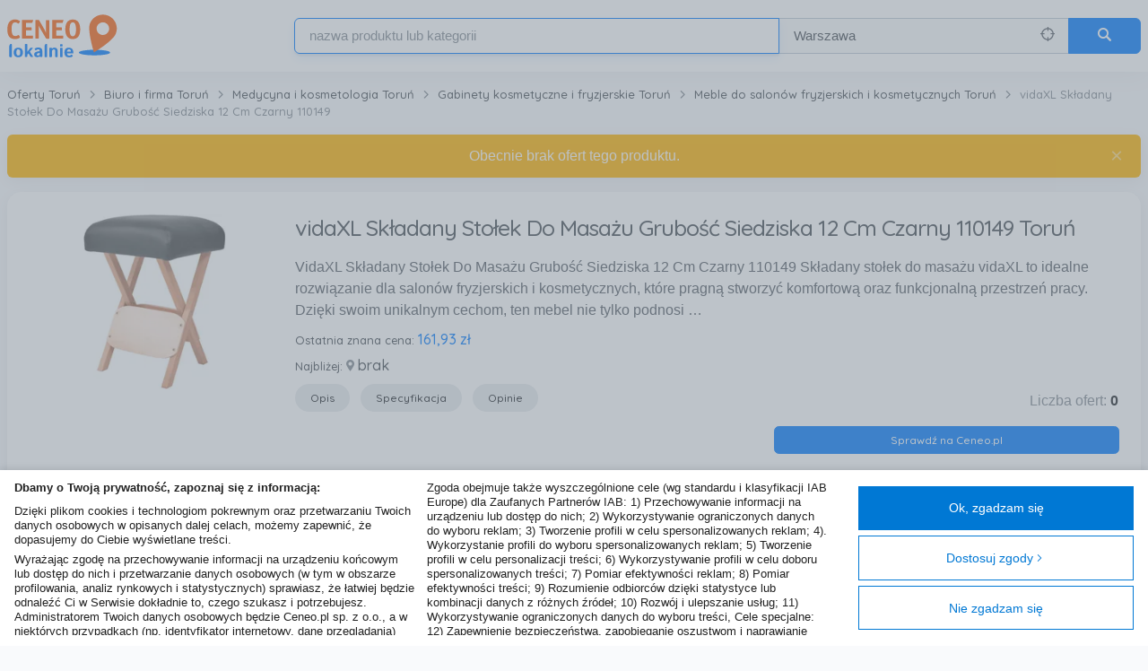

--- FILE ---
content_type: text/html; charset=utf-8
request_url: https://www.ceneolokalnie.pl/torun/vidaxl-skladany-stolek-do-masazu-grubosc-siedziska-12-cm-czarny-110149/86663777
body_size: 28946
content:
<!DOCTYPE html>
<html lang="pl-PL">
<head>
    <meta charset="utf-8">
    
    
    <title>vidaXL Składany Stołek Do Masażu Grubość Siedziska 12 Cm Czarny 110149  Toruń - Sklepy, ceny i opinie o produkcie - CeneoLokalnie.pl</title>
<meta name="description" content="vidaXL Składany Stołek Do Masażu Grubość Siedziska 12 Cm Czarny 110149  z kategorii Meble do salonów fryzjerskich i kosmetycznych Toruń ✅ Zobacz podobne produkty w Twojej okolicy. Kupuj lokalnie, wybieraj sklepy z odbiorem osobistym. CeneoLokalnie.pl">

    <meta name="robots" content="index, follow">


    <meta name="viewport" content="width=device-width, initial-scale=1, user-scalable=no">

    
    
        <link rel="canonical" href="https://www.ceneolokalnie.pl/torun/vidaxl-skladany-stolek-do-masazu-grubosc-siedziska-12-cm-czarny-110149/86663777" />



    <meta name="msapplication-TileImage" content="/Content/img/touch/">
    <meta name="msapplication-TileColor" content="">

    <link rel="SHORTCUT ICON" href="/Content/favicon.ico" />

    
    <script>window.LocalShopping = { variables: {"popupCloseButtonTxt":"Zamknij","currencySymbol":"zł","onRequestMarkerZIndex":1000,"clusterMarkerZIndex":1500,"youreHereTitle":"Jesteś tutaj","highlightFirstProduct":false,"sortMarkersByDistance":false,"currentCityIdFromLocation":54,"showRoutes":true,"geocodeError":"Niestety nie udało się określić podanej lokalizacji.Upewnij się, że wpisałeś poprawną nazwę lokalizacji","geolocateError":"Nie udało się określić lokalizacji","bustVersion":"LSjQqSsg402oQU3hUe1p8g==","minDesktopWidth":768,"canaryTokenEnable":true,"TCFConsentData":"{\"Purposes\":[],\"SpecialFeatures\":[],\"Vendors\":{\"Consents\":[],\"LegitimateInterests\":[]}}","TCString":"CQeEcwAQeEcwAGyABBPLCNEgAAAAAAAAAB5YAAAAAAAA","GVLVersion":141} };</script>

            <link rel="stylesheet" type="text/css" href="https://stackpath.bootstrapcdn.com/bootstrap/4.1.0/css/bootstrap.min.css">
        <meta name="stylesheet-fallback-test" content="" class="sr-only" >
<script>!function(a, b, c, d){var e, f = document,g = f.getElementsByTagName('SCRIPT'),h = g[g.length - 1].previousElementSibling,i = f.defaultView && f.defaultView.getComputedStyle ? f.defaultView.getComputedStyle(h) : h.currentStyle;if (i && i[a] !== b)for (e = 0; e < c.length; e++) f.write('<link href="' + c[e] + '" ' + d + '/>')}('position', 'absolute', ['/Content/css/bootstrap.min.css'], 'rel="stylesheet" ');</script>
    
    
<script type="text/javascript">
    var appInsights = window.appInsights || function (config) {
        function r(config) { t[config] = function () { var i = arguments; t.queue.push(function () { t[config].apply(t, i) }) } }
        var t = { config: config }, u = document, e = window, i, f;
        var request = new XMLHttpRequest();
        request.open("GET", config.url || "https://az416426.vo.msecnd.net/scripts/a/ai.0.js");
        request.onload = function () {
            if ((request.status == 200) && (request.readyState == 4)) {
                eval(request.responseText);
            }
        };
        request.timeout = 5000;
        request.send();
        try { t.cookie = u.cookie } catch (h) { } for (t.queue = [], i = ["Event", "Exception", "Metric", "PageView", "Trace", "Dependency"]; i.length;) r("track" + i.pop());
        return r("setAuthenticatedUserContext"), r("clearAuthenticatedUserContext"), config.disableExceptionTracking || (i = "onerror", r("_" + i), f = e[i], e[i] = function (config, r, u, e, o) { var s = f && f(config, r, u, e, o); return s !== !0 && t["_" + i](config, r, u, e, o), s }), t
    }({
        instrumentationKey: "f286f554-0a79-4c9e-be26-6d6a717bdcb5",
        disableCorrelationHeaders: true
    });
    window.appInsights = appInsights;
    appInsights.trackPageView();
</script>

    <link href="/bundles/css?v=uKlSE-kSdELMpsNExPPBlx0U55DtHs3X4HgzQ9zV5e81" rel="stylesheet"/>

    <script>
        
        var TCF_LOCATOR_NAME = '__tcfapiLocator';
        var queue = [];
        var currentWindow = window;
        var frameLocator = currentWindow;
        var cmpFrame;

        var init = function () {
            currentWindow.TCFStub = {
                processQueue: function () {
                    queue.forEach(function (apiCall) {
                        currentWindow.__tcfapi(apiCall.command, apiCall.version, apiCall.callback, apiCall.parameter);
                    });
                }
            };

            return this;
        };

        function addFrame() {
            var doc = currentWindow.document;
            var otherCMP = !!(currentWindow.frames[TCF_LOCATOR_NAME]);

            if (!otherCMP) {
                if (doc.body) {
                    var iframe = doc.createElement('iframe');

                    iframe.style.cssText = 'display:none';
                    iframe.name = TCF_LOCATOR_NAME;
                    doc.body.appendChild(iframe);
                } else {
                    setTimeout(addFrame, 5);
                }
            }

            return !otherCMP;
        }

        function tcfAPIHandler(command, version, callback, parameter) {
            if (command === 'ping') {
                if (typeof callback === 'function') {

                    var pingResponse = {
                        cmpLoaded: false,
                        cmpStatus: 'stub',
                        apiVersion: '2.2'
                    };

                    callback(pingResponse);
                }
            } else {
                queue.push({ command, version, callback, parameter });
            }
        }

        function postMessageEventHandler(event) {
            var msgIsString = typeof event.data === 'string';
            var json = {};

            if (msgIsString) {
                try {
                    json = JSON.parse(event.data);
                } catch (ignore) {
                }
            } else {
                json = event.data;
            }

            var payload = (typeof json === 'object' && json !== null) ? json.__tcfapiCall : null;

            if (payload) {
                window.__tcfapi(
                    payload.command,
                    payload.version,
                    function (retValue, success) {
                        var returnMsg = {
                            __tcfapiReturn: {
                                returnValue: retValue,
                                success: success,
                                callId: payload.callId,
                            },
                        };

                        if (event && event.source && event.source.postMessage) {
                            event.source.postMessage((msgIsString) ? JSON.stringify(returnMsg) : returnMsg, '*');
                        }
                    },
                    payload.parameter
                );
            }
        }

        while (frameLocator) {
            try {
                if (frameLocator.frames[TCF_LOCATOR_NAME]) {
                    cmpFrame = frameLocator;
                    break;
                }
            } catch (ignore) {
            }

            if (frameLocator === currentWindow.top) {
                break;
            }

            frameLocator = frameLocator.parent;
        }

        if (!cmpFrame) {
            addFrame();
            currentWindow.__tcfapi = tcfAPIHandler;
            currentWindow.addEventListener('message', postMessageEventHandler, false);
        }

        init();

        

</script>
</head>

<body class="">
    


<header class="sticky-header">
    <div class="container px-3 px-sm-2">
        <div class="row mx-0">
            <a href="/" class="sticky-header-logo" title="Strona gł&#243;wna">
                <span class="position-fixed invisible">CeneoLokalnie</span>
                <img src="/Content/img/cl-logo.svg" alt="Ceneolokalnie.pl" class="h-100">
            </a>

                <a id="search-toggle" class="js_search-toggle search-toggle" href="#search">
                    <span class="search-toggle-close-icon" data-icon="&#xe904;"></span>
                    <span class="search-toggle-open-icon" data-icon="&#xe006;"></span>
                    <span class="position-fixed invisible">Szukaj</span>
                </a>

                <div class="col-lg-9 pr-0 pl-1 ml-auto d-flex">
                    <form action="/Search/Search" class="d-flex flex-1 align-self-center sticky-header-search search search--inactive js_home-search" id="home-page-search-form" method="get">    <input type="hidden" id="GeoLocatedLocation" name="GeoLocatedLocation" />
    <input type="hidden" id="Longitude" name="Longitude" value="21" />
    <input type="hidden" id="Latitude" name="Latitude" value="52.25" />
    <input type="hidden" id="GeoCodedVoivodeship" name="GeoCodedVoivodeship" />
    <input type="hidden" id="GeoCodedCity" name="GeoCodedCity" value="Warszawa" />
    <input type="hidden" id="SearchShopId" name="SearchShopId" />
    <input type="hidden" id="LastSearchLocation" name="LastSearchLocation" value="Warszawa" />
    <input type="hidden" id="CategoryFilter" name="CategoryFilter" />
    <input type="hidden" id="MinPrice" name="minPrice"/>
    <input type="hidden" id="MaxPrice" name="maxPrice"/>
        <input type="hidden" name="categoryFilter" />
        <input type="hidden" name="minPrice" />
        <input type="hidden" name="maxPrice" />
        <div class="row flex-column flex-lg-row flex-1 mx-0">
            <div class="flex-5 form-group m-0 mt-3 mt-lg-0 js_form-row">
                <input id="SearchPhrase"
                       name="SearchPhrase"
                       class="form-control focused-on-top js_searchPhrase js_typeahead"
                       type="text"
                       isvalid="Pole zawiera niedozwolone znaki"
                       autofocus
                       data-autocomplete-source=/QuickSearch/Search
                       data-autocomplete-name="products"
                       autocomplete="off"
                       role="textbox"
                       aria-autocomplete="list"
                       aria-haspopup="true"
                       placeholder="nazwa produktu lub kategorii">
            </div>
            <div class="flex-3 form-group m-0 mt-2 mt-lg-0 search-location-form-group js_form-row js_search-location-form-row">
                <div class="input-group input-group-seamless">
                    <input id="SearchLocation"
                           name="SearchLocation"
                           class="form-control bg-lighten js_search-location"
                           type="text"
                           value="Warszawa"
                           isValid="Pole zawiera niedozwolone znaki"
                           placeholder="Cała Polska">
                    <a href="#" class="input-group-append text-secondary align-items-center mr-3 no-text-decoration js_geolocate" title="Zlokalizuj mnie">
                        <span data-icon="&#xe000;" />
                        <span class="position-absolute invisible">
                            Zlokalizuj mnie
                        </span>
                    </a>
                </div>
            </div>
            <button class="btn btn-primary btn-form-control-size m-0 mt-3 mt-lg-0 search-button js_search-form-submit" type="submit" data-icon="&#xe006;" />
        </div>
</form>
                </div>
            
        </div>
    </div>
</header>


<div class="container mt-header flex-1" role="main">

    



    <script type="text/javascript">
        (function () {
            var x = document.createElement('script'); x.async = true;
            x.src = "//creativecdn.com/tags?type=script&id=pr_2BwtEgzTkM9cZVyGvujm_listing_185688520,175334602,181830798,165012920,182490675,161979967,161979961";
            document.getElementsByTagName('head')[0].appendChild(x);
        } ());
    </script>

    <script async='async' src='https://www.googletagservices.com/tag/js/gpt.js'></script>
    <script>
        var googletag = googletag || {};
        googletag.cmd = googletag.cmd || [];
    </script>
    <script>
        googletag.cmd.push(function() {
            googletag.defineSlot('/32855238/Ceneo_Lokalnie/Listing', [[300,250]], 'div-gpt-ad-1484224257962-0').addService(googletag.pubads());
            googletag.pubads().enableSingleRequest();
            googletag.pubads().collapseEmptyDivs(true);
            googletag.pubads().setTargeting('pageType', 'Listing');
            googletag.pubads().setTargeting('env', 'ceneolokalnie.pl');
            googletag.enableServices();
        });
    </script>


<div class="row" role="main">

    <div class="col-12 px-2 my-3">
        <nav aria-label="breadcrumb">
    <ol class="breadcrumb breadcrumb--simple js_breadcrumb-container d-none d-lg-block" vocab="https://schema.org/" typeof="BreadcrumbList">
                    <li class="breadcrumb-item js_breadcrumbs-item" property="itemListElement" typeof="ListItem">
                        <a href="https://www.ceneolokalnie.pl/torun" itemprop="url" property="item" typeof="WebPage">
                            <span itemprop="title" property="name">Oferty Toruń</span>
                        </a>
                        <meta property="position" content="1">
                    </li>
                    <li class="breadcrumb-item js_breadcrumbs-item" property="itemListElement" typeof="ListItem">
                        <a href="https://www.ceneolokalnie.pl/torun/biuro-i-firma" itemprop="url" property="item" typeof="WebPage">
                            <span itemprop="title" property="name">Biuro i firma Toruń</span>
                        </a>
                        <meta property="position" content="2">
                    </li>
                    <li class="breadcrumb-item js_breadcrumbs-item" property="itemListElement" typeof="ListItem">
                        <a href="https://www.ceneolokalnie.pl/torun/medycyna-i-kosmetologia" itemprop="url" property="item" typeof="WebPage">
                            <span itemprop="title" property="name">Medycyna i kosmetologia Toruń</span>
                        </a>
                        <meta property="position" content="3">
                    </li>
                    <li class="breadcrumb-item js_breadcrumbs-item" property="itemListElement" typeof="ListItem">
                        <a href="https://www.ceneolokalnie.pl/torun/gabinety-kosmetyczne-i-fryzjerskie" itemprop="url" property="item" typeof="WebPage">
                            <span itemprop="title" property="name">Gabinety kosmetyczne i fryzjerskie Toruń</span>
                        </a>
                        <meta property="position" content="4">
                    </li>
                    <li class="breadcrumb-item js_breadcrumbs-item" property="itemListElement" typeof="ListItem">
                        <a href="https://www.ceneolokalnie.pl/torun/meble-do-salonow-fryzjerskich-i-kosmetycznych" itemprop="url" property="item" typeof="WebPage">
                            <span itemprop="title" property="name">Meble do salon&#243;w fryzjerskich i kosmetycznych Toruń</span>
                        </a>
                        <meta property="position" content="5">
                    </li>
                    <li class="breadcrumb-item active js_breadcrumbs-item" aria-current="page" property="itemListElement" typeof="ListItem">
                        <span class="text-muted" property="name">vidaXL Składany Stołek Do Masażu Grubość Siedziska 12 Cm Czarny 110149 </span>
                        <meta property="position" content="6">
                    </li>
    </ol>

            <div class="d-lg-none">
                <a href="https://www.ceneolokalnie.pl/torun/meble-do-salonow-fryzjerskich-i-kosmetycznych" itemprop="url" class="breadcrumb-back-button">
                    <span data-icon="&#xe90d;" class="small mr-2"></span><span itemprop="title">Meble do salon&#243;w fryzjerskich i kosmetycznych Toruń</span>
                </a>
            </div>

</nav>

    </div>

    <div class="col-12 px-2 mb-3">
        <div class="card alert alert-warning alert-dismissible fade show with-shadows m-0 rounded" role="alert">
            <span class="text-center">Obecnie brak ofert tego produktu. </span>
            <button type="button" class="close" data-dismiss="alert" aria-label="Close">
                <span aria-hidden="true">&times;</span>
            </button>
        </div>
    </div>

    <div id="productBox" class="col-12 px-2 mb-3">
        
<div class="card p-3 p-sm-4">
    <div class="row">
        <a class="js_show-large-image d-block text-center col-12 col-lg-3 product-page-thumbnail" href="//image.ceneostatic.pl/data/products/86663777/i-vidaxl-skladany-stolek-do-masazu-grubosc-siedziska-12-cm-czarny-110149.jpg" rel="noopener">
            <img class="d-inline-block w-100 h-100 object-fit-scale-down" src="//image.ceneostatic.pl/data/products/86663777/f-vidaxl-skladany-stolek-do-masazu-grubosc-siedziska-12-cm-czarny-110149.jpg" alt="Zdjęcie vidaXL Składany Stołek Do Masażu Grubość Siedziska 12 Cm Czarny 110149  - Toruń">
        </a>
        <div class="col-12 col-lg-9 px-3 pl-lg-0 d-flex flex-column">
            <div class="d-flex flex-column flex-lg-row justify-content-between mb-2">
                <div class="">
                    <h1 class="h4 mb-1">vidaXL Składany Stołek Do Masażu Grubość Siedziska 12 Cm Czarny 110149  Toruń</h1>
                </div>
            </div>
                <p class="my-1 d-none d-lg-block">VidaXL Składany Stołek Do Masażu Grubość Siedziska 12 Cm Czarny 110149 Składany stołek do masażu vidaXL to idealne rozwiązanie dla salon&#243;w fryzjerskich i kosmetycznych, kt&#243;re pragną stworzyć komfortową oraz funkcjonalną przestrzeń pracy. Dzięki swoim unikalnym cechom, ten mebel nie tylko podnosi  …</p>
            <div class="d-flex justify-content-between align-items-end mt-auto">
                <div class="">
                    <span class="h6 my-1">
                        <small class="font-weight-500 small">Ostatnia znana cena: </small>
                        <strong class="text-primary">161,93 zł</strong>
                    </span>
                    <span class="h6 my-1">
                        <small class="font-weight-500">Najbliżej:</small>
                        <span data-icon="" class="small text-muted"></span>
                        <strong>brak</strong>
                    </span>
                    <div class="d-none d-lg-block mt-2">
                            <a class="btn btn-pill btn-light btn-sm mr-1" href="#description">Opis</a>
                        <a class="btn btn-pill btn-light btn-sm mx-1" href="#specification">Specyfikacja</a>
                        <a class="btn btn-pill btn-light btn-sm mx-1" href="#reviews">Opinie</a>
                    </div>

                </div>
                <div class="text-right">
                    <p class="text-muted m-0">Liczba ofert: <span class="text-dark font-weight-semi-bold">0</span></p>
                </div>
            </div>

        </div>
        <div class="col-12 col-lg-4 offset-lg-8">
            <a id="checkOnCeneo" class="btn btn-sm btn-primary btn-block my-3" href="https://www.ceneo.pl/86663777" target="_blank" rel="nofollow">Sprawdź na Ceneo.pl</a>
        </div>
    </div>
</div>

<div id="show-large-image-modal" class="modal fade" tabindex="-1" role="dialog" aria-hidden="true">
    <div class="modal-dialog modal-lg modal-dialog-centered product-page-modal">
        <div class="modal-content">
            <div class="modal-header px-4 border-0">
                <button type="button" class="close" data-dismiss="modal" aria-label="Close">
                    <span aria-hidden="true">&times;</span>
                </button>
            </div>
            <div class="modal-body pt-0 text-center">
                <img class="mw-100 mh-100" src="//image.ceneostatic.pl/data/products/86663777/i-vidaxl-skladany-stolek-do-masazu-grubosc-siedziska-12-cm-czarny-110149.jpg" alt="Zdjęcie vidaXL Składany Stołek Do Masażu Grubość Siedziska 12 Cm Czarny 110149  - Toruń">
            </div>
        </div>
    </div>
</div>

    </div>

    <div id="mainColumn" class="col-12 pl-lg-2 px-2">

            <div class="card mb-3 similar-products">
        <div class="card-body pt-4 p-0">
            <h2 class="h5 mx-4 mb-0">Podobne produkty nowe i używane</h2>
            <div class="js_scrollable-horizontal-list scrollable-horizontal-list scrollable-horizontal-list--buttons-on-hover position-relative">
                <div class="overflow-y-hidden">
                    <div class="js_scrollable-horizontal-list__content scrollable-horizontal-list__content overflow-x-scroll smooth-scrolling hide-scrollbar-spacing px-3 pt-1 pt-sm-2">
                        <ul class="d-flex flex-nowrap w-100 p-0 m-0 similar-products__list js_scrollable-horizontal-list__content-sizer">
                            
    <li class="similar-products__list__item p-2">
        <a href="/torun/ehokery-taboret-kosmetyczny-stratum-czarny/185688520" class="mx-auto h-100 product-grid-item product-grid-item--shop-product product-grid-item--hover-shadowed">
            <div class="product-grid-item__image-box">
                <div class="product-grid-item__image-box__container">
                    <div class="position-absolute ceneo-lazyload ceneo-lazyload-with-loader" data-large="//image.ceneostatic.pl/data/products/185688520/f-ehokery-taboret-kosmetyczny-stratum-czarny.jpg">
                        <img class="ceneo-lazyload-img" alt="Ehokery Taboret Kosmetyczny Stratum Czarny" />
                    </div>
                </div>
            </div>
            <div class="product-grid-item__info-box">
                <div class="product-grid-item__price-container">
                    <span class="product-grid-item__price">

                        od 


<span class="product-price">
        <span class="product-price__integer">169</span><span class="product-price__separator">,</span><span class="product-price__fractional">99</span> <span class="product-price__currency">zł</span>
</span>

                    </span>
                    <span class="product-grid-item__shop" data-icon="&#xe90f;" tooltipped>
                        <span tooltip>
                            <span>Oferta sklepu</span>
                        </span>
                    </span>
                </div>
                <h5 class="product-grid-item__title">
                    Ehokery Taboret Kosmetyczny Stratum Czarny
                </h5>
                <div class="product-grid-item__city">
                    <span data-icon=""></span> 1,4 km
                </div>
            </div>
        </a>
    </li>
    <li class="similar-products__list__item p-2">
        <a href="/torun/taboret-fryzjerski-kosmetyczny-gamma-bialy/175334602" class="mx-auto h-100 product-grid-item product-grid-item--shop-product product-grid-item--hover-shadowed">
            <div class="product-grid-item__image-box">
                <div class="product-grid-item__image-box__container">
                    <div class="position-absolute ceneo-lazyload ceneo-lazyload-with-loader" data-large="//image.ceneostatic.pl/data/products/175334602/f-taboret-fryzjerski-kosmetyczny-gamma-bialy.jpg">
                        <img class="ceneo-lazyload-img" alt="Taboret fryzjerski kosmetyczny Gamma biały" />
                    </div>
                </div>
            </div>
            <div class="product-grid-item__info-box">
                <div class="product-grid-item__price-container">
                    <span class="product-grid-item__price">

                        od 


<span class="product-price">
        <span class="product-price__integer">169</span><span class="product-price__separator">,</span><span class="product-price__fractional">17</span> <span class="product-price__currency">zł</span>
</span>

                    </span>
                    <span class="product-grid-item__shop" data-icon="&#xe90f;" tooltipped>
                        <span tooltip>
                            <span>Oferta sklepu</span>
                        </span>
                    </span>
                </div>
                <h5 class="product-grid-item__title">
                    Taboret fryzjerski kosmetyczny Gamma biały
                </h5>
                <div class="product-grid-item__city">
                    <span data-icon=""></span> 1,4 km
                </div>
            </div>
        </a>
    </li>
    <li class="similar-products__list__item p-2">
        <a href="/torun/taboret-fryzjerski-kosmetyczny-stratum-bialy/181830798" class="mx-auto h-100 product-grid-item product-grid-item--shop-product product-grid-item--hover-shadowed">
            <div class="product-grid-item__image-box">
                <div class="product-grid-item__image-box__container">
                    <div class="position-absolute ceneo-lazyload ceneo-lazyload-with-loader" data-large="//image.ceneostatic.pl/data/products/181830798/f-taboret-fryzjerski-kosmetyczny-stratum-bialy.jpg">
                        <img class="ceneo-lazyload-img" alt="Taboret Fryzjerski Kosmetyczny Stratum Biały" />
                    </div>
                </div>
            </div>
            <div class="product-grid-item__info-box">
                <div class="product-grid-item__price-container">
                    <span class="product-grid-item__price">

                        od 


<span class="product-price">
        <span class="product-price__integer">160</span><span class="product-price__separator">,</span><span class="product-price__fractional">09</span> <span class="product-price__currency">zł</span>
</span>

                    </span>
                    <span class="product-grid-item__shop" data-icon="&#xe90f;" tooltipped>
                        <span tooltip>
                            <span>Oferta sklepu</span>
                        </span>
                    </span>
                </div>
                <h5 class="product-grid-item__title">
                    Taboret Fryzjerski Kosmetyczny Stratum Biały
                </h5>
                <div class="product-grid-item__city">
                    <span data-icon=""></span> 1,4 km
                </div>
            </div>
        </a>
    </li>
    <li class="similar-products__list__item p-2">
        <a href="/torun/beautylushh-stolek-fryzjerski-hoker-sf23505/165012920" class="mx-auto h-100 product-grid-item product-grid-item--shop-product product-grid-item--hover-shadowed">
            <div class="product-grid-item__image-box">
                <div class="product-grid-item__image-box__container">
                    <div class="position-absolute ceneo-lazyload ceneo-lazyload-with-loader" data-large="//image.ceneostatic.pl/data/products/165012920/f-beautylushh-stolek-fryzjerski-hoker-sf23505.jpg">
                        <img class="ceneo-lazyload-img" alt="Beautylushh Stołek Fryzjerski- Hoker Sf23505" />
                    </div>
                </div>
            </div>
            <div class="product-grid-item__info-box">
                <div class="product-grid-item__price-container">
                    <span class="product-grid-item__price">

                        od 


<span class="product-price">
        <span class="product-price__integer">167</span><span class="product-price__separator">,</span><span class="product-price__fractional">99</span> <span class="product-price__currency">zł</span>
</span>

                    </span>
                    <span class="product-grid-item__shop" data-icon="&#xe90f;" tooltipped>
                        <span tooltip>
                            <span>Oferta sklepu</span>
                        </span>
                    </span>
                </div>
                <h5 class="product-grid-item__title">
                    Beautylushh Stołek Fryzjerski- Hoker Sf23505
                </h5>
                <div class="product-grid-item__city">
                    <span data-icon=""></span> 2 km
                </div>
            </div>
        </a>
    </li>
    <li class="similar-products__list__item p-2">
        <a href="/torun/modernhome-taboret-stolek-kosmetyczny-obrotowy-medyczny-regulacja-wysokosci-ekoskora/182490675" class="mx-auto h-100 product-grid-item product-grid-item--shop-product product-grid-item--hover-shadowed">
            <div class="product-grid-item__image-box">
                <div class="product-grid-item__image-box__container">
                    <div class="position-absolute ceneo-lazyload ceneo-lazyload-with-loader" data-large="//image.ceneostatic.pl/data/products/182490675/f-modernhome-taboret-stolek-kosmetyczny-obrotowy-medyczny-regulacja-wysokosci-ekoskora.jpg">
                        <img class="ceneo-lazyload-img" alt="Modernhome Taboret Stołek Kosmetyczny Obrotowy Medyczny Regulacja Wysokości Ekosk&#243;ra" />
                    </div>
                </div>
            </div>
            <div class="product-grid-item__info-box">
                <div class="product-grid-item__price-container">
                    <span class="product-grid-item__price">

                        od 


<span class="product-price">
        <span class="product-price__integer">190</span><span class="product-price__separator">,</span><span class="product-price__fractional">99</span> <span class="product-price__currency">zł</span>
</span>

                    </span>
                    <span class="product-grid-item__shop" data-icon="&#xe90f;" tooltipped>
                        <span tooltip>
                            <span>Oferta sklepu</span>
                        </span>
                    </span>
                </div>
                <h5 class="product-grid-item__title">
                    Modernhome Taboret Stołek Kosmetyczny Obrotowy Medyczny Regulacja Wysokości Ekosk&#243;ra
                </h5>
                <div class="product-grid-item__city">
                    <span data-icon=""></span> 2 km
                </div>
            </div>
        </a>
    </li>
    <li class="similar-products__list__item p-2">
        <a href="/torun/4fizjo-taboret-obrotowy-kosmetyczny-regulowany-do-masazu-gabinetu-lekarski-kolka/161979967" class="mx-auto h-100 product-grid-item product-grid-item--shop-product product-grid-item--hover-shadowed">
            <div class="product-grid-item__image-box">
                <div class="product-grid-item__image-box__container">
                    <div class="position-absolute ceneo-lazyload ceneo-lazyload-with-loader" data-large="//image.ceneostatic.pl/data/products/161979967/f-4fizjo-taboret-obrotowy-kosmetyczny-regulowany-do-masazu-gabinetu-lekarski-kolka.jpg">
                        <img class="ceneo-lazyload-img" alt="4FIZJO Taboret Obrotowy Kosmetyczny Regulowany Do Masażu Gabinetu Lekarski K&#243;łka" />
                    </div>
                </div>
            </div>
            <div class="product-grid-item__info-box">
                <div class="product-grid-item__price-container">
                    <span class="product-grid-item__price">

                        od 


<span class="product-price">
        <span class="product-price__integer">169</span><span class="product-price__separator">,</span><span class="product-price__fractional">99</span> <span class="product-price__currency">zł</span>
</span>

                    </span>
                    <span class="product-grid-item__shop" data-icon="&#xe90f;" tooltipped>
                        <span tooltip>
                            <span>Oferta sklepu</span>
                        </span>
                    </span>
                </div>
                <h5 class="product-grid-item__title">
                    4FIZJO Taboret Obrotowy Kosmetyczny Regulowany Do Masażu Gabinetu Lekarski K&#243;łka
                </h5>
                <div class="product-grid-item__city">
                    <span data-icon=""></span> 2,9 km
                </div>
            </div>
        </a>
    </li>
    <li class="similar-products__list__item p-2">
        <a href="/torun/4fizjo-taboret-obrotowy-do-gabinetu-masazu-kosmetycznego-kolka-regulacja-lekarski/161979961" class="mx-auto h-100 product-grid-item product-grid-item--shop-product product-grid-item--hover-shadowed">
            <div class="product-grid-item__image-box">
                <div class="product-grid-item__image-box__container">
                    <div class="position-absolute ceneo-lazyload ceneo-lazyload-with-loader" data-large="//image.ceneostatic.pl/data/products/161979961/f-4fizjo-taboret-obrotowy-do-gabinetu-masazu-kosmetycznego-kolka-regulacja-lekarski.jpg">
                        <img class="ceneo-lazyload-img" alt="4FIZJO Taboret Obrotowy Do Gabinetu Masażu Kosmetycznego K&#243;łka Regulacja Lekarski" />
                    </div>
                </div>
            </div>
            <div class="product-grid-item__info-box">
                <div class="product-grid-item__price-container">
                    <span class="product-grid-item__price">

                        od 


<span class="product-price">
        <span class="product-price__integer">169</span><span class="product-price__separator">,</span><span class="product-price__fractional">99</span> <span class="product-price__currency">zł</span>
</span>

                    </span>
                    <span class="product-grid-item__shop" data-icon="&#xe90f;" tooltipped>
                        <span tooltip>
                            <span>Oferta sklepu</span>
                        </span>
                    </span>
                </div>
                <h5 class="product-grid-item__title">
                    4FIZJO Taboret Obrotowy Do Gabinetu Masażu Kosmetycznego K&#243;łka Regulacja Lekarski
                </h5>
                <div class="product-grid-item__city">
                    <span data-icon=""></span> 2,9 km
                </div>
            </div>
        </a>
    </li>

                        </ul>
                    </div>
                </div>
                <button class="js_scrollable-horizontal-list__scroll-left scrollable-horizontal-list__scroll-left btn btn-circle btn-circle-sm btn-white shadow position-absolute">
                    <span data-icon="&#xe90b;"></span>
                </button>
                <button class="js_scrollable-horizontal-list__scroll-right scrollable-horizontal-list__scroll-right btn btn-circle btn-circle-sm btn-white shadow position-absolute">
                    <span data-icon="&#xe90c;"></span>
                </button>
            </div>
        </div>
    </div>



    <div id="description" class="card mb-3">
        <div class="card-body">
            <h2 class="h5 text-center mb-1 mb-sm-2">Opis</h2>
            <div class="expander" data-expander-name="product-description">
<p>VidaXL Składany Stołek Do Masażu Grubość Siedziska 12 Cm Czarny 110149 Składany stołek do masażu vidaXL to idealne rozwiązanie dla salonów fryzjerskich i kosmetycznych, które pragną stworzyć komfortową oraz funkcjonalną przestrzeń pracy. Dzięki swoim unikalnym cechom, ten mebel nie tylko podnosi estetykę wnętrza, ale również wpływa na wygodę klientów oraz efektywność pracy specjalistów. Warto zwrócić uwagę na jego wysoką jakość wykonania oraz praktyczność, które czynią go doskonałym wyborem do różnorodnych zastosowań. Materiał i wykonanie Przenośny i lekki mebel wykonany z materiałów wysokiej jakości zapewnia trwałość i estetyczny wygląd. Siedzisko zostało wyposażone w solidną drewnianą ramę oraz tapicerkę z PVC, co nadaje mu elegancki charakter. Sztuczna skóra, z której wykonano siedzisko, jest nie tylko stylowa, ale także łatwa do utrzymania w czystości oraz odporna na działanie wilgoci. Dzięki takim materiałom, mebel jest odpowiedni zarówno do użytku profesjonalnego, jak i prywatnego. Producent VidaXL gwarantuje, że każdy element został starannie przemyślany, aby zapewnić najwyższą jakość. Wymiary i komfort Wymiary składanej konstrukcji to 35 x 35 x 52 cm (szerokość x głębokość x wysokość), co czyni go idealnym rozwiązaniem do mniejszych przestrzeni. Grubość siedziska wynosząca 12 cm zapewnia wysoki komfort, co jest istotne zarówno dla klientów korzystających z zabiegów, jak i dla specjalistów wykonujących usługi. Dzięki odpowiedniej konstrukcji, mebel oferuje doskonałą podporę, co wpływa na pozytywne doświadczenia podczas relaksu i zabiegów. Funkcjonalność Stołek do zabiegów posiada możliwość składania, co czyni go wyjątkowo praktycznym. Użytkownicy mogą z łatwością przechowywać go w mniejszych pomieszczeniach lub transportować między różnymi lokalizacjami. Ta funkcjonalność sprawia, że siedzisko nadaje się zarówno do użytku w salonach kosmetycznych, jak i w warunkach domowych. Dodatkowo, jego składana konstrukcja ułatwia organizację przestrzeni, co jest niezwykle cenione w branży zdrowia i urody. Kluczowe cechy Poniżej przedstawiamy najważniejsze cechy, które wyróżniają ten mebel: wysokiej jakości materiały, solidna konstrukcja zapewnia długowieczność, luksusowe siedzisko, grubość 12 cm gwarantuje wysoki komfort użytkowania, składana konstrukcja, ułatwia transport i przechowywanie, estetyczny wygląd, elegancki design odpowiedni do profesjonalnych przestrzeni. Decydując się na taki mebel, można być pewnym, że będzie on funkcjonalnym i komfortowym elementem wyposażenia, który wpłynie na jakość świadczonych usług w salonie fryzjerskim lub kosmetycznym.</p>            </div>
            <div class="text-center">
                <a class="btn btn-sm btn-pill btn-primary js_show-all-offers" onclick="return false;" href="#" data-expander-for="product-description">
                    <span data-icon="&#xe001;" class="mr-1 expander-button-icon-on-contract"></span>
                    <span class="expander-button-text-on-contract">Rozwiń</span>
                    <span data-icon="&#xe002;" class="mr-1 expander-button-icon-on-expand"></span>
                    <span class="expander-button-text-on-expand">Zwiń</span>
                </a>
            </div>
        </div>
    </div>

        

    <div id="specification" class="card mb-3">
        <div class="card-body">
            <h2 class="h5 text-center mb-2 mb-sm-4">Specyfikacja</h2>
                <div class="text-center cursor-pointer" data-toggle="collapse" data-target="#collapseTarget-0" aria-expanded="true" aria-controls="collapseTarget-0">
                    <h3 class="h6 d-inline-block font-weight-bold">
                        Podstawowe informacje
                    </h3>
                    <span class="h6 small ml-2 d-inline-block icon-expand" data-icon=""></span>
                </div>
                <div class="collapse show" id="collapseTarget-0">
                    <table class="table bg-lighten" style="table-layout: fixed;">
                            <tr>
                                <td class="text-right font-weight-semi-bold">
                                    Marka
                                </td>
                                <td>
                                    <ul class="list-unstyled m-0">
                                            <li>VidaXL</li>
                                    </ul>
                                </td>
                            </tr>
                            <tr>
                                <td class="text-right font-weight-semi-bold">
                                    Model
                                </td>
                                <td>
                                    <ul class="list-unstyled m-0">
                                            <li>inny</li>
                                    </ul>
                                </td>
                            </tr>
                            <tr>
                                <td class="text-right font-weight-semi-bold">
                                    Kolor
                                </td>
                                <td>
                                    <ul class="list-unstyled m-0">
                                            <li>Czarne</li>
                                    </ul>
                                </td>
                            </tr>
                    </table>
                </div>
                <div class="text-center cursor-pointer" data-toggle="collapse" data-target="#collapseTarget-1" aria-expanded="false" aria-controls="collapseTarget-1">
                    <h3 class="h6 d-inline-block font-weight-bold">
                        Funkcje i regulacje
                    </h3>
                    <span class="h6 small ml-2 d-inline-block icon-expand" data-icon=""></span>
                </div>
                <div class="collapse " id="collapseTarget-1">
                    <table class="table bg-lighten" style="table-layout: fixed;">
                            <tr>
                                <td class="text-right font-weight-semi-bold">
                                    Możliwość składania/rozkładania
                                </td>
                                <td>
                                    <ul class="list-unstyled m-0">
                                            <li>Tak</li>
                                    </ul>
                                </td>
                            </tr>
                    </table>
                </div>
                <div class="text-center cursor-pointer" data-toggle="collapse" data-target="#collapseTarget-2" aria-expanded="false" aria-controls="collapseTarget-2">
                    <h3 class="h6 d-inline-block font-weight-bold">
                        Dodatkowe informacje
                    </h3>
                    <span class="h6 small ml-2 d-inline-block icon-expand" data-icon=""></span>
                </div>
                <div class="collapse " id="collapseTarget-2">
                    <table class="table bg-lighten" style="table-layout: fixed;">
                            <tr>
                                <td class="text-right font-weight-semi-bold">
                                    Wyr&#243;b medyczny
                                </td>
                                <td>
                                    <ul class="list-unstyled m-0">
                                            <li>Wyr&#243;b medyczny lub wyr&#243;b medyczny do diagnostyki in-vitro</li>
                                    </ul>
                                </td>
                            </tr>
                    </table>
                </div>
                    </div>
    </div>



        

    </div>
</div>

<div class="d-inline-block position-fixed bottom-0 right-0">
    <a class="js_smooth_scroll_top btn btn-circle btn-white shadow mb-3 mr-3" href="#" rel="nofollow"><span data-icon=""></span></a>
</div>



</div>

    <footer class="container d-flex mb-0 mt-2 px-2 flex-wrap site-footer" role="contentinfo">

        <span class="text-muted footer-company">&copy; 2013 - 2026 <b class="text-secondary">Ceneo.pl sp. z o.o.</b></span>
        <ul class="navbar-nav footer-nav ml-auto flex-wrap flex-row">
            <li class="nav-item">
                <a href="https://info.ceneolokalnie.pl/prywatnosc" class="px-2 text-muted footer-nav-link">Polityka prywatności</a>
            </li>
            <li class="nav-item">
                <a href="https://info.ceneolokalnie.pl/dsa-information" class="px-2 text-muted footer-nav-link">Liczba użytkownik&#243;w (DSA)</a>
            </li>
            <li class="nav-item">
                <a class="px-2 text-muted footer-nav-link" href="/contact">Kontakt</a>
            </li>
            <li class="nav-item">
                <a class="px-2 text-muted footer-nav-link" href="/lista-kategorii">Kategorie</a>
            </li>
            <li class="nav-item">
                <a class="px-2 text-muted footer-nav-link" href="/lista-miast">Miasta</a>
            </li>
            <li class="nav-item">
                <a class="px-2 text-muted footer-nav-link" href="/sklepy">Sklepy</a>
            </li>
            <li class="nav-item">
                <a href="https://info.ceneolokalnie.pl/pomoc" class="px-2 text-muted footer-nav-link">FAQ</a>
            </li>
            <li class="nav-item">
                <a href="https://info.ceneolokalnie.pl/regulamin" class="px-2 text-muted footer-nav-link">Regulamin</a>
            </li>
        </ul>

    </footer>
    <div class="container d-flex mb-4 mt-3 mt-md-1 px-2 flex-wrap recaptcha-footer text-muted">
        <span>
            Ta strona jest chroniona przez reCAPTCHA i obowiązują ją
            <a href="https://policies.google.com/terms">Warunki korzystania z usługi</a>
            or 
            <a href="https://policies.google.com/privacy">Polityka prywatności</a>
            Google.
        </span>
    </div>
    <div id="footer-recaptcha-badge" class="footer-recaptcha-badge"></div>
    <div id="footer-recaptcha-badge-v2"></div>




    <script src="https://maps.googleapis.com/maps/api/js?sensor=false&language=pl&key=AIzaSyBxkvhXtBk9PvTihBILisDvjysNoQlT2mM"></script>

            <script src="https://cdnjs.cloudflare.com/ajax/libs/jquery/3.3.1/jquery.min.js"></script>
<script>(window.jQuery||document.write('<script src="/Scripts/base/jquery-3.3.1.min.js"></' + 'script>'));</script>        <script src="https://stackpath.bootstrapcdn.com/bootstrap/4.1.1/js/bootstrap.bundle.min.js"></script>
<script>($().tab||document.write('<script src="/Scripts/base/bootstrap.bundle.min.js"></' + 'script>'));</script>
    

    <script src="/dist/js/shared__layoutIndex.js"></script>
    
<div class="g-recaptcha"
     data-sitekey="6LdTENsUAAAAAI_7d2GpwEMm33B7HNw_pyEkf-xY"
     data-size="invisible">
</div>

<input type="hidden" id="recaptchaV2" name="recaptchaV2" value="">

<script src="https://www.google.com/recaptcha/api.js?render=explicit&onload=onRecaptchaLoadCallback&hl=pl"></script>
<script>
    function onRecaptchaLoadCallback() {

        LocalShopping.allPages.recaptchaV3ClientId = grecaptcha.render('footer-recaptcha-badge', {
            sitekey: '6LcdU9oUAAAAAMfF7fvj2NVJmalzf5IlQWLXQ-QN',
            size: 'invisible'
        });

        LocalShopping.allPages.recaptchaV2ClientId = grecaptcha.render('footer-recaptcha-badge-v2', {
            sitekey: '6LePVt4UAAAAAA0-wqV-31DV7-A2F4kTnhw722xJ',
            size: 'invisible',
            callback: function(x) {
                $('#recaptchaV2').val(x).trigger('change');
            }
        });
    }
</script>
    
    <script>
        (function ($) {
            var namespace = $extend(LocalShopping, 'autoLocalization');
            namespace.saveLocationurl = '/SaveSearchLocation';
            namespace.locationWasAutoGenerated = 'True';
        }(jQuery));
    </script>
    <script src="/dist/js/shared__layoutNew.js"></script>
    
    <script src="/dist/js/product__similarProductsList.js"></script>

    

        <noscript>
        <iframe src="//www.googletagmanager.com/ns.html?id=GTM-P3VSLK" height="0" width="0" style="display:none;visibility:hidden"></iframe>
    </noscript>
    <script>
        (function(w,d,s,l,i){w[l]=w[l]||[];w[l].push({'gtm.start':
                new Date().getTime(),event:'gtm.js'});var f=d.getElementsByTagName(s)[0],
                j=d.createElement(s),dl=l!='dataLayer'?'&l='+l:'';j.async=true;j.src=
                '//www.googletagmanager.com/gtm.js?id='+i+dl;f.parentNode.insertBefore(j,f);
        })(window,document,'script','dataLayer','GTM-P3VSLK');
    </script>

    


<script>
    window.dataLayer = window.dataLayer || [];
    function gtag() { window.dataLayer.push(arguments); }
    var obj = {
        'ad_storage' : 'denied','ad_user_data' : 'denied','ad_personalization' : 'denied','analytics_storage' : 'denied','functionality_storage' : 'denied','personalization_storage' : 'denied','security_storage' : 'granted'
    };
    gtag('consent', 'default', obj);
</script>

    
    <div id="js_cookie-consent-banner" class="no-margin--top cookie-consent cookie-banner no-margin--bottom cookie-consent-banner hidden">
        <div class="cookie-consent__wrapper">
            <div class="cookie-consent__container">
                <div class="cookie-consent__content">
                    <div id="js_cookie-consent-general" class="">
                        <div class="cookie-consent__start-layer">
                            <div class="cookie-consent__description">
                                <div class="cookie-consent__description__column">
                                    <div class="cookie-consent__heading inline">Dbamy o Twoją prywatność, zapoznaj się z informacją:</div>
                                    <span>
                                        Dzięki plikom cookies i technologiom pokrewnym oraz przetwarzaniu Twoich danych osobowych w opisanych dalej celach, możemy zapewnić, że dopasujemy do Ciebie wyświetlane treści.
                                    </span>
                                    <p>
                                        Wyrażając zgodę na przechowywanie informacji na urządzeniu końcowym lub dostęp do nich i przetwarzanie danych osobowych (w tym w obszarze profilowania, analiz rynkowych i statystycznych) sprawiasz, że łatwiej będzie odnaleźć Ci w Serwisie dokładnie to, czego szukasz i potrzebujesz. Administratorem Twoich danych osobowych będzie Ceneo.pl sp. z o.o., a w niektórych przypadkach (np. identyfikator internetowy, dane przeglądania) <a class="link link--underline js_open-partners">nasi partnerzy (129 partnerów)</a>, w tym tzw. <a class="link link--underline js_open-partners">“Zaufani Partnerzy IAB” (125 partnerów).</a>
                                    </p>
                                    <p>
                                        Twoja zgoda jest dobrowolna i obejmuje przetwarzanie danych osobowych w celach: prezentowania spersonalizowanych treści i reklam oraz ich pomiaru, tworzenia statystyk, poprawy funkcjonalności strony, ułatwienia korzystania z naszych stron.
                                    </p>
                                </div>
                                <div class="cookie-consent__description__column">
                                    <p>
                                        Zgoda obejmuje także wyszczególnione cele (wg standardu i klasyfikacji IAB Europe) dla Zaufanych Partnerów IAB: 1) Przechowywanie informacji na urządzeniu lub dostęp do nich; 2) Wykorzystywanie ograniczonych danych do wyboru reklam; 3) Tworzenie profili w celu spersonalizowanych reklam; 4). Wykorzystanie profili do wyboru  spersonalizowanych reklam; 5) Tworzenie profili w celu personalizacji treści; 6) Wykorzystywanie profili w celu doboru spersonalizowanych treści; 7) Pomiar efektywności reklam; 8) Pomiar efektywności treści; 9) Rozumienie odbiorców dzięki statystyce lub kombinacji danych z różnych źródeł; 10) Rozwój i ulepszanie usług; 11) Wykorzystywanie ograniczonych danych do wyboru treści, Cele specjalne: 12) Zapewnienie bezpieczeństwa, zapobieganie oszustwom i naprawianie błędów, 13) Dostarczanie i prezentowanie reklam i treści, 14) Zapisanie decyzji dotyczących prywatności oraz informowanie o nich, Funkcje: 15) Dopasowanie i łączenie danych z innych źródeł, 16) Łączenie różnych urządzeń, 17) Identyfikacja urządzeń na podstawie informacji przesyłanych automatycznie, Funkcje specjalne: 18) Aktywne skanowanie charakterystyki urządzenia do celów identyfikacji. Szczegółowo opisane są one w ustawieniach dostępnych pod przyciskiem: Dostosuj zgody.
                                    </p>
                                    <p>
                                        W każdej chwili możesz ją cofnąć zmieniając jej ustawienia (opcje dostosowania zgody przy jej wyrażeniu dostępne są także z poziomu polityki cookies). Cofnięcie zgody nie wpływa na legalność uprzedniego przetwarzania.
                                    </p>
                                    <p>
                                        Więcej informacji - o wykorzystywaniu przez nas plików cookies, w tym o przysługujących Ci uprawnieniach z przetwarzania Twoich danych osobowych - w naszej <a class="link link--underline" href="https://info.ceneolokalnie.pl/prywatnosc">polityce</a>.
                                    </p>
                                </div>
                            </div>

                            <div class="cookie-consent__buttons">
                                <button class="cookie-consent__buttons__action js_cookie-consent-agree primary" autofocus data-role="accept-consent">Ok, zgadzam się</button>
                                <button class="cookie-consent__buttons__action js_cookie-consent-show-custom">Dostosuj zgody <span data-new-icon="angle-right"></span></button>
                                <button class="cookie-consent__buttons__action js_cookie-consent-necessary" data-role="reject-rodo">Nie zgadzam się</button>
                            </div>
                        </div>
                    </div>
                    <div id="js_cookie-consent-custom" class="hidden">
                        <div class="cookie-consent__customize-layer">
                            <div class="cookie-consent__description">
                                <div class="cookie-consent__description__column">
                                    <div class="cookie-consent__heading inline">Dostosuj zgody</div>
                                    <span>
                                        Dzięki plikom cookies i technologii pokrewnej (dalej: jako „pliki cookies”) poprawiamy funkcjonalność strony oraz wyświetlamy Ci treści, które lepiej odpowiadają na Twoje potrzeby i oczekiwania.
                                    </span>
                                    <p>
                                        Udzielenie zgody na pliki cookies może się wiązać z przetwarzaniem Twoich danych osobowych, w tym w państwach leżących poza Europejskim Obszarem Gospodarczym, jak i z udostępnianiem ich do naszych partnerów oraz podmiotów z nimi współpracujących. Więcej informacji w naszej <a class="link link--underline" href="https://info.ceneolokalnie.pl/prywatnosc">polityce</a>.
                                    </p>
                                    <p>
                                        Możesz w dowolnym momencie przejść do szczegółów <a class="link link--underline js_open-partners">i listy naszych partnerów</a> (przycisk „>” przy każdej kategorii), jak i zaakceptować wszystkie lub wybrane kategorie (przesunięcie suwakiem).
                                    </p>
                                    <p>
                                        Wybory, których dokonujesz w odniesieniu do celów i podmiotów (partnerów) wymienionych w tej informacji, są zapisywane w pliku cookie o nazwie „consentcookie” na maksymalny czas do 400 dni.
                                    </p>
                                </div>
                                <div class="cookie-consent__description__column">
                                    <p>
                                        <strong>Wyrażam zgodę na:</strong>
                                    </p>
                                    <div class="cookie-consent__categories" id="js_cookie-consent-config">
                                            <div class="cookie-consent__options">
                                                <details>
                                                    <summary>
                                                        <div class="cookie-consent__categories__header">
                                                            <span data-new-icon="angle-right"></span>
                                                            <strong>Marketingowe </strong>
                                                            <span class="subtext">wykorzystywanie plików cookies</span>
                                                        </div>
                                                    </summary>
                                                    <p>Marketingowe (reklamowe) pliki cookies wspierają wyświetlanie reklam, kt&#243;re są bardziej dopasowane do Twoich zainteresowań i potrzeb, a jednocześnie wartościowe dla wydawc&#243;w i reklamodawc&#243;w. Służą także do wyświetlania reklam na innych stronach internetowych. Brak zgody nie wpływa na korzystanie ze strony.</p>
                                                </details>
                                                    <label class="cookie-consent__categories__toggle toggle" for="Advertising">
                                                        <input class="toggle-checkbox" value="Advertising" name="Advertising" id="Advertising" type="checkbox">
                                                        <span class="toggle-switch"></span>
                                                    </label>
                                            </div>
                                            <div class="cookie-consent__options">
                                                <details>
                                                    <summary>
                                                        <div class="cookie-consent__categories__header">
                                                            <span data-new-icon="angle-right"></span>
                                                            <strong>Analityczne </strong>
                                                            <span class="subtext">wykorzystywanie plików cookies</span>
                                                        </div>
                                                    </summary>
                                                    <p>Analityczne pliki cookies mierzą ilość wizyt i zbierają informacje o źr&#243;dłach ruchu. Używamy ich także, aby poprawić działanie Ceneo. Pomagają nam dowiedzieć się, kt&#243;re strony są najbardziej popularne lub jak poruszasz się po naszym serwisie. Brak zgody nie wpływa na korzystanie ze strony.</p>
                                                </details>
                                                    <label class="cookie-consent__categories__toggle toggle" for="Analytical">
                                                        <input class="toggle-checkbox" value="Analytical" name="Analytical" id="Analytical" type="checkbox">
                                                        <span class="toggle-switch"></span>
                                                    </label>
                                            </div>
                                            <div class="cookie-consent__options">
                                                <details>
                                                    <summary>
                                                        <div class="cookie-consent__categories__header">
                                                            <span data-new-icon="angle-right"></span>
                                                            <strong>Funkcjonalne </strong>
                                                            <span class="subtext">wykorzystywanie plików cookies</span>
                                                        </div>
                                                    </summary>
                                                    <p>Funkcjonalne pliki cookies zapamiętują wybory dokonywane przez Ciebie, zapewniając Ci lepiej dopasowane usługi. Możemy je wykorzystywać także do przeprowadzania ankiet.</p>
                                                </details>
                                                    <label class="cookie-consent__categories__toggle toggle" for="Functional">
                                                        <input class="toggle-checkbox" value="Functional" name="Functional" id="Functional" type="checkbox">
                                                        <span class="toggle-switch"></span>
                                                    </label>
                                            </div>
                                            <div class="cookie-consent__options">
                                                <details>
                                                    <summary>
                                                        <div class="cookie-consent__categories__header">
                                                            <span data-new-icon="angle-right"></span>
                                                            <strong>Niezbędne </strong>
                                                            <span class="subtext">wykorzystywanie plików cookies</span>
                                                        </div>
                                                    </summary>
                                                    <p>Pliki cookies instalowane zgodnie z ustawieniem Twojej przeglądarki, niezbędne do prawidłowego lub zoptymalizowanego działania serwisu i naszych usług – bez nich strona internetowa lub usługi, kt&#243;re oferujemy mogą nie działać prawidłowo. Nie możesz z nich zrezygnować z poziomu tej strony.</p>
                                                </details>
                                                    <input class="hidden" value="Necessary" name="Necessary" id="Necessary" type="checkbox" checked>
                                                    <span class="cookie-consent__categories__text">zawsze aktywne</span>
                                            </div>
                                    </div>
                                    <div class="cookie-consent__categories mt-1" id="js_cookie-consent-tcf-config">
                                        <div class="cookie-consent__options">
                                            <details>
                                                <summary>
                                                    <div class="cookie-consent__categories__header">
                                                        <span data-new-icon="angle-right"></span> <strong> Cele IAB TCF</strong>
                                                    </div>
                                                </summary>
                                                <div class="cookie-consent__categories cookie-consent__categories--nested" id="js_cookie-consent-tcf-config-purposes">
                                                    <div class="mt-2">
                                                        Cele:
                                                    </div>
                                                        <div class="cookie-consent__options">
                                                            <details>
                                                                <summary>
                                                                    <div class="cookie-consent__categories__header">
                                                                        <span data-new-icon="angle-right"></span>
                                                                        <strong>Przechowywanie informacji na urządzeniu lub dostęp do nich</strong>
                                                                        <span class="subtext">(113 partnerów)</span>
                                                                    </div>
                                                                </summary>
                                                                <p>Pliki cookie, identyfikatory urządzeń lub podobne identyfikatory online (np. identyfikatory oparte na logowaniu, identyfikatory przypisywane losowo, identyfikatory sieciowe) w połączeniu z innymi informacjami (takimi jak rodzaj przeglądarki i informacje w niej zawarte, język, rozmiar ekranu, obsługiwane technologie itp.) mogą być przechowywane lub odczytywane na Twoim urządzeniu celem rozpoznania urządzenia za każdym razem, gdy następuje połączenie z aplikacją lub witryną internetową – w celach tutaj przedstawionych. </p>
                                                                    <p>
                                                                        Np.:
                                                                        <ul>
                                                                                <li>Większość cel&#243;w, o kt&#243;rych mowa w niniejszym powiadomieniu, wiąże się&#160;z przechowywaniem lub uzyskiwaniem dostępu do informacji z Twojego urządzenia użytkownika, gdy korzystasz z aplikacji lub odwiedzasz witrynę internetową. Na przykład dostawca lub wydawca mogą umieścić pliki cookie na Twoim urządzeniu, gdy po raz pierwszy odwiedzasz witrynę internetową. Chodzi o możliwość rozpoznania urządzenia podczas kolejnych wizyt (w ramach każdorazowego dostępu do określonych plik&#243;w cookie).</li>
                                                                        </ul>
                                                                    </p>
                                                            </details>
                                                                <label class="cookie-consent__categories__toggle toggle" for="Przechowywanie informacji na urządzeniu lub dostęp do nich">
                                                                    <input class="toggle-checkbox" value="1" name="Przechowywanie informacji na urządzeniu lub dostęp do nich" id="Przechowywanie informacji na urządzeniu lub dostęp do nich" type="checkbox">
                                                                    <span class="toggle-switch"></span>
                                                                </label>
                                                        </div>
                                                        <div class="cookie-consent__options">
                                                            <details>
                                                                <summary>
                                                                    <div class="cookie-consent__categories__header">
                                                                        <span data-new-icon="angle-right"></span>
                                                                        <strong>Wykorzystywanie ograniczonych danych do wyboru reklam</strong>
                                                                        <span class="subtext">(65 partnerów)</span>
                                                                    </div>
                                                                </summary>
                                                                <p>Reklamy prezentowane Tobie w serwisie mogą opierać się na ograniczonych danych takich jak witryna internetowa lub aplikacja, z kt&#243;rych korzystasz, Twoja nieprecyzyjna lokalizacja, rodzaj urządzenia albo treści przeglądane przez Ciebie (na przykład w celu ograniczenia liczby wyświetleń danej reklamy).</p>
                                                                    <p>
                                                                        Np.:
                                                                        <ul>
                                                                                <li>Producent samochod&#243;w chce promować swoje pojazdy elektryczne wśr&#243;d świadomych ekologicznie użytkownik&#243;w żyjących w mieście, po godzinach pracy. Reklama wyświetla się na stronie z powiązaną treścią (np. w związku z artykułem na temat działań dotyczacych zmian klimatycznych) po godzinie 18:30. Jest widoczna dla użytkownik&#243;w, kt&#243;rych nieprecyzyjna lokalizacja wskazuje na to, że znajdują się w strefie miejskiej.</li>
                                                                                <li>Duży producent akwareli chce przeprowadzić kampanię reklamową online dotyczącą najnowszej gamy oferowanego asortymentu. Zależy mu na dywersyfikacji odbiorc&#243;w i chce dotrzeć do jak największej liczby amator&#243;w malarstwa i profesjonalnych artyst&#243;w. Wolałby, aby reklama nie pojawiała się obok niedopasowanych treści, na przykład przy artykule dotyczacym tego, jak pomalowac dom. Wykrywana jest liczba wyświetleń reklamy. Podlega ona ograniczeniom, tak aby użytkownik nie oglądał jej zbyt często.</li>
                                                                        </ul>
                                                                    </p>
                                                            </details>
                                                                <label class="cookie-consent__categories__toggle toggle" for="Wykorzystywanie ograniczonych danych do wyboru reklam">
                                                                    <input class="toggle-checkbox" value="2" name="Wykorzystywanie ograniczonych danych do wyboru reklam" id="Wykorzystywanie ograniczonych danych do wyboru reklam" type="checkbox">
                                                                    <span class="toggle-switch"></span>
                                                                </label>
                                                        </div>
                                                        <div class="cookie-consent__options">
                                                            <details>
                                                                <summary>
                                                                    <div class="cookie-consent__categories__header">
                                                                        <span data-new-icon="angle-right"></span>
                                                                        <strong>Tworzenie profili w celu spersonalizowanych reklam</strong>
                                                                        <span class="subtext">(92 partnerów)</span>
                                                                    </div>
                                                                </summary>
                                                                <p>Informacje na temat Twojej aktywności w serwisie (np. przesyłane formularze, przeglądane treści) mogą być przechowywane i łączone z innymi informacjami dotyczącymi Ciebie (na przykład informacjami o Twojej poprzedniej aktywności w serwisie, innych witrynach internetowych lub aplikacjach) lub podobnych os&#243;b. Informacje te wykorzystuje się następnie do tworzenia lub ulepszania profilu odnoszącego się do Ciebie (kt&#243;ry to profil może na przykład obejmować Twoje zainteresowania i cechy osobiste). Tw&#243;j profil może być wykorzystywany (r&#243;wnież p&#243;źniej) do pokazywania reklam, kt&#243;re wydają się bardziej odpowiednie, biorąc pod uwagę Twoje możliwe zainteresowania. </p>
                                                                    <p>
                                                                        Np.:
                                                                        <ul>
                                                                                <li>Jeśli przeczytałeś kilka artykuł&#243;w o najlepszych akcesoriach rowerowych do kupienia, to informacja ta może zostać wykorzystana do stworzenia profilu o Tobie odnośnie do faktu, iż interesują Cię akcesoria rowerowe. Takiego profilu można użyć lub poprawić go p&#243;źniej, w tej samej lub w innej witrynie bądź w aplikacji. Wszystko po to, żeby pokazać Ci reklamę konkretnej marki akcesori&#243;w rowerowych. Jeśli spojrzysz r&#243;wnież na konfigurator wyposażenia pojazdu  w witrynie producenta samochod&#243;w luksusowych, informacja ta może zostać powiązania z tym, że interesujesz się rowerami. Rzecz w tym, aby udoskonalić Tw&#243;j profil  w oparciu o założenie, że interesujesz się luksusowym sprzętem rowerowy.</li>
                                                                                <li>Firma odzieżowa chce wypromować nową linię ubrań dziecięcych najwyższej klasy. Nawiązuje kontakt z agencją, kt&#243;ra obsługuje sieć sklep&#243;w odwiedzanych przez zamożnych klient&#243;w (np. eleganckich supermarket&#243;w). Firma odzieżowa prosi agencję o utworzenie profili młodych rodzic&#243;w lub par, kt&#243;re prawdopodobnie są zamożne i mają od niedawna dzieci. Profile te mają być p&#243;źniej wykorzystane do wyświetlania odpowiednich reklam w aplikacjach partner&#243;w przeznaczonych dla młodych par.</li>
                                                                        </ul>
                                                                    </p>
                                                            </details>
                                                                <label class="cookie-consent__categories__toggle toggle" for="Tworzenie profili w celu spersonalizowanych reklam">
                                                                    <input class="toggle-checkbox" value="3" name="Tworzenie profili w celu spersonalizowanych reklam" id="Tworzenie profili w celu spersonalizowanych reklam" type="checkbox">
                                                                    <span class="toggle-switch"></span>
                                                                </label>
                                                        </div>
                                                        <div class="cookie-consent__options">
                                                            <details>
                                                                <summary>
                                                                    <div class="cookie-consent__categories__header">
                                                                        <span data-new-icon="angle-right"></span>
                                                                        <strong>Wykorzystanie profili do wyboru spersonalizowanych reklam</strong>
                                                                        <span class="subtext">(89 partnerów)</span>
                                                                    </div>
                                                                </summary>
                                                                <p>Reklamy, ktore są Ci prezentowane w tym serwisie mogą być oparta na Twoich profilach reklamowych, kt&#243;re mogą odzwierciedlać Twoją aktywność w serwisie, innych witrynach internetowych lub aplikacjach (np. przesyłane formularze, przeglądane treści), możliwe zainteresowania i cechy osobiste.</p>
                                                                    <p>
                                                                        Np.:
                                                                        <ul>
                                                                                <li>Sklep internetowy chce reklamować ograniczoną czasowo wyprzedaż but&#243;w do biegania. Sklep pragnie kierować reklamy do użytkownik&#243;w, kt&#243;rzy wcześniej oglądali buty do biegania w aplikacji mobilnej. Technologie śledzące mogą być wykorzystywane do rozpoznawania, czy użytkownik wcześniej korzystał z aplikacji mobilnej do przeglądania but&#243;w do biegania. Chodzi o pokazanie odpowiednich reklam w aplikacji./ po to aby wyswietlic tobie odpowiednie technologie</li>
                                                                                <li>Profil utworzony z myślą o spersonalizowanej reklamie w odniesieniu do osoby, kt&#243;ra szuka akcesori&#243;w rowerowych w witrynie internetowej, może zostać wykorzystany do wyświetlania odpowiedniej reklamy takich akcesori&#243;w w aplikacji mobilnej innej organizacji.</li>
                                                                        </ul>
                                                                    </p>
                                                            </details>
                                                                <label class="cookie-consent__categories__toggle toggle" for="Wykorzystanie profili do wyboru spersonalizowanych reklam">
                                                                    <input class="toggle-checkbox" value="4" name="Wykorzystanie profili do wyboru spersonalizowanych reklam" id="Wykorzystanie profili do wyboru spersonalizowanych reklam" type="checkbox">
                                                                    <span class="toggle-switch"></span>
                                                                </label>
                                                        </div>
                                                        <div class="cookie-consent__options">
                                                            <details>
                                                                <summary>
                                                                    <div class="cookie-consent__categories__header">
                                                                        <span data-new-icon="angle-right"></span>
                                                                        <strong>Tworzenie profili w celu personalizacji treści</strong>
                                                                        <span class="subtext">(31 partnerów)</span>
                                                                    </div>
                                                                </summary>
                                                                <p>Informacje na temat Twojej aktywności w serwisie (np. przesyłane formularze, przeglądane treści niezwiązane z reklamami) mogą być przechowywane i łączone z innymi informacjami dotyczącymi Ciebie (na przykład informacjami o Twojej poprzedniej aktywności w usłudze, innych witrynach internetowych lub aplikacjach) lub podobnych os&#243;b. Informacje te wykorzystuje się następnie do tworzenia lub ulepszania Twojego profilu (kt&#243;ry to profil może obejmować możliwe zainteresowania i cechy osobiste). Tw&#243;j profil może być wykorzystywany (r&#243;wnież p&#243;źniej) do prezentowania treści, kt&#243;re wydają się bardziej odpowiednie w oparciu o Twoje ewentualne zainteresowania, na przykład poprzez dostosowanie kolejności wyświetlania treści, aby jeszcze łatwiej było Ci znaleźć treści odpowiadające Twoim zainteresowaniom.
</p>
                                                                    <p>
                                                                        Np.:
                                                                        <ul>
                                                                                <li>Przeczytałeś kilka artykuł&#243;w na platformie medi&#243;w społecznościowych o tym, jak zbudować domek na drzewie. Informacje te mogą zostać dodane do Twojego profilu, aby oznaczyć Twoje zainteresowanie treściami związanymi z aktywnością na świeżym powietrzu oraz przewodnikami dla samouk&#243;w (chodzi o umożliwienie personalizacji treści, tak aby na przykład w przyszłości wyświetlało Ci się więcej post&#243;w na blogach i artykuł&#243;w na temat domk&#243;w na drzewach czy drewnianych chatek w lesie).</li>
                                                                                <li>Obejrzałeś trzy filmy na temat eksploracji przestrzeni kosmicznej w r&#243;żnych aplikacjach telewizyjnych. Niezależna platforma informacyjna, z kt&#243;rą nie miałeś jeszcze do czynienia, tworzy profil oparty na dotychczasowych treściach przeglądanych przez Ciebie. Oznacza zatem eksplorację przestrzeni kosmicznej jako temat, kt&#243;ry może Ci się wydać nteresujący w innych materiałach wideo.</li>
                                                                        </ul>
                                                                    </p>
                                                            </details>
                                                                <label class="cookie-consent__categories__toggle toggle" for="Tworzenie profili w celu personalizacji treści">
                                                                    <input class="toggle-checkbox" value="5" name="Tworzenie profili w celu personalizacji treści" id="Tworzenie profili w celu personalizacji treści" type="checkbox">
                                                                    <span class="toggle-switch"></span>
                                                                </label>
                                                        </div>
                                                        <div class="cookie-consent__options">
                                                            <details>
                                                                <summary>
                                                                    <div class="cookie-consent__categories__header">
                                                                        <span data-new-icon="angle-right"></span>
                                                                        <strong>Wykorzystywanie profili w celu doboru spersonalizowanych treści</strong>
                                                                        <span class="subtext">(28 partnerów)</span>
                                                                    </div>
                                                                </summary>
                                                                <p>Treści prezentowane w serwisie mogą być oparte na Twoich profilach spersonalizowanej treści, kt&#243;re mogą odzwierciedlać Twoją aktywność w tym lub innym serwisie (bierze się pod uwagę przesyłane formularze, przeglądane treści itd.), możliwe zainteresowania i aspekty osobiste. Informacje te mogą zostać wykorzystane na przykład do dostosowania kolejności wyświetlania treści, aby jeszcze bardziej ułatwić Ci przeglądanie właściwych (niereklamowych) treści odpowiadających Twoim zainteresowaniom.</p>
                                                                    <p>
                                                                        Np.:
                                                                        <ul>
                                                                                <li>Czytasz artykuły na temat wegetarianizmu na pewnej platformie medi&#243;w społecznościowych. Następnie zaczynasz korzystać z aplikacji kulinarnej niezależnej firmy. Profil utworzony na Tw&#243;j temat na platformie medi&#243;w społecznościowych będzie wykorzystywany do prezentowania Ci przepis&#243;w wegetariańskich na ekranie powitalnym aplikacji kulinarnej.</li>
                                                                                <li>Obejrzałeś trzy filmy o wioślarstwie w r&#243;żnych witrynach internetowych. Niezależna platforma udostępniająca materiały wideo zarekomenduje Ci  pięć innych film&#243;w na temat wioślarstwa, kt&#243;re mogą Cię zainteresować podczas korzystania z aplikacji telewizyjnej – w oparciu o profil utworzony na Tw&#243;j temat po odwiedzeniu przez Ciebie wspomnianych wcześniej witryn internetowych w celu obejrzenia film&#243;w online.</li>
                                                                        </ul>
                                                                    </p>
                                                            </details>
                                                                <label class="cookie-consent__categories__toggle toggle" for="Wykorzystywanie profili w celu doboru spersonalizowanych treści">
                                                                    <input class="toggle-checkbox" value="6" name="Wykorzystywanie profili w celu doboru spersonalizowanych treści" id="Wykorzystywanie profili w celu doboru spersonalizowanych treści" type="checkbox">
                                                                    <span class="toggle-switch"></span>
                                                                </label>
                                                        </div>
                                                        <div class="cookie-consent__options">
                                                            <details>
                                                                <summary>
                                                                    <div class="cookie-consent__categories__header">
                                                                        <span data-new-icon="angle-right"></span>
                                                                        <strong>Pomiar efektywności reklam</strong>
                                                                        <span class="subtext">(74 partnerów)</span>
                                                                    </div>
                                                                </summary>
                                                                <p>Informacje dotyczące tego, kt&#243;re reklamy są Ci pokazywane, jak r&#243;wnież tego, jak na nie reagujesz, mogą pom&#243;c określić, na ile dobrze zadziałała dana reklama na Ciebie lub inne osoby i czy cele reklamy zostały osiągnięte. Na przykład czy w og&#243;le widziałeś reklamę, czy ją na nią kliknąłeś, czy skłoniła to Ciebie do zakupu produktu lub odwiedzenia witryny internetowej itp. Jest to bardzo pomocne w zrozumieniu  znaczenia kampanii reklamowych.</p>
                                                                    <p>
                                                                        Np.:
                                                                        <ul>
                                                                                <li>Kliknąłeś reklamę dotyczącą rabat&#243;w Black Friday oferowanych przez sklep internetowy na witrynie internetowej wydawcy i dokonałeś zakupu produktu. Twoje kliknięcie zostanie powiązane z tym zakupem. Dokonany zostanie pomiar Twojej interakcji celem sprawdzenia, ile kliknięć reklamy doprowadziło do zakupu.</li>
                                                                                <li>Jesteś jedną z niewielu os&#243;b, kt&#243;re kliknęły reklamę dotyczącą zniżki z okazji „międzynarodowego dnia uznania”, oferowanej przez sklep internetowy z prezentami w aplikacji wydawcy. Wydawca chce uzyskać odpowiednie raporty, aby dowiedzieć się, jak często Ty lub inni użytkownicy oglądali konkretne reklamy w aplikacji, a w szczeg&#243;lności tę dotyczącą „międzynarodowego dnia uznania”. Rzecz w tym, aby pom&#243;c wydawcy i jego partnerom (np. agencjom) w optymalizacji lokowania reklam.</li>
                                                                        </ul>
                                                                    </p>
                                                            </details>
                                                                <label class="cookie-consent__categories__toggle toggle" for="Pomiar efektywności reklam">
                                                                    <input class="toggle-checkbox" value="7" name="Pomiar efektywności reklam" id="Pomiar efektywności reklam" type="checkbox">
                                                                    <span class="toggle-switch"></span>
                                                                </label>
                                                        </div>
                                                        <div class="cookie-consent__options">
                                                            <details>
                                                                <summary>
                                                                    <div class="cookie-consent__categories__header">
                                                                        <span data-new-icon="angle-right"></span>
                                                                        <strong>Pomiar efektywności treści</strong>
                                                                        <span class="subtext">(33 partnerów)</span>
                                                                    </div>
                                                                </summary>
                                                                <p>Informacje dotyczące prezentowanych Ci treści oraz Twoje reakcje na nie mogą zostać wykorzystane do określenia, czy (niereklamowe) treści dotarły – na przykład – do zamierzonych odbiorc&#243;w i czy odpowiadały Twoim zainteresowaniom. Pozwalają się&#160;dowiedzieć, czy przeczytałeś artykuł, obejrzałeś film, słuchałeś podcastu lub sprawdziłeś opis produktu, ile czasu spędziłeś, korzystając z serwisu, jakie witryny internetowe odwiedziłeś itp. Pomaga to poznać znaczenie (niereklamowych) pokazywanych Tobie treści. 
</p>
                                                                    <p>
                                                                        Np.:
                                                                        <ul>
                                                                                <li>Przeczytałeś wpis na blogu o pieszej turystyce w aplikacji mobilnej wydawcy, po czym skorzystałeś z linku do polecanego i powiązanego postu. Twoja reakcja zostanie zarejestrowana, gdyż pozwala sądzić, że początkowy post dotyczący pieszych wędr&#243;wek był przydatny i udało się zainteresować Cię powiązanym postem. Odpowiednie wskaźniki zostaną zmierzone, aby dowiedzieć się, czy w przyszłości tworzyć więcej post&#243;w na temat pieszych wędr&#243;wek i gdzie je umieszczać na ekranie gł&#243;wnym aplikacji mobilnej.</li>
                                                                                <li>Został Ci zaprezentowany&#160;materiał wideo o trendach modowych, ale przestałeś go oglądać po 30 sekundach. Ta informacja pozwala określić prawidłową długości przyszłych film&#243;w o trendach modowych.</li>
                                                                        </ul>
                                                                    </p>
                                                            </details>
                                                                <label class="cookie-consent__categories__toggle toggle" for="Pomiar efektywności treści">
                                                                    <input class="toggle-checkbox" value="8" name="Pomiar efektywności treści" id="Pomiar efektywności treści" type="checkbox">
                                                                    <span class="toggle-switch"></span>
                                                                </label>
                                                        </div>
                                                        <div class="cookie-consent__options">
                                                            <details>
                                                                <summary>
                                                                    <div class="cookie-consent__categories__header">
                                                                        <span data-new-icon="angle-right"></span>
                                                                        <strong>Rozumienie odbiorc&#243;w dzięki statystyce lub kombinacji danych z r&#243;żnych źr&#243;deł</strong>
                                                                        <span class="subtext">(54 partnerów)</span>
                                                                    </div>
                                                                </summary>
                                                                <p>Można generować raporty na podstawie kombinacji zestaw&#243;w danych (takich jak profile użytkownik&#243;w, statystyki, badania rynku, dane analityczne) dotyczących reakcji użytkownik&#243;w na treści reklamowe lub niereklamowe. Chodzi o identyfikację wsp&#243;lnych cech (na przykład określenie, kt&#243;rzy odbiorcy docelowi są bardziej otwarci na kampanię reklamową lub treści danego typu).</p>
                                                                    <p>
                                                                        Np.:
                                                                        <ul>
                                                                                <li>Właściciel księgarni internetowej chce, aby raporty handlowe pokazywały odsetek odwiedzających, kt&#243;rzy odwiedzili witrynę i opuścili ją, nic nie kupiwszy, os&#243;b, kt&#243;re odwiedziły witrynę&#160;i kupiły ostatnią autobiografię celebryty miesiąca, jak r&#243;wnież średni wiek i rozkład dystrybucji poszczeg&#243;lnych kategorii wśr&#243;d kobiet i mężczyzn. Dane związane z nawigacją przez Ciebie po witrynie i Twoimi cechami osobistymi są następnie wykorzystywane i łączone z innymi odpowiednimi informacjami w celu wygenerowania wspomnianych statystyk.</li>
                                                                                <li>Reklamodawca chce lepiej poznać preferencje odbiorc&#243;w, kt&#243;rzy wchodzą w interakcje z jego reklamami. Zleca więc instytutowi badawczemu por&#243;wnanie cech charakterystycznych użytkownik&#243;w, kt&#243;rzy zareagowali na reklamę z typowymi atrybutami użytkownik&#243;w podobnych platform na r&#243;żnych urządzeniach. Wypracowane por&#243;wnanie uświadamia reklamodawcy, że odbiorcy jego reklam uzyskują do nich dostęp gł&#243;wnie za pośrednictwem urządzeń mobilnych i są to zwykle osoby w wieku od 45 do 60 lat.</li>
                                                                        </ul>
                                                                    </p>
                                                            </details>
                                                                <label class="cookie-consent__categories__toggle toggle" for="Rozumienie odbiorc&#243;w dzięki statystyce lub kombinacji danych z r&#243;żnych źr&#243;deł">
                                                                    <input class="toggle-checkbox" value="9" name="Rozumienie odbiorc&#243;w dzięki statystyce lub kombinacji danych z r&#243;żnych źr&#243;deł" id="Rozumienie odbiorc&#243;w dzięki statystyce lub kombinacji danych z r&#243;żnych źr&#243;deł" type="checkbox">
                                                                    <span class="toggle-switch"></span>
                                                                </label>
                                                        </div>
                                                        <div class="cookie-consent__options">
                                                            <details>
                                                                <summary>
                                                                    <div class="cookie-consent__categories__header">
                                                                        <span data-new-icon="angle-right"></span>
                                                                        <strong>Rozw&#243;j i ulepszanie usług</strong>
                                                                        <span class="subtext">(63 partnerów)</span>
                                                                    </div>
                                                                </summary>
                                                                <p>Informacje na temat Twojej aktywności w serwisie, np. odnoszące się do Twoich reakcji na reklamy lub treści, mogą być bardzo pomocne w ulepszaniu produkt&#243;w i usług oraz tworzeniu nowych produkt&#243;w i usług w oparciu o Twoje interakcje, typ odbiorc&#243;w itp. Ten konkretny cel nie obejmuje tworzenia ani ulepszania profili czy identyfikator&#243;w użytkownik&#243;w.</p>
                                                                    <p>
                                                                        Np.:
                                                                        <ul>
                                                                                <li>Platforma technologiczna wsp&#243;łpracująca z dostawcą medi&#243;w społecznościowych zauważa wzrost liczby użytkownik&#243;w aplikacji mobilnych i wyciąga wniosek – na podstawie profili użytkownik&#243;w – że wielu z nich korzysta z połączeń mobilnych. Decyduje się na skorzystanie z nowej technologii dostarczania reklam sformatowanych specjalnie pod kątem urządzeń mobilnych. Są to reklamy o niskiej przepustowości, a jednocześnie bardzo wysokiej efektywności.</li>
                                                                                <li>Reklamodawca poszukuje nowej metody wyświetlania reklam na nowym typie urządzenia konsumenckiego. W związku z tym gromadzi informacje dotyczące sposob&#243;w interakcji użytkownik&#243;w z nowym urządzeniem. Chciałby dowiedzieć się, czy może zbudować nowy mechanizm wyświetlania reklam na urządzeniu tego rodzaju.</li>
                                                                        </ul>
                                                                    </p>
                                                            </details>
                                                                <label class="cookie-consent__categories__toggle toggle" for="Rozw&#243;j i ulepszanie usług">
                                                                    <input class="toggle-checkbox" value="10" name="Rozw&#243;j i ulepszanie usług" id="Rozw&#243;j i ulepszanie usług" type="checkbox">
                                                                    <span class="toggle-switch"></span>
                                                                </label>
                                                        </div>
                                                        <div class="cookie-consent__options">
                                                            <details>
                                                                <summary>
                                                                    <div class="cookie-consent__categories__header">
                                                                        <span data-new-icon="angle-right"></span>
                                                                        <strong>Wykorzystywanie ograniczonych danych do wyboru treści</strong>
                                                                        <span class="subtext">(14 partnerów)</span>
                                                                    </div>
                                                                </summary>
                                                                <p>Treści prezentowane Tobie w serwisie mogą opierać się na ograniczonych danych takich jak witryna internetowa lub aplikacja, z kt&#243;rych korzystasz, Twoja nieprecyzyjna lokalizacja, rodzaj urządzenia albo treści przeglądane przez Ciebie (na przykład w celu ograniczenia liczby wyświetleń danego filmu lub artykułu).
</p>
                                                                    <p>
                                                                        Np.:
                                                                        <ul>
                                                                                <li>Magazyn podr&#243;żniczy opublikował w swojej witrynie internetowej artykuł na temat nowych kurs&#243;w online prowadzonych przez szkołę językową, ukierunkowanych na ułatwianie komunikacji w czasie podr&#243;ży. Wpisy na blogu szkoły są umieszczane bezpośrednio w dolnej części strony. Dobiera się je na podstawie Twojej nieprecyzyjnej lokalizacji  (na przykład wpisy na blogu wyjaśniające program kurs&#243;w dotyczących język&#243;w innych niż&#160;język kraju, w kt&#243;rym się znajdujesz).
</li>
                                                                                <li>Aplikacja mobilna z wiadomościami sportowymi zaczęła publikować nową serię artykuł&#243;w na temat ostatnich mecz&#243;w piłkarskich. W każdym artykule są filmy (dostarczane przez niezależną platformę streamingową) z najciekawszymi fragmentami poszczeg&#243;lnych mecz&#243;w. Jeżeli użytkownik przyspieszy jakiś film, może to oznaczać, że następny prezentowany materiał wideo powinien być&#160;kr&#243;tszy.
</li>
                                                                        </ul>
                                                                    </p>
                                                            </details>
                                                                <label class="cookie-consent__categories__toggle toggle" for="Wykorzystywanie ograniczonych danych do wyboru treści">
                                                                    <input class="toggle-checkbox" value="11" name="Wykorzystywanie ograniczonych danych do wyboru treści" id="Wykorzystywanie ograniczonych danych do wyboru treści" type="checkbox">
                                                                    <span class="toggle-switch"></span>
                                                                </label>
                                                        </div>
                                                </div>

                                                <div class="cookie-consent__categories cookie-consent__categories--nested" id="js_cookie-consent-tcf-config">
                                                    <div class="mt-2">
                                                        Cele specjalne:
                                                    </div>
                                                        <div class="cookie-consent__options">
                                                            <details>
                                                                <summary>
                                                                    <div class="cookie-consent__categories__header">
                                                                        <span data-new-icon="angle-right"></span>
                                                                        <strong>Zapewnienie bezpieczeństwa, zapobieganie oszustwom i naprawianie błęd&#243;w
</strong>
                                                                        <span class="subtext">(91 partnerów)</span>
                                                                    </div>
                                                                </summary>
                                                                <p>Twoje dane mogą być wykorzystywane do monitorowania i zapobiegania oszustwom (np. w odniesieniu do reklam i ich klikania przez boty) oraz zapewnienia prawidłowego i bezpiecznego działania system&#243;w i proces&#243;w. Dane te mogą być r&#243;wnież wykorzystywane do korygowania wszelkich problem&#243;w, jakie mogą wystąpić u Ciebie, wydawcy lub reklamodawcy w związku z dostarczaniem treści i reklam oraz w związku z Twoją interakcją z treścią i reklamami.</p>
                                                                    <p>
                                                                        Np.:
                                                                        <ul>
                                                                                <li>Pośrednik reklamowy dostarcza reklamy r&#243;żnych reklamodawc&#243;w do swojej sieci witryn partnerskich. Zauważa duży wzrost liczby kliknięć reklam odnoszących się do jednego reklamodawcy. Na podstawie danych dotyczących źr&#243;dła kliknięć dochodzi do wniosku, że 80% kliknięć pochodzi od bot&#243;w, a nie od ludzi.</li>
                                                                        </ul>
                                                                    </p>
                                                            </details>
                                                                <input class="hidden" value="1" name="Zapewnienie bezpieczeństwa, zapobieganie oszustwom i naprawianie błęd&#243;w
" id="Zapewnienie bezpieczeństwa, zapobieganie oszustwom i naprawianie błęd&#243;w
" type="checkbox" checked>
                                                        </div>
                                                        <div class="cookie-consent__options">
                                                            <details>
                                                                <summary>
                                                                    <div class="cookie-consent__categories__header">
                                                                        <span data-new-icon="angle-right"></span>
                                                                        <strong>Dostarczanie i prezentowanie reklam i treści</strong>
                                                                        <span class="subtext">(84 partnerów)</span>
                                                                    </div>
                                                                </summary>
                                                                <p>Niekt&#243;re informacje (np. adres IP lub funkcje urządzenia) są wykorzystywane w celu zapewnienia technicznej zgodności treści lub reklam lub w celu ułatwienia przesyłania treści lub reklam do Twojego urządzenia. </p>
                                                                    <p>
                                                                        Np.:
                                                                        <ul>
                                                                                <li>Kliknięcie łącza w artykule zwykle kieruje użytkownika na inną stronę lub część artykułu. Aby to osiągnąć, 1) przeglądarka wysyła żądanie na serwer połączony z witryną internetową, 2) serwer odpowiada („oto artykuł, o kt&#243;ry prosiłeś”), korzystając z informacji technicznych automatycznie zawartych w żądaniu wysłanym przez urządzenie, aby prawidłowo wyświetlić informacje/ilustracje będące częścią żądanego artykułu. Technicznie rzecz biorąc, taka wymiana informacji jest niezbędna do dostarczenia treści wyświetlanych na ekranie.</li>
                                                                        </ul>
                                                                    </p>
                                                            </details>
                                                                <input class="hidden" value="2" name="Dostarczanie i prezentowanie reklam i treści" id="Dostarczanie i prezentowanie reklam i treści" type="checkbox" checked>
                                                        </div>
                                                        <div class="cookie-consent__options">
                                                            <details>
                                                                <summary>
                                                                    <div class="cookie-consent__categories__header">
                                                                        <span data-new-icon="angle-right"></span>
                                                                        <strong>Zapisanie decyzji dotyczących prywatności oraz informowanie o nich</strong>
                                                                        <span class="subtext">(71 partnerów)</span>
                                                                    </div>
                                                                </summary>
                                                                <p>Decyzje podejmowane przez użytkownika dotyczące cel&#243;w i podmiot&#243;w wymienionych w niniejszym powiadomieniu są zapisane i udostępniane tym podmiotom w formie sygnał&#243;w cyfrowych (np. ciągu znak&#243;w). Jest to konieczne dla zapewnienia aby te podmioty i usługi respektowały podjęte przez użytkownika decyzje.</p>
                                                                    <p>
                                                                        Np.:
                                                                        <ul>
                                                                                <li>Gdy użytkownik odwiedza witrynę internetową i ma wyb&#243;r między wyrażeniem zgody lub odmową korzystania z profili w związku z przekazywaniem personalizowanych reklam, decyzja podjęta przez użytkownika w tym zakresie zostaje zapisana i przekazana dostawcom reklam, tak aby prezentowane reklamy były z nią zgodne.</li>
                                                                        </ul>
                                                                    </p>
                                                            </details>
                                                                <input class="hidden" value="3" name="Zapisanie decyzji dotyczących prywatności oraz informowanie o nich" id="Zapisanie decyzji dotyczących prywatności oraz informowanie o nich" type="checkbox" checked>
                                                        </div>
                                                </div>

                                                <div class="cookie-consent__categories cookie-consent__categories--nested" id="js_cookie-consent-tcf-config">
                                                    <div class="mt-2">
                                                        Funkcje:
                                                    </div>
                                                        <div class="cookie-consent__options">
                                                            <details>
                                                                <summary>
                                                                    <div class="cookie-consent__categories__header">
                                                                        <span data-new-icon="angle-right"></span>
                                                                        <strong>Dopasowanie i łączenie danych z innych źr&#243;deł</strong>
                                                                        <span class="subtext">(82 partnerów)</span>
                                                                    </div>
                                                                </summary>
                                                                <p>Informacje dotyczące aktywności użytkownika w usłudze mogą być łączone z innymi informacjami dotyczącymi użytkownika, pochodzącymi z r&#243;żnych źr&#243;deł takich jak aktywność w innej usłudze online, korzystanie z karty lojalnościowej w sklepie lub odpowiedzi na pytania w ankiecie – w celach wyjaśnionych w niniejszym powiadomieniu.</p>
                                                            </details>
                                                                <input class="hidden" value="1" name="Dopasowanie i łączenie danych z innych źr&#243;deł" id="Dopasowanie i łączenie danych z innych źr&#243;deł" type="checkbox" checked>
                                                        </div>
                                                        <div class="cookie-consent__options">
                                                            <details>
                                                                <summary>
                                                                    <div class="cookie-consent__categories__header">
                                                                        <span data-new-icon="angle-right"></span>
                                                                        <strong>Łączenie r&#243;żnych urządzeń</strong>
                                                                        <span class="subtext">(79 partnerów)</span>
                                                                    </div>
                                                                </summary>
                                                                <p>W związku z celami opisanymi w niniejszym powiadomieniu można przypuszczać, że urządzenie użytkownika jest powiązane z innymi urządzeniami, kt&#243;re należą do użytkownika lub znajdują się w jego gospodarstwie domowym (na przykład gdy użytkownik loguje się do tej samej usługi zar&#243;wno na telefonie, jak i komputerze, ewentualnie korzysta z tego samego połączenia internetowego na obu urządzeniach).</p>
                                                            </details>
                                                                <input class="hidden" value="2" name="Łączenie r&#243;żnych urządzeń" id="Łączenie r&#243;żnych urządzeń" type="checkbox" checked>
                                                        </div>
                                                        <div class="cookie-consent__options">
                                                            <details>
                                                                <summary>
                                                                    <div class="cookie-consent__categories__header">
                                                                        <span data-new-icon="angle-right"></span>
                                                                        <strong>Identyfikacja urządzeń na podstawie informacji przesyłanych automatycznie</strong>
                                                                        <span class="subtext">(83 partnerów)</span>
                                                                    </div>
                                                                </summary>
                                                                <p>Urządzenie użytkownika może odr&#243;żniać się od innych urządzeń na podstawie informacji, kt&#243;re automatycznie wysyła, uzyskując dostęp do internetu (na przykład na podstawie adresu IP połączenia internetowego lub rodzaju wykorzystywanej przeglądarki) – w celach określonych w niniejszym powiadomieniu.</p>
                                                            </details>
                                                                <input class="hidden" value="3" name="Identyfikacja urządzeń na podstawie informacji przesyłanych automatycznie" id="Identyfikacja urządzeń na podstawie informacji przesyłanych automatycznie" type="checkbox" checked>
                                                        </div>
                                                </div>

                                                <div class="cookie-consent__categories cookie-consent__categories--nested" id="js_cookie-consent-tcf-config-special-features">
                                                    <div class="mt-2">
                                                        Funkcje specjalne:
                                                    </div>
                                                        <div class="cookie-consent__options">
                                                            <details>
                                                                <summary>
                                                                    <div class="cookie-consent__categories__header">
                                                                        <span data-new-icon="angle-right"></span>
                                                                        <strong>Użycie dokładnych danych geolokalizacyjnych</strong>
                                                                        <span class="subtext">(41 partnerów)</span>
                                                                    </div>
                                                                </summary>
                                                                <p>Za zgodą użytkownika do realizacji cel&#243;w określonych w niniejszym powiadomieniu można wykorzystywać dokładną lokalizację użytkownika (mowa tu o promieniu nieprzekraczającym 500 metr&#243;w).</p>
                                                            </details>
                                                                                                                            <label class="cookie-consent__categories__toggle toggle" for="Użycie dokładnych danych geolokalizacyjnych">
                                                                    <input class="toggle-checkbox" value="1" name="Użycie dokładnych danych geolokalizacyjnych" id="Użycie dokładnych danych geolokalizacyjnych" type="checkbox">
                                                                    <span class="toggle-switch"></span>
                                                                </label>
                                                        </div>
                                                        <div class="cookie-consent__options">
                                                            <details>
                                                                <summary>
                                                                    <div class="cookie-consent__categories__header">
                                                                        <span data-new-icon="angle-right"></span>
                                                                        <strong>Aktywne skanowanie charakterystyki urządzenia do cel&#243;w identyfikacji</strong>
                                                                        <span class="subtext">(17 partnerów)</span>
                                                                    </div>
                                                                </summary>
                                                                <p>Za zgodą użytkownika może zostać wysłane żądanie o podanie określonych cech urządzenia użytkownika, kt&#243;re pozwolą na odr&#243;żnienie go od innych urządzeń (np. zainstalowane wtyczki i czcionki, rozdzielczość ekranu) – w związku z realizacją cel&#243;w, o kt&#243;rych mowa w niniejszym powiadomieniu.</p>
                                                            </details>
                                                                                                                            <label class="cookie-consent__categories__toggle toggle" for="Aktywne skanowanie charakterystyki urządzenia do cel&#243;w identyfikacji">
                                                                    <input class="toggle-checkbox" value="2" name="Aktywne skanowanie charakterystyki urządzenia do cel&#243;w identyfikacji" id="Aktywne skanowanie charakterystyki urządzenia do cel&#243;w identyfikacji" type="checkbox">
                                                                    <span class="toggle-switch"></span>
                                                                </label>
                                                        </div>
                                                </div>
                                            </details>
                                            <label class="cookie-consent__categories__toggle toggle">
                                                <input class="toggle-checkbox" id="js_all-tcf-purposes" type="checkbox">
                                                <span class="toggle-switch"></span>
                                            </label>
                                        </div>
                                    </div>
                                    <p>
                                        Pliki cookies oraz informacje przetwarzane za ich pomocą pozwalają zapewnić użyteczny, bezpieczny serwis, wspierają jego poprawne działanie i ulepszanie, umożliwiają pomiary ruchu i analizy statystyk (także dla marketingu i skuteczności reklamy internetowej). Dzięki nim serwis i jego zawartość dostosowujemy do Twoich potrzeb, prezentując Ci treści i reklamy, które lepiej odpowiadają na Twoje oczekiwania.
                                    </p>
                                </div>
                            </div>
                            <div class="cookie-consent__buttons">
                                <button class="cookie-consent__buttons__action primary js_cookie-consent-custom-save">Potwierdź wybór</button>
                                <button class="cookie-consent__buttons__action js_cookie-consent-custom-select-all">Zaznacz wszystkie</button>
                                <button class="cookie-consent__buttons__action js_cookie-consent-custom-back"><span data-new-icon="angle-left"></span> Powrót</button>
                            </div>
                            <input type="checkbox" class="hidden" id="js_all-partners-selected" />
                        </div>
                    </div>
                    <div id="js_cookie-consent-partners" class="hidden">
                        <div class="preloader"></div>
                    </div>
                </div>

            </div>
        </div>
    </div>

<script src="/dist/js/shared__cookieConsentBanner.js"></script>
</body>

</html>


--- FILE ---
content_type: text/html; charset=utf-8
request_url: https://www.google.com/recaptcha/api2/anchor?ar=1&k=6LcdU9oUAAAAAMfF7fvj2NVJmalzf5IlQWLXQ-QN&co=aHR0cHM6Ly93d3cuY2VuZW9sb2thbG5pZS5wbDo0NDM.&hl=pl&v=9TiwnJFHeuIw_s0wSd3fiKfN&size=invisible&anchor-ms=20000&execute-ms=30000&cb=8ejy9qo5eet1
body_size: 48495
content:
<!DOCTYPE HTML><html dir="ltr" lang="pl"><head><meta http-equiv="Content-Type" content="text/html; charset=UTF-8">
<meta http-equiv="X-UA-Compatible" content="IE=edge">
<title>reCAPTCHA</title>
<style type="text/css">
/* cyrillic-ext */
@font-face {
  font-family: 'Roboto';
  font-style: normal;
  font-weight: 400;
  font-stretch: 100%;
  src: url(//fonts.gstatic.com/s/roboto/v48/KFO7CnqEu92Fr1ME7kSn66aGLdTylUAMa3GUBHMdazTgWw.woff2) format('woff2');
  unicode-range: U+0460-052F, U+1C80-1C8A, U+20B4, U+2DE0-2DFF, U+A640-A69F, U+FE2E-FE2F;
}
/* cyrillic */
@font-face {
  font-family: 'Roboto';
  font-style: normal;
  font-weight: 400;
  font-stretch: 100%;
  src: url(//fonts.gstatic.com/s/roboto/v48/KFO7CnqEu92Fr1ME7kSn66aGLdTylUAMa3iUBHMdazTgWw.woff2) format('woff2');
  unicode-range: U+0301, U+0400-045F, U+0490-0491, U+04B0-04B1, U+2116;
}
/* greek-ext */
@font-face {
  font-family: 'Roboto';
  font-style: normal;
  font-weight: 400;
  font-stretch: 100%;
  src: url(//fonts.gstatic.com/s/roboto/v48/KFO7CnqEu92Fr1ME7kSn66aGLdTylUAMa3CUBHMdazTgWw.woff2) format('woff2');
  unicode-range: U+1F00-1FFF;
}
/* greek */
@font-face {
  font-family: 'Roboto';
  font-style: normal;
  font-weight: 400;
  font-stretch: 100%;
  src: url(//fonts.gstatic.com/s/roboto/v48/KFO7CnqEu92Fr1ME7kSn66aGLdTylUAMa3-UBHMdazTgWw.woff2) format('woff2');
  unicode-range: U+0370-0377, U+037A-037F, U+0384-038A, U+038C, U+038E-03A1, U+03A3-03FF;
}
/* math */
@font-face {
  font-family: 'Roboto';
  font-style: normal;
  font-weight: 400;
  font-stretch: 100%;
  src: url(//fonts.gstatic.com/s/roboto/v48/KFO7CnqEu92Fr1ME7kSn66aGLdTylUAMawCUBHMdazTgWw.woff2) format('woff2');
  unicode-range: U+0302-0303, U+0305, U+0307-0308, U+0310, U+0312, U+0315, U+031A, U+0326-0327, U+032C, U+032F-0330, U+0332-0333, U+0338, U+033A, U+0346, U+034D, U+0391-03A1, U+03A3-03A9, U+03B1-03C9, U+03D1, U+03D5-03D6, U+03F0-03F1, U+03F4-03F5, U+2016-2017, U+2034-2038, U+203C, U+2040, U+2043, U+2047, U+2050, U+2057, U+205F, U+2070-2071, U+2074-208E, U+2090-209C, U+20D0-20DC, U+20E1, U+20E5-20EF, U+2100-2112, U+2114-2115, U+2117-2121, U+2123-214F, U+2190, U+2192, U+2194-21AE, U+21B0-21E5, U+21F1-21F2, U+21F4-2211, U+2213-2214, U+2216-22FF, U+2308-230B, U+2310, U+2319, U+231C-2321, U+2336-237A, U+237C, U+2395, U+239B-23B7, U+23D0, U+23DC-23E1, U+2474-2475, U+25AF, U+25B3, U+25B7, U+25BD, U+25C1, U+25CA, U+25CC, U+25FB, U+266D-266F, U+27C0-27FF, U+2900-2AFF, U+2B0E-2B11, U+2B30-2B4C, U+2BFE, U+3030, U+FF5B, U+FF5D, U+1D400-1D7FF, U+1EE00-1EEFF;
}
/* symbols */
@font-face {
  font-family: 'Roboto';
  font-style: normal;
  font-weight: 400;
  font-stretch: 100%;
  src: url(//fonts.gstatic.com/s/roboto/v48/KFO7CnqEu92Fr1ME7kSn66aGLdTylUAMaxKUBHMdazTgWw.woff2) format('woff2');
  unicode-range: U+0001-000C, U+000E-001F, U+007F-009F, U+20DD-20E0, U+20E2-20E4, U+2150-218F, U+2190, U+2192, U+2194-2199, U+21AF, U+21E6-21F0, U+21F3, U+2218-2219, U+2299, U+22C4-22C6, U+2300-243F, U+2440-244A, U+2460-24FF, U+25A0-27BF, U+2800-28FF, U+2921-2922, U+2981, U+29BF, U+29EB, U+2B00-2BFF, U+4DC0-4DFF, U+FFF9-FFFB, U+10140-1018E, U+10190-1019C, U+101A0, U+101D0-101FD, U+102E0-102FB, U+10E60-10E7E, U+1D2C0-1D2D3, U+1D2E0-1D37F, U+1F000-1F0FF, U+1F100-1F1AD, U+1F1E6-1F1FF, U+1F30D-1F30F, U+1F315, U+1F31C, U+1F31E, U+1F320-1F32C, U+1F336, U+1F378, U+1F37D, U+1F382, U+1F393-1F39F, U+1F3A7-1F3A8, U+1F3AC-1F3AF, U+1F3C2, U+1F3C4-1F3C6, U+1F3CA-1F3CE, U+1F3D4-1F3E0, U+1F3ED, U+1F3F1-1F3F3, U+1F3F5-1F3F7, U+1F408, U+1F415, U+1F41F, U+1F426, U+1F43F, U+1F441-1F442, U+1F444, U+1F446-1F449, U+1F44C-1F44E, U+1F453, U+1F46A, U+1F47D, U+1F4A3, U+1F4B0, U+1F4B3, U+1F4B9, U+1F4BB, U+1F4BF, U+1F4C8-1F4CB, U+1F4D6, U+1F4DA, U+1F4DF, U+1F4E3-1F4E6, U+1F4EA-1F4ED, U+1F4F7, U+1F4F9-1F4FB, U+1F4FD-1F4FE, U+1F503, U+1F507-1F50B, U+1F50D, U+1F512-1F513, U+1F53E-1F54A, U+1F54F-1F5FA, U+1F610, U+1F650-1F67F, U+1F687, U+1F68D, U+1F691, U+1F694, U+1F698, U+1F6AD, U+1F6B2, U+1F6B9-1F6BA, U+1F6BC, U+1F6C6-1F6CF, U+1F6D3-1F6D7, U+1F6E0-1F6EA, U+1F6F0-1F6F3, U+1F6F7-1F6FC, U+1F700-1F7FF, U+1F800-1F80B, U+1F810-1F847, U+1F850-1F859, U+1F860-1F887, U+1F890-1F8AD, U+1F8B0-1F8BB, U+1F8C0-1F8C1, U+1F900-1F90B, U+1F93B, U+1F946, U+1F984, U+1F996, U+1F9E9, U+1FA00-1FA6F, U+1FA70-1FA7C, U+1FA80-1FA89, U+1FA8F-1FAC6, U+1FACE-1FADC, U+1FADF-1FAE9, U+1FAF0-1FAF8, U+1FB00-1FBFF;
}
/* vietnamese */
@font-face {
  font-family: 'Roboto';
  font-style: normal;
  font-weight: 400;
  font-stretch: 100%;
  src: url(//fonts.gstatic.com/s/roboto/v48/KFO7CnqEu92Fr1ME7kSn66aGLdTylUAMa3OUBHMdazTgWw.woff2) format('woff2');
  unicode-range: U+0102-0103, U+0110-0111, U+0128-0129, U+0168-0169, U+01A0-01A1, U+01AF-01B0, U+0300-0301, U+0303-0304, U+0308-0309, U+0323, U+0329, U+1EA0-1EF9, U+20AB;
}
/* latin-ext */
@font-face {
  font-family: 'Roboto';
  font-style: normal;
  font-weight: 400;
  font-stretch: 100%;
  src: url(//fonts.gstatic.com/s/roboto/v48/KFO7CnqEu92Fr1ME7kSn66aGLdTylUAMa3KUBHMdazTgWw.woff2) format('woff2');
  unicode-range: U+0100-02BA, U+02BD-02C5, U+02C7-02CC, U+02CE-02D7, U+02DD-02FF, U+0304, U+0308, U+0329, U+1D00-1DBF, U+1E00-1E9F, U+1EF2-1EFF, U+2020, U+20A0-20AB, U+20AD-20C0, U+2113, U+2C60-2C7F, U+A720-A7FF;
}
/* latin */
@font-face {
  font-family: 'Roboto';
  font-style: normal;
  font-weight: 400;
  font-stretch: 100%;
  src: url(//fonts.gstatic.com/s/roboto/v48/KFO7CnqEu92Fr1ME7kSn66aGLdTylUAMa3yUBHMdazQ.woff2) format('woff2');
  unicode-range: U+0000-00FF, U+0131, U+0152-0153, U+02BB-02BC, U+02C6, U+02DA, U+02DC, U+0304, U+0308, U+0329, U+2000-206F, U+20AC, U+2122, U+2191, U+2193, U+2212, U+2215, U+FEFF, U+FFFD;
}
/* cyrillic-ext */
@font-face {
  font-family: 'Roboto';
  font-style: normal;
  font-weight: 500;
  font-stretch: 100%;
  src: url(//fonts.gstatic.com/s/roboto/v48/KFO7CnqEu92Fr1ME7kSn66aGLdTylUAMa3GUBHMdazTgWw.woff2) format('woff2');
  unicode-range: U+0460-052F, U+1C80-1C8A, U+20B4, U+2DE0-2DFF, U+A640-A69F, U+FE2E-FE2F;
}
/* cyrillic */
@font-face {
  font-family: 'Roboto';
  font-style: normal;
  font-weight: 500;
  font-stretch: 100%;
  src: url(//fonts.gstatic.com/s/roboto/v48/KFO7CnqEu92Fr1ME7kSn66aGLdTylUAMa3iUBHMdazTgWw.woff2) format('woff2');
  unicode-range: U+0301, U+0400-045F, U+0490-0491, U+04B0-04B1, U+2116;
}
/* greek-ext */
@font-face {
  font-family: 'Roboto';
  font-style: normal;
  font-weight: 500;
  font-stretch: 100%;
  src: url(//fonts.gstatic.com/s/roboto/v48/KFO7CnqEu92Fr1ME7kSn66aGLdTylUAMa3CUBHMdazTgWw.woff2) format('woff2');
  unicode-range: U+1F00-1FFF;
}
/* greek */
@font-face {
  font-family: 'Roboto';
  font-style: normal;
  font-weight: 500;
  font-stretch: 100%;
  src: url(//fonts.gstatic.com/s/roboto/v48/KFO7CnqEu92Fr1ME7kSn66aGLdTylUAMa3-UBHMdazTgWw.woff2) format('woff2');
  unicode-range: U+0370-0377, U+037A-037F, U+0384-038A, U+038C, U+038E-03A1, U+03A3-03FF;
}
/* math */
@font-face {
  font-family: 'Roboto';
  font-style: normal;
  font-weight: 500;
  font-stretch: 100%;
  src: url(//fonts.gstatic.com/s/roboto/v48/KFO7CnqEu92Fr1ME7kSn66aGLdTylUAMawCUBHMdazTgWw.woff2) format('woff2');
  unicode-range: U+0302-0303, U+0305, U+0307-0308, U+0310, U+0312, U+0315, U+031A, U+0326-0327, U+032C, U+032F-0330, U+0332-0333, U+0338, U+033A, U+0346, U+034D, U+0391-03A1, U+03A3-03A9, U+03B1-03C9, U+03D1, U+03D5-03D6, U+03F0-03F1, U+03F4-03F5, U+2016-2017, U+2034-2038, U+203C, U+2040, U+2043, U+2047, U+2050, U+2057, U+205F, U+2070-2071, U+2074-208E, U+2090-209C, U+20D0-20DC, U+20E1, U+20E5-20EF, U+2100-2112, U+2114-2115, U+2117-2121, U+2123-214F, U+2190, U+2192, U+2194-21AE, U+21B0-21E5, U+21F1-21F2, U+21F4-2211, U+2213-2214, U+2216-22FF, U+2308-230B, U+2310, U+2319, U+231C-2321, U+2336-237A, U+237C, U+2395, U+239B-23B7, U+23D0, U+23DC-23E1, U+2474-2475, U+25AF, U+25B3, U+25B7, U+25BD, U+25C1, U+25CA, U+25CC, U+25FB, U+266D-266F, U+27C0-27FF, U+2900-2AFF, U+2B0E-2B11, U+2B30-2B4C, U+2BFE, U+3030, U+FF5B, U+FF5D, U+1D400-1D7FF, U+1EE00-1EEFF;
}
/* symbols */
@font-face {
  font-family: 'Roboto';
  font-style: normal;
  font-weight: 500;
  font-stretch: 100%;
  src: url(//fonts.gstatic.com/s/roboto/v48/KFO7CnqEu92Fr1ME7kSn66aGLdTylUAMaxKUBHMdazTgWw.woff2) format('woff2');
  unicode-range: U+0001-000C, U+000E-001F, U+007F-009F, U+20DD-20E0, U+20E2-20E4, U+2150-218F, U+2190, U+2192, U+2194-2199, U+21AF, U+21E6-21F0, U+21F3, U+2218-2219, U+2299, U+22C4-22C6, U+2300-243F, U+2440-244A, U+2460-24FF, U+25A0-27BF, U+2800-28FF, U+2921-2922, U+2981, U+29BF, U+29EB, U+2B00-2BFF, U+4DC0-4DFF, U+FFF9-FFFB, U+10140-1018E, U+10190-1019C, U+101A0, U+101D0-101FD, U+102E0-102FB, U+10E60-10E7E, U+1D2C0-1D2D3, U+1D2E0-1D37F, U+1F000-1F0FF, U+1F100-1F1AD, U+1F1E6-1F1FF, U+1F30D-1F30F, U+1F315, U+1F31C, U+1F31E, U+1F320-1F32C, U+1F336, U+1F378, U+1F37D, U+1F382, U+1F393-1F39F, U+1F3A7-1F3A8, U+1F3AC-1F3AF, U+1F3C2, U+1F3C4-1F3C6, U+1F3CA-1F3CE, U+1F3D4-1F3E0, U+1F3ED, U+1F3F1-1F3F3, U+1F3F5-1F3F7, U+1F408, U+1F415, U+1F41F, U+1F426, U+1F43F, U+1F441-1F442, U+1F444, U+1F446-1F449, U+1F44C-1F44E, U+1F453, U+1F46A, U+1F47D, U+1F4A3, U+1F4B0, U+1F4B3, U+1F4B9, U+1F4BB, U+1F4BF, U+1F4C8-1F4CB, U+1F4D6, U+1F4DA, U+1F4DF, U+1F4E3-1F4E6, U+1F4EA-1F4ED, U+1F4F7, U+1F4F9-1F4FB, U+1F4FD-1F4FE, U+1F503, U+1F507-1F50B, U+1F50D, U+1F512-1F513, U+1F53E-1F54A, U+1F54F-1F5FA, U+1F610, U+1F650-1F67F, U+1F687, U+1F68D, U+1F691, U+1F694, U+1F698, U+1F6AD, U+1F6B2, U+1F6B9-1F6BA, U+1F6BC, U+1F6C6-1F6CF, U+1F6D3-1F6D7, U+1F6E0-1F6EA, U+1F6F0-1F6F3, U+1F6F7-1F6FC, U+1F700-1F7FF, U+1F800-1F80B, U+1F810-1F847, U+1F850-1F859, U+1F860-1F887, U+1F890-1F8AD, U+1F8B0-1F8BB, U+1F8C0-1F8C1, U+1F900-1F90B, U+1F93B, U+1F946, U+1F984, U+1F996, U+1F9E9, U+1FA00-1FA6F, U+1FA70-1FA7C, U+1FA80-1FA89, U+1FA8F-1FAC6, U+1FACE-1FADC, U+1FADF-1FAE9, U+1FAF0-1FAF8, U+1FB00-1FBFF;
}
/* vietnamese */
@font-face {
  font-family: 'Roboto';
  font-style: normal;
  font-weight: 500;
  font-stretch: 100%;
  src: url(//fonts.gstatic.com/s/roboto/v48/KFO7CnqEu92Fr1ME7kSn66aGLdTylUAMa3OUBHMdazTgWw.woff2) format('woff2');
  unicode-range: U+0102-0103, U+0110-0111, U+0128-0129, U+0168-0169, U+01A0-01A1, U+01AF-01B0, U+0300-0301, U+0303-0304, U+0308-0309, U+0323, U+0329, U+1EA0-1EF9, U+20AB;
}
/* latin-ext */
@font-face {
  font-family: 'Roboto';
  font-style: normal;
  font-weight: 500;
  font-stretch: 100%;
  src: url(//fonts.gstatic.com/s/roboto/v48/KFO7CnqEu92Fr1ME7kSn66aGLdTylUAMa3KUBHMdazTgWw.woff2) format('woff2');
  unicode-range: U+0100-02BA, U+02BD-02C5, U+02C7-02CC, U+02CE-02D7, U+02DD-02FF, U+0304, U+0308, U+0329, U+1D00-1DBF, U+1E00-1E9F, U+1EF2-1EFF, U+2020, U+20A0-20AB, U+20AD-20C0, U+2113, U+2C60-2C7F, U+A720-A7FF;
}
/* latin */
@font-face {
  font-family: 'Roboto';
  font-style: normal;
  font-weight: 500;
  font-stretch: 100%;
  src: url(//fonts.gstatic.com/s/roboto/v48/KFO7CnqEu92Fr1ME7kSn66aGLdTylUAMa3yUBHMdazQ.woff2) format('woff2');
  unicode-range: U+0000-00FF, U+0131, U+0152-0153, U+02BB-02BC, U+02C6, U+02DA, U+02DC, U+0304, U+0308, U+0329, U+2000-206F, U+20AC, U+2122, U+2191, U+2193, U+2212, U+2215, U+FEFF, U+FFFD;
}
/* cyrillic-ext */
@font-face {
  font-family: 'Roboto';
  font-style: normal;
  font-weight: 900;
  font-stretch: 100%;
  src: url(//fonts.gstatic.com/s/roboto/v48/KFO7CnqEu92Fr1ME7kSn66aGLdTylUAMa3GUBHMdazTgWw.woff2) format('woff2');
  unicode-range: U+0460-052F, U+1C80-1C8A, U+20B4, U+2DE0-2DFF, U+A640-A69F, U+FE2E-FE2F;
}
/* cyrillic */
@font-face {
  font-family: 'Roboto';
  font-style: normal;
  font-weight: 900;
  font-stretch: 100%;
  src: url(//fonts.gstatic.com/s/roboto/v48/KFO7CnqEu92Fr1ME7kSn66aGLdTylUAMa3iUBHMdazTgWw.woff2) format('woff2');
  unicode-range: U+0301, U+0400-045F, U+0490-0491, U+04B0-04B1, U+2116;
}
/* greek-ext */
@font-face {
  font-family: 'Roboto';
  font-style: normal;
  font-weight: 900;
  font-stretch: 100%;
  src: url(//fonts.gstatic.com/s/roboto/v48/KFO7CnqEu92Fr1ME7kSn66aGLdTylUAMa3CUBHMdazTgWw.woff2) format('woff2');
  unicode-range: U+1F00-1FFF;
}
/* greek */
@font-face {
  font-family: 'Roboto';
  font-style: normal;
  font-weight: 900;
  font-stretch: 100%;
  src: url(//fonts.gstatic.com/s/roboto/v48/KFO7CnqEu92Fr1ME7kSn66aGLdTylUAMa3-UBHMdazTgWw.woff2) format('woff2');
  unicode-range: U+0370-0377, U+037A-037F, U+0384-038A, U+038C, U+038E-03A1, U+03A3-03FF;
}
/* math */
@font-face {
  font-family: 'Roboto';
  font-style: normal;
  font-weight: 900;
  font-stretch: 100%;
  src: url(//fonts.gstatic.com/s/roboto/v48/KFO7CnqEu92Fr1ME7kSn66aGLdTylUAMawCUBHMdazTgWw.woff2) format('woff2');
  unicode-range: U+0302-0303, U+0305, U+0307-0308, U+0310, U+0312, U+0315, U+031A, U+0326-0327, U+032C, U+032F-0330, U+0332-0333, U+0338, U+033A, U+0346, U+034D, U+0391-03A1, U+03A3-03A9, U+03B1-03C9, U+03D1, U+03D5-03D6, U+03F0-03F1, U+03F4-03F5, U+2016-2017, U+2034-2038, U+203C, U+2040, U+2043, U+2047, U+2050, U+2057, U+205F, U+2070-2071, U+2074-208E, U+2090-209C, U+20D0-20DC, U+20E1, U+20E5-20EF, U+2100-2112, U+2114-2115, U+2117-2121, U+2123-214F, U+2190, U+2192, U+2194-21AE, U+21B0-21E5, U+21F1-21F2, U+21F4-2211, U+2213-2214, U+2216-22FF, U+2308-230B, U+2310, U+2319, U+231C-2321, U+2336-237A, U+237C, U+2395, U+239B-23B7, U+23D0, U+23DC-23E1, U+2474-2475, U+25AF, U+25B3, U+25B7, U+25BD, U+25C1, U+25CA, U+25CC, U+25FB, U+266D-266F, U+27C0-27FF, U+2900-2AFF, U+2B0E-2B11, U+2B30-2B4C, U+2BFE, U+3030, U+FF5B, U+FF5D, U+1D400-1D7FF, U+1EE00-1EEFF;
}
/* symbols */
@font-face {
  font-family: 'Roboto';
  font-style: normal;
  font-weight: 900;
  font-stretch: 100%;
  src: url(//fonts.gstatic.com/s/roboto/v48/KFO7CnqEu92Fr1ME7kSn66aGLdTylUAMaxKUBHMdazTgWw.woff2) format('woff2');
  unicode-range: U+0001-000C, U+000E-001F, U+007F-009F, U+20DD-20E0, U+20E2-20E4, U+2150-218F, U+2190, U+2192, U+2194-2199, U+21AF, U+21E6-21F0, U+21F3, U+2218-2219, U+2299, U+22C4-22C6, U+2300-243F, U+2440-244A, U+2460-24FF, U+25A0-27BF, U+2800-28FF, U+2921-2922, U+2981, U+29BF, U+29EB, U+2B00-2BFF, U+4DC0-4DFF, U+FFF9-FFFB, U+10140-1018E, U+10190-1019C, U+101A0, U+101D0-101FD, U+102E0-102FB, U+10E60-10E7E, U+1D2C0-1D2D3, U+1D2E0-1D37F, U+1F000-1F0FF, U+1F100-1F1AD, U+1F1E6-1F1FF, U+1F30D-1F30F, U+1F315, U+1F31C, U+1F31E, U+1F320-1F32C, U+1F336, U+1F378, U+1F37D, U+1F382, U+1F393-1F39F, U+1F3A7-1F3A8, U+1F3AC-1F3AF, U+1F3C2, U+1F3C4-1F3C6, U+1F3CA-1F3CE, U+1F3D4-1F3E0, U+1F3ED, U+1F3F1-1F3F3, U+1F3F5-1F3F7, U+1F408, U+1F415, U+1F41F, U+1F426, U+1F43F, U+1F441-1F442, U+1F444, U+1F446-1F449, U+1F44C-1F44E, U+1F453, U+1F46A, U+1F47D, U+1F4A3, U+1F4B0, U+1F4B3, U+1F4B9, U+1F4BB, U+1F4BF, U+1F4C8-1F4CB, U+1F4D6, U+1F4DA, U+1F4DF, U+1F4E3-1F4E6, U+1F4EA-1F4ED, U+1F4F7, U+1F4F9-1F4FB, U+1F4FD-1F4FE, U+1F503, U+1F507-1F50B, U+1F50D, U+1F512-1F513, U+1F53E-1F54A, U+1F54F-1F5FA, U+1F610, U+1F650-1F67F, U+1F687, U+1F68D, U+1F691, U+1F694, U+1F698, U+1F6AD, U+1F6B2, U+1F6B9-1F6BA, U+1F6BC, U+1F6C6-1F6CF, U+1F6D3-1F6D7, U+1F6E0-1F6EA, U+1F6F0-1F6F3, U+1F6F7-1F6FC, U+1F700-1F7FF, U+1F800-1F80B, U+1F810-1F847, U+1F850-1F859, U+1F860-1F887, U+1F890-1F8AD, U+1F8B0-1F8BB, U+1F8C0-1F8C1, U+1F900-1F90B, U+1F93B, U+1F946, U+1F984, U+1F996, U+1F9E9, U+1FA00-1FA6F, U+1FA70-1FA7C, U+1FA80-1FA89, U+1FA8F-1FAC6, U+1FACE-1FADC, U+1FADF-1FAE9, U+1FAF0-1FAF8, U+1FB00-1FBFF;
}
/* vietnamese */
@font-face {
  font-family: 'Roboto';
  font-style: normal;
  font-weight: 900;
  font-stretch: 100%;
  src: url(//fonts.gstatic.com/s/roboto/v48/KFO7CnqEu92Fr1ME7kSn66aGLdTylUAMa3OUBHMdazTgWw.woff2) format('woff2');
  unicode-range: U+0102-0103, U+0110-0111, U+0128-0129, U+0168-0169, U+01A0-01A1, U+01AF-01B0, U+0300-0301, U+0303-0304, U+0308-0309, U+0323, U+0329, U+1EA0-1EF9, U+20AB;
}
/* latin-ext */
@font-face {
  font-family: 'Roboto';
  font-style: normal;
  font-weight: 900;
  font-stretch: 100%;
  src: url(//fonts.gstatic.com/s/roboto/v48/KFO7CnqEu92Fr1ME7kSn66aGLdTylUAMa3KUBHMdazTgWw.woff2) format('woff2');
  unicode-range: U+0100-02BA, U+02BD-02C5, U+02C7-02CC, U+02CE-02D7, U+02DD-02FF, U+0304, U+0308, U+0329, U+1D00-1DBF, U+1E00-1E9F, U+1EF2-1EFF, U+2020, U+20A0-20AB, U+20AD-20C0, U+2113, U+2C60-2C7F, U+A720-A7FF;
}
/* latin */
@font-face {
  font-family: 'Roboto';
  font-style: normal;
  font-weight: 900;
  font-stretch: 100%;
  src: url(//fonts.gstatic.com/s/roboto/v48/KFO7CnqEu92Fr1ME7kSn66aGLdTylUAMa3yUBHMdazQ.woff2) format('woff2');
  unicode-range: U+0000-00FF, U+0131, U+0152-0153, U+02BB-02BC, U+02C6, U+02DA, U+02DC, U+0304, U+0308, U+0329, U+2000-206F, U+20AC, U+2122, U+2191, U+2193, U+2212, U+2215, U+FEFF, U+FFFD;
}

</style>
<link rel="stylesheet" type="text/css" href="https://www.gstatic.com/recaptcha/releases/9TiwnJFHeuIw_s0wSd3fiKfN/styles__ltr.css">
<script nonce="uJ3MQ6PgbVNVZybpmx5qBQ" type="text/javascript">window['__recaptcha_api'] = 'https://www.google.com/recaptcha/api2/';</script>
<script type="text/javascript" src="https://www.gstatic.com/recaptcha/releases/9TiwnJFHeuIw_s0wSd3fiKfN/recaptcha__pl.js" nonce="uJ3MQ6PgbVNVZybpmx5qBQ">
      
    </script></head>
<body><div id="rc-anchor-alert" class="rc-anchor-alert"></div>
<input type="hidden" id="recaptcha-token" value="[base64]">
<script type="text/javascript" nonce="uJ3MQ6PgbVNVZybpmx5qBQ">
      recaptcha.anchor.Main.init("[\x22ainput\x22,[\x22bgdata\x22,\x22\x22,\[base64]/[base64]/bmV3IFpbdF0obVswXSk6Sz09Mj9uZXcgWlt0XShtWzBdLG1bMV0pOks9PTM/bmV3IFpbdF0obVswXSxtWzFdLG1bMl0pOks9PTQ/[base64]/[base64]/[base64]/[base64]/[base64]/[base64]/[base64]/[base64]/[base64]/[base64]/[base64]/[base64]/[base64]/[base64]\\u003d\\u003d\x22,\[base64]\\u003d\x22,\x22w47CgipHEsK9aMOPQHLDssKsB2JkwogjVMOpD33DkGV6wo09wrQ5wqhYWgzCgwzCk3/[base64]/DhhjDucOWw7bCqnEMKjHCucOcw6dNf8Olw7xNw5TCrzRQw5hDU1lFJsObwrtowp7Cp8KQw5xKb8KBGMOvacKnDWJfw4Asw4HCjMOPw5LClV7CqmFceG4Kw4TCjREYw5tLA8KKwpRuQsOZNwdUXl41XMKFwrTClC8rDMKJwoJsdMOwG8K+wqLDoWEMw7/ClMKHwq1Aw50Be8OowozChyrCosK7wonDtMO/fMKGcATDvxHCoBDClsKfwr/[base64]/Diy90dTLCpjHDhMKYw4VYwp/[base64]/woN3w6c4w7o2wq8QOsOxw51BcXA3PXLCr0YXJUcowpjCpl92NUDDnxjDg8K1HMOmbVbCm2pBDsK3wr3ClwsOw7vCpz/CrsOiasKtLHAbY8KWwro3w7wFZMOSXcO2MxLDm8KHRGU5woDCl1toLMOWw4nCr8ONw4DDjcK6w6pbw60SwqBfw5pQw5LCumBuwrJ7EAbCr8OQV8OcwolLw6/DnCZ2w7FRw7nDvFHDmSTCi8KIwr9ELsOcAsKPECvCqsKKW8KKw4V1w4jCvitywrg5EnnDni1Aw5wEGwhdSXXCs8Kvwq7DnsOdYCJiwpzCtkMHWsOtEBxaw59+wofCu17CtXrDv1zCssO8wpUUw7ldwr/CkMOreMOWZDTCmcKmwrYPw7hyw6dbw65Pw5Qkwrh+w4QtJXZHw6kuBXUabQvCsWoJw7HDicK3w4bCo8OHYcOyCcOdw5JnwodlX0TCo2U+Gk8rw5PDlRobw4/DucKVw44ccRtVwqjCp8KzdHnCrsKfBMKmcxTDq2o9HRzDqMOZSRxbTMK9Dl3Dm8KxdcKDXjXDnkM4w7LDt8ODMcODwqzDugrDo8KIFmLCgGVyw5Vbw5BlwqtWV8O8W2I1exAkw7I+BQ/Ds8Kwb8O6wpHDnMOkw4ZuNAXDrWrDmUNQdgPDh8ORNcOzwrkSVMO0BcK7c8KuwqsrBgw9TjHCtcOCw6sqwrPCtMKRwoF3w7Isw4BCNMK/w6EVd8KEw6oaKWHDgykXfznCmQrCgDQJw5nCrDrCl8K5w5XCmh4+a8O1czYYf8KkbcOSwr/DusOrw5ICw4vCnMOQfVDDskN1wrLCkVRfQMK5wrV8wo/CnxrCrndxST8Xw5bDocOAwoA4wrR1w7rDqsKONhDDtMKywpYzwrk4FcKOcxHDqMKmw73CtcOjwpbDl1Rdw5DDqiMSwoZMZhLCqcOEEC1lAGQHCMOucsOQJjtWCcK4w6bDp0RwwqkOP2zDkkx+w5DCoXTDvcKnLwRZw7PCnV90wp7CoQlreX/CgjLCohnCusO3wqTDgcOJX2fDlR3DrMO3Hzlvw5jCjDVywownRMKeFMO0SDBdwoVlXsKQC0wzw607w4fDrcO1HsO6UwvCoCzCtX7Dr3bDucOEw6/CpcO1wppsP8O7OjNBQHQHACHCvV3CoQHCh0XCkVQfGcO8PMKpwqTCiTfCs3zDlcK/[base64]/[base64]/DvcOgwod3VMONbcK1w6rDisOnwp/Ctxw/B8OZLEQSFsKhw5UzQcKlesKqw7PCkMKaZhN5EmjDiMOSV8KzPnIeZFPDocO2OkFZEnQ+wrtAw7VCG8Oawoxuw7XDjwxCUk7Cn8KJw7h8wpkqKi0aw6fDkcK/PcKVbxHCjsOww4fCgcKBw4XDiMKewrbCixjDs8Ktwq09wpLCgcKVGV7CgwFrWMKJwrjDk8O5wqgsw4F9UMOVw6Z/[base64]/[base64]/f8OONMOCIkVJw49KccOlwp5wwpjCkEXClsOYHMKNwqjDgEPDom/DvcOcfkUWwrc6c3nCh0jDsUPChcK6KgJVwrHDmmLCssOfw7XDu8KWPiQNKMKdwpXCgwDDgsKLNEJpw7UGwp/DuQHDrSBLFcO8w4HCgsO/MGPDscKqRT3Ds8KWEHrChMOWb2/Cs10VGcK1f8OlwpHCusKDwp/CkQ3DmcKCwrMLWMO8w5RNwrrCmiXCvi/Dm8OPNyPClj/CoMO+BWfDqMKiw5fCp0pKOcKqSAzDiMKuVMOdfMKSwosfwpkswpHCkcKkw5rClsKUwoUpwqXCl8OzwqjDpmrDvUBVAjhvZjRFw7kAJMOlwoJRwqjDjyU+A27Ci08Lw6JHwohnw7XChQ/Ch3ETw7fCsmFgwofDrD3DjDQDwoFgw4g6w48oYHPCmcKqTMOnwpjCscOkwoJNwptXaBxfXDdsQwvCkh4TUcOFwqvCpS8pRibCqRV9dsKJw6TCn8KZL8O8wr16wrIcwrPCsTBbw41aKRpTaQR7bMO9BsODwr1kwqzDqMK/wr1KDsKnw754CsO1wqESIDxcwrlgw6TChsOKL8OEw6/DvMO3w7vDi8Obd1sKOiDCiSNMMcOTwoXDqRTDlWDDuEXCtsK8wqECfH/DsCLCrsKbV8OEw58pw7oPw7rDvMO0woVqRzjCrxBiUnkYwpXDscK8C8KTwrrCtTh/wociMRrCh8OUcMOnbMKoXcKrw5HCunRzw4bDu8Kxw7Rvwr/[base64]/CqcK2HUDDhcOuVlNae15kwpfCuzEswpEDw6FgwoVewrpIMiLCsFpXG8OTw6jDs8KQQsKrDxjDmlBuw6AewrPDt8O9S2ZOw6LDh8KyO1/Du8Kiw4DCg0bDjsKlwp9RN8K2wo9lWSPCsMK5wqrDmjPCuz/Dj8KZIlrDmcO8fHjDv8KOw64HwpHCjSd/w6PCr3DDhmzDqsKLw7TClDMuw43Cv8KGwp/DnWnCjMKWw6PDm8O0aMKSIC0KGcOFGnRwGGcLw5hSw6nDsCbCvXLDrsOUExzDlhTCjcOMVsKiwpbCmMOOw68LwrfDpVbCrFJoY08kw5XDkTXDocO6w5LCkMKMT8Ozw7kzFwdPwqg3OktkEThIB8OVOhLDi8K2aAsawpU/w5HDpcK9dsK4cXzDl2h8w7UYcXbCilFAfcOuwoXCkzbCmH0mf8ObI1VowqPDnT8awp1vEcOuwq7DmcK3PMO/[base64]/PsOHYks4PcOJNznCjMOwWMKlasKtGVPChS/[base64]/wp7CnHMVBsOYdl8/wqV/BcK4bXjCrcK2UiHDg3EHwolqfsKvCcOqw6VGK8KGDxbCmlJPwqBUwpZoUntUdMK5R8Kmwrt3a8Kae8OtTEsLwonCj0DDicKyw41ILD5cXBUEw4jDqMOaw7HCoMORUmHDn29Oc8KawpAEf8Oaw43ClBQtw5/Ct8KNAn58wpQcScOYO8KbwpR2CkjCs05hdsO4ICnCi8KjLMKQQh/DvHDDtMOCXSYhw592wpXCpSjCqhbCoHbCucOQwpPDucK8H8KAw6ofN8Ogw64owrRqbcOoKjPCmywKwqzDhMOHw4nDn2vChVbCujFlAcOmesKCMRfDqMOtw6VDw5oKYQ3CkSbChsKIwrjCmMKKwqDCvsKswrDChUfDszIZdx/[base64]/Dj8Knw401w55zw4nCkhJXScOmwqXCt8KKwozClQrDgsKNK0d6w4JgO8Obw597DQjCs3PCvQsww7/DunvDtnzChsOdccO4w68Cw7PCs2rCr0HDhMKiODXDg8OtXMOEw4LDh2oyEHLCosORcF3CoW1lw6fDpMOobmPDmsO0wrsewrVaDcK7MsKianXCiHnCqzoIw4JoXG/CrsK5w7vCnsOxw5TChsObwoUBwr9iwpzCmsOlwobCncOXwrQqw4fCtTXChyxYw7XDtsOpw5DDscOzwqfDvsKMB2fCmsKZJFQAMcO3CsKAPFbCvMKxwq4cw6LCq8O+wrnDrDtnEMKDE8K3wpjCvcKDEErDoQ1VwrLDoMKawo/CnMKpwqMGw7U+wpbDpsKUw7TDgcKNK8KRYAPCjMK8A8KAD2DDo8KSKBrCtsOHQmbCuMKTeMOAQMO5wpciw54NwqFTwpvDihvCtcONXsOiw73DlgnCkxofCQ/[base64]/DmsOHwr9ew5QLw5VEI8OFw7RvJ1jDqH55wq4AwqzCncOYZwssQcOKEi7DsnzCig9BCzU7w4R5wp/CpDvDozXCiGxzworCrVLDnmxjwrgIwprDiRDDk8K8w4tjCkxFKsKSw4vCh8OPw6nDlMKEwoTCu2YVe8OVw7hyw6fCssKyCW17wqXCjWgmZsOyw5LCnsOGAsORw78xJ8O5CMKwZktfw4kKLMOfw5/CtSPCuMOABhgLaHg9w5XCgTZ5wqzDszhwZ8KgwqFcTMOTw6LDrm/Dj8O4wpXDvA9sOBPCtMOjMVHCljdnKmTDmsK8wq7CnMK2wqXCm27CucKGFkLCnsK7wqpJw47DvGM0w44YQ8O4XMKtwo3CvcKHcGw9w5DDggYJLRxXS8Knw6lFQMOwwqvCu3TDgDB8a8OuORfCo8OSwo/[base64]/w60yNsOvwpXDm1DDlmzDgcOICnhlX8ORw6bDqcKwO0Blw6rCscK/[base64]/cMKzw54rw5fCtcKuHV/CvMKRfU/[base64]/[base64]/CvsKmw5XChsKbacKfS8Kyw6zCicKYw4rDjizCscOAwo3Dj8KsGTUTwr7DucKrwrnDuSplw7HDq8Kaw4HDknsjwr4UCMO5CRzDvMK5w5oRdMOvPlTDjFp5KGhoYcKsw7h8KCXDpUPCsQdoNnJeaz/Cm8KxwqTCtCzCgwU0Nhhdwqh/SjZow7DChsKhwo8bw65/w63CicKfwoEOwpgswqzDg0jDqC7CosKuwpHDiAfCpnrDpsOTwqwHwqJPw4JAFMKWw47DpmsCBsKOw5YiLsK9PMOqMcKCWCcsbsKlCMKeYWkVFX93w7o3w6DDlHdkY8K5Fh9VwqByZVzCj0bCtcOtwqoWw6PCgsO3wrfCoE/Dqhkqwrwub8Oqw6FUw7jDgsKfLsKLw77Cuw0Ew7cnGcKCw7UAS30LwrHDncKGH8Ogw7cUW37CksOcbMKTw7TDpsO9w5NRD8OVw6nCmMKOd8K2fgDDocO9wo/CoyTDjlDCkMKIwpvClMOLV8Oiwr/Cj8O8SFvCk3bDpizDhsOwwrFhwpzDkzM5w5FVwoQDOsKqwqnCgCfDkcKwO8KDFDxhKsKIPBvCkMKTNhlIdMKXIsK0wpB2wq/Cnk9pF8OZwrIXSSfDqMO+w5HDmcK6wqFTw4LCgl4cFcKxw49IRyDDksKqU8KXwqPDnsOITsOpX8K2woFKZWwUwovDjicVDsOJw7TCtj00U8K3wq5Gwq8AJhhAwrNuHmQTwq9Fwpw+FDJUwo/DhMOQw4QNwqpNBB7DtsOxESfDusOQB8Ozwp7DpjYvQMKCwqUcwqQUw7I3w44NMRLDsRzDqsOoP8KZw54jMsKAwr7CiMO/wp4hw71RUgFJwp7DvMO2Fx9AThXCnsOLw6Ukw6k8cFM8w5jCusO3wrHDl3nDssOnwqcoMsOVQURgCwVfw4rCuFHCgMK4BcOhwogLw7pew4JubVXCuW9MOzZ+eFLCvyrDmsO2wq8/[base64]/[base64]/w6XCiSTDuD4Kw5nDphnChMOWWig6w49+w4sCwo8UMcK/wpA5NMKdwpLCqsKncsKfdQl9w6DCi8KRPwBYGnDCqsKXw7rCgyrDpU3CvcKAEh3DvcOuw6zCgyIbecOIwoE/a1kOWMOLwpLDjw7Dj0QKw453bMKFCBZOwrzDm8OzdSEOZgrDtMK3GVPCoxfCrMKSQMOhXUUZwo5fW8KBw7fCijFmEcOUEsKHC2DCusOQwq9xw7jDoHjDlcKHwqkCVS0ew73CssK1wr0zw5pqPMKIUDV3wpjDvMKTPlrDsy/[base64]/Dp8KFWsKlU8OGwqjDjEHDlw1vw5nDsyPChsKHwqkcdcKEw61QwoUvwqTDiMOHwrTDjcOQPcK/blQtGcOSfVAZOsKiw5jDh2/CjMKRwoLDjcKcEAHDqwgmZcK8Ai/CgcK4NsOTbiDDpcO4fMOIN8Kpwr7DpFoIw50pw4fDqcO7wpxqdQXDg8OSw7EoDTRtw5psC8OYPAnCrMOGTURCw4jCoVZPP8OAYUnCicOWw4vCnBrCvlHCjcO2w7/[base64]/[base64]/DhcO4Nw0YwqdVKW5Yw67CkUvCiMKHK8K/AjQ1WMOLwrrCkyjCqMKof8KBwo3ClFPDkFYNCsKOIWjClcKAwr8Rw7zDjEXClVl6w6okdnHDmsOAIsKmwoPCmQ56XwNAacKCZMKcEBnCkMO7PcKIwpdjRcKAw41hSsOQw50XdHHCvsOhwpHCiMK8w6IwaFhTwo/Dog0sE3HDoBAJwpZswp7DvXV4wo0PHj0Hw6I7wprCh8Ojw7bDqxVCw4wNLMKIw4cFGcKJwr/CpcKPXsKiw6JyUVgLw43Du8Onb0zDt8Ktw4Vlw6TDnUQOwqVgR8KYwobDq8KIHMKeFBHCnlVvSg/Cn8KkD0fDvkrDpMK8wq7DqsOpw7Q8STjChzXCv1xHwphnTMKMP8KLAHPDtsK8wpsnwplickPChWDCi8KZPyFAJAQACl3ChcKBwpEHw7XCpsKPwo4MMz1pH0YTY8OXJsOuw6dfVMKkw6YYwqhkw7vDpR/DogjCosKMW2Mbw4fCoXVdw5/[base64]/UELDvTUzMU3CuMK+bVHDoynDt3/Cl2Qjw789Qj3CjsK0X8K5w6vDqcKtw5PCrRIqOsKFGhrDt8K6wqjCmTfDn13CkMKjOMOvc8Kvw4JIwr/CtBtDMlZ5w7RHwqtvIHBkfgV/w64JwrwNw5vDgAUqQX7DmsO0w6lowosZwqbCrsKjwo3Dg8KeVsONWFpyw7Zww709wrsqw7QFwq3DsxPCkHDCn8O3w4RnFkxewoHDssK9a8ODeSI8w7UybgcuZ8OeZz87fsOPBsOMw7DDkMKvcnjCjMOhZQlaFVZnw7zCnhzCl1/DrnIOQcKWdBHDiE5LS8KLFsOoO8K3w5LChcKtcV4jw7XDk8OSw7UrAxpxBkfCsxBfwqTCusK9VV7CmFtYSiTDhUPCncKIIz4/B3jDsR16w64Pw5vCnMOhwqvCpEnCp8OEU8Kmw5TCjUcSwovDtSnCulIVD1zDgUx/wp0THcOvwr4Xw5RgwoUow5olwqxOO8KLw5k5w5jDkQA7DQjClcKLYsO9Z8Ovw5Maf8ObZjPDpXkywrfCnBvDtEFpwpMIwrhWXThqUCTDgGnDnMOGRsKdATvDrcOFw5NhPmVmw6XCsMOSXSrCkEJ1w7/DlMKBwqXCusKWR8K1UW5VYFlywrwMw61gw6N7wqLCvn7CrUfDtFV4w6PCnQo9w712dXJHw5TCvAvDm8KbJgtVHmjDjlTClsKpcHrCs8Ojw4ZuBQdFwpwcUsOsMMKgwo8Sw4YcS8Oga8OUwr9mwp/CmRXCrMKMwoANXsKRwqgNa0nCky9zfMKvDsO4OcOfR8KqWGrDsD/DllXDjT3DrzHDhcK2w6VNwr5Pwo/ChsKJw7/CkX98w7kbDMKPworDucK0wo7CpQk7c8KiecK3w6AUHg/DncOewqkQCMKUa8OoK1LDjcKkw7REJmVjeh7CmQvDncKsAzzDtG52w5TCkhXDkB/DksKWD07DvUHCrcOdbHISwr4hw7c2TsOwT0d8w5rCv0nCvsKFPFDCgXTChTdfwpTDokfCh8Ohwq/[base64]/CiVopwpjDi2vDgsKGw53CgEArw6nCowUZwqXCmsO3wp7DgsK3M0zCpMKDazQvw5d3wrZhwpnClknCrgnCmk9oUcO4w6U3I8OQwooATAXDtcOAb1klOsObwo/DvC3Ck3QJKE0vwpfCj8Oqb8O4w65DwqFhw4Uqw5djKcKiw4DCscORCD3DisODwqrCn8O7HGbCqMKHwo/Ci1LDqkfCvcO4Azg8RMKLw6lcw4nDoH/DpcOEScKOChjDkFzDq8KEBMKfDWcOw4IdXMOHwr4GEMOxPAV8w5nCucOJw6dVwqwyNj3Dggp/w7jDkMK5wobDgMKvwpdrABHCvMKiKVAFw47DvcK6GWwOAcOhw4zDn0/DosKYQVQaw6rCt8KJGsK3fRXCpcKAw7nDgsKawrbDrU5MwqR+Wj8Ow55pVBMHNVbDo8OQCFXChXLCnGPDrsOHK0jCnsO+ETjCgS3CknxBEsO7wqzCu13DnlE6QHbDrmHDhcOYwr0/NBIldcOpfMKxwpXCpMOrCRDDiDzDosOvO8O8wr7Dk8OdXFHDimLDo1Fzwq7ChcOhBsKheRw7ZXjClMO9McOEd8OEPm/CrcOKM8K3HGzDvyHCtcK8GMKYwpZdwrXCucOrw6vDhBQcEk3Dk0wpw6/Cr8Kud8K/wpXDrBjCsMKbwrrDkMK8LW/[base64]/[base64]/Cg8Kww4/CpsO+MsKFw4JZaDLCmcO2U8KsPsORKcOxw7zCgS/Dm8ODw4nCgll9ansEw7hWUgjCkcO1N1xDIFV/w4JYw7bCr8OcLQ7CnMO0FF3DpcOCw5bCilvCr8KwYcK2dMKQwosSwo9vw7fDkCDCmlPCkcKSw4FJdUNUN8KtwqzDhl7DvsKMGgPDkiYVwojCkcKaw5dFwrTDtcKQwp/ClE/[base64]/DlGk9SWHDo1hGRMOSNMK1PRTCmGHDqSDCmG3DozfCoMOTL1puw7TDosOXEXjCjcKvcsORwp9ZwrbDl8KIwrXCocOPw6PDhcOhDMOQdF7DtsKFY2UPwrbDnSjDlcK6DMKWw7dDwpLCusKVw51mwrfDlXUtNsKaw7k/SQI5S31MUmgKB8Ohwp5hKA/Cp07Drjg2EzjCqsOwwpsUQS1ow5BbSGkmNg8nwr9wwpIXw5UdwoHCiljDuUPCrU7Crj3DlhE9NClGXFbCmklMBMO9w4vDjlPCiMKmfMOXIsOFw4rDhcK4K8Kew44/wpnDqnbCvcOFTQRTVjRgw6FpGz0MwodbwpV7X8KOA8Oxw7IxDHDDlSDDiUXDpcOOw4gJJw5/wrDCtsOEOMOoesKcwo3CjcOGF2sPdSfCpybDlcOiQMOaHcK2DnfDscK8VsOUC8KiTcO9wr7DhgPCvwMvZMONw7TCvB3DhXwLwqnDk8O0wrLCl8K5LlLCm8K/[base64]/[base64]/Cum8Tw7AAwrzCgGwPwqY+wrBGK23DugVnJl8Pw47DtcOPScOxPV3CqcOFwrZfw6zDosOqF8K/wppYw7A2LUwfw5VJBGnDvj7Cmn/ClUHCtQHCgBc7w5vDuyTDlMO8wo/Cty7CgcKhMw1wwrxTwpUmwojCmcKvVzYSw4EcwqpjWsKKc8O2W8OUf29KUMK1by7DpMOWGcKIaAB5wr/Dg8O1w6PDn8KGH2kkw6IIDjfDhWjDlcOLL8Kawq7DozXDv8OVw4Ukw78bwoROwqBuw4zCohZ1w6UkZxhcwqLDs8KtwqbCkcO8wpbDhcOfwoMfQ01/fMOPw4cGMUp0AQl+OUDDncO1wqA3McKfw58ZaMKcYWrCnUDDu8K2wpvDhFsDw5HCpiNYPMK5wo3DlhsFNMOYQl/Dn8K/[base64]/[base64]/DlRwmwpVQDjPDiEVvw5VKBg/DgxnDvGbCnFxtH3ISBcO+w413KsKwOXDDjMOKwpXDl8OVTsKsZMKDwr/DjCrDmsOxTmsYw4LDsi3DlsKJMMOVHsOww4DDgcKrMMONw43Cs8OgR8OJw4LCq8KywoHDpsOtViJCw5/[base64]/Cs8KLG8KTXT1vIsOwFDfDqsO7w60rBRvCiV3DjBPClsO9worCqw/CvHHCncOiw71+w4JHwpxiwoLCmMKrw7TCnhZzwq1WYFfCmsKywoREBlsPRjh8DnLCp8KMTww2PSh2c8O3AMOaI8KlVyLDscOoE1DCkMOSf8Kdw4HDmCV3F2M9wqYjG8OywrPCkAB/DMKlfi3DgcOLwrptw5AkEsO1JD7DnSTCrg4tw5slw7jDucK0w7HCgXA9L1o0eMOIAsKlC8K3w6TDlw1AwqDDgsOTbSgFV8OVbMOiwqTDkcOWMTHDq8K9w4YQw4c2SQTDucKWJy/Cp3Row67DmcKqf8KJwrvChmc4w57Dj8OJHMO9ccO2wpI6cWzClhA1cmtFwoXCkykcJMKuw63ChCXDvcKHwqwpGV3CtWPCpsKjwpJ2FWJdwqEFYkrCixDCtsOicyQowonDpBAsYUcARkwkXC/DoTlvw7U2w7ISFcKewospesOeAcKowoJlwo10XzQ7wr/DrHg9w4B/UsOrw6MQwr/DjE7CuzsuecOQw7wVwplEX8K+w7/[base64]/DkMKsXVfCv2bCqMO/w5xqw6LCsMKtNEHCpH9RZMOUI8OIWzbDnjwLHMOeLlDCkVTDulhcwqE5eHDDkXZ+w702QQLDuWrDsMK1cD/DlmnDkUvDr8OCNWIuEWE7wrcUwq87wqx7Rg1Hw4XCp8K2w7/DgRsbwqA2w43DncO1w4oxw7HDjcO2b2cpwqB7UiV0wonCgi5MXsO8w7HCmHNPbETCgk9sw5TCvkN9w4fCvMOxeSRsVw3CkGPCnQ9IMzFEw7t1wp8jT8Ogw4/CisOzGFQGw5t3fBTCs8OIwpxvwpFgw5vDmkDCtMOrQi3CgyovXcOMMF3Dnhc+OcKDw5VTaiNfZsO3w7xiP8KaN8ONJHhALnPCvcOnTcOtbk/Ci8O7HXLCtQ3Cvyoqw7XDmDcrd8K6wqHDo05cGzsUwqrDtsKrXFZuYMOzTcKYw4DCnCjDm8OlC8KWw49RwpXDtMKaw6vDgwfDokLDpsKfwpvDuEfDpmzCgsKwwp8cw6Znw7AQewkJwqPDvcOvw5IowpLDrsKPQMONwr1NRMO0w58Pe1DCqHg4w5lCw5Q/[base64]/w5LDjU0GwrrCsMKwDMKSUsKTIMK/H23Ck2BEZV7DmsOzwq1sFMOBw77DiMK+M2jDiCDClMO3F8Onw5MNwrXCosKAwqPCmsKnJsOXw63CtzIqVMO6w5zCm8OeDQzCj293QMOPfGk3w5XCk8OIAFrDmiwPacOVwpsrSiNlVizDs8KcwrJDXMO7cmbCiQ/CpsKKw6lmwpwewrfDoFPDs0QcwpHCj8KewpphDcKKUcOLHw3CqcKdHksWwrhOG1UmRBTChsK4wosWa08EJ8KkwrTChnbDmcKDw79dw51CwqfCkcKmXUEfV8KwPkvCsGzDrMOMw41wDFPCisOFV1/DrsKBw7Axw5guw5hwHC7DksOnFcOOBcKWYS1Sw6/Dqg5ZDhTCngxZD8KgETJUwpTCisKTHHPDpcKyEsKpw6DCtMOsGcO9wqc+wqjDqcKfG8OTwpDCvMKtQcO7A2fCkBnCty8mWcKfw7XDp8O2w4N4w5oCAcKTw5JDGB/CgQhhC8OXHcKxVBIew4pDQsO2RMKRw5fCisKQwqVfUBHCisKqwqzCoh/[base64]/[base64]/w7fDtBlKYAnDmXrDokkuwrpqwovDssOVBjJlwpE6ecKGNj7DgVB5XcKVwq7DvSnChsKcwrEhXC/CikZqF1vCnUAkw4DClzR8w7LDlsO2ZmzDi8Kzw57CqGBRMU8BwptJBW3CsFQUwrfCisOgwrbDr0nCj8OfazPCpWrCgQpeGFtjw4EQBcK+NcK6w6zDljfDs0bDv3lyWlYZwosgLMKPwp1jwqo8HGoeBsOudwXDocKQYQAOwq3DsTjDoU3DnW/ChVwhblovw4MVw5/DtnbCq0fDl8K1w6A1wp/ClR0xKBIVwqPCr35VKSRBQwnCvMO/wok0wq01w5gYF8KIJMKYw4cDwohqXH/DssOTwq5Gw77DhgIywp1/dcK2w4TDlsKEZsK8FXbDocKHwozDgCp8Dl4Cwok/OcKjB8KGdSfCksKJw4vDjcOkIMObH1piNUVGwoPCmy0Bw43DjVDCgF8Vwo7CkMOEw5/DpSnDqcK1HE9MO8KMw7nChnFdwqDDpsO8wo3Ds8K+NhnCkHpqGyRkWibDhGjCtWnDkxwawoAOw6rDhMOLXRYBw4vCmMONw4cwAl/CmMK5DcO0W8OeQsK/wq8jVUUzw69iw5XDqnnCo8KJVsKCw4rDjsKyw6jCjhdtOhl3w6tFfsKKw6kzewXCoBnDssK3w4XDp8KRw6HCs8KBaHXDn8K0wp7CuHzCv8OSWVvCvMO7wrDDnVPCkyMuwpYfwpfDgsOLRCVYLmPDjsOlwrjCm8KpcsOcVMOlCMKVf8OBMMOnWRrCllNdGcKFwp/Dg8KywozCsE45KcK9wrTDksODR3U4wqLDnsKmenjCk3ZDcATCnDgId8ODOR3Dkw8gcGbChcOfeAvCrFk9wpBzPMOFf8KZwpfDmcOpwptpwpHCtDvCmcKXwpLCsSgBw5/Do8KkwpsLw60kI8KOw5gxMcOaFUQpwoDCscKjw65xw5FDwrzCmMKuQcOBMMK1AcK3OMOAw4EIFFPDg3TCtMK/wpk9cMOMR8K/HXDDj8KEwpgRwrPCvRrDrl3Ch8Kbw5JRw70ITMKywrvDrsOARcKFUcOww6jDsTEOw6RpUwNswpYZwoJKwpsiTSwywovChyYwIcKNw4NpwqDDkj3CnTlFTF3Dp2vCl8O9wr5UwpfCuC/Ds8K5woHCscOPAgpVwq7DrcOdbsOaw6DDnT3DmHvCqsK1wojDgsKDNznDtiXDgA7CmMKIAcKCWWZIJlAPw5DDvg9/wrjCr8KOQcK/wpnCrlV6wrtfc8Olw7IwHBlmOgHDvFLCmlp+YsOkw4l7VcORwrkvWgbCsmMSw67DicKJKMObC8KXKMOrwp/Ch8Kmw5UUwp9NesOMd1TDoHRqw6TDuDrDlwMUw6A0AcKjwpF7w5rDjcOowq4AchQQw6LCosOQYi/[base64]/w7oATiLDijjCksKtw4l6woUGTnQOw6I3F8OYfcOVT8Oowopuw7rDjicdw4fCjcKgdx/[base64]/CkcKMw4FAZcKDMcOTwrrCj8KHwqlmN8OcXsO/UcKww4E2ZMOaI1YoOcKMEi/DmsOVw4p5DMO5HizDgcKpwqDDgMKQw79IX1ReJ00YwqfCl2wiw7ozT1PDnAHDqcKlPMKHw5TDnVR7ShrCiCbCmxjCsMOzFMOsw5/[base64]/CkkLCoDlrFsK9w7vCrsKPWyN0w5cmwrpOw4oPQA9Lwr4wwpHCtjnDgcKhJEwdOcO3EAAAwp8nfV8hIxUZZycDEMK1a8O2b8OyJgXCuxbDjCpFw64sTyoMwpPDmsKKw5/[base64]/CqScewpYJMH8bw73DrEjCqsKaCcO+w6LCgMOXwp3ChjXDv8KybsO2wpITwqPDpsK3w7bCo8OxMcKmZDpqT8KtdiDDpE3CosK8I8Ofw6LDnMOmMykNwq3DrMONwqRRw7HChDPDtcO1wpDDqcOKw5/DtMOpw5xtCgZEMhjDgVkow6Alwp9aEEdRPEvDhMOEw5DCuCHCt8OHKUnCuUDCuMKiA8K3EybCrcOxFMKewo5xAH1ZO8KRwr1Kw7nCgiFuwp/ChsKHG8KvwrA5w4kWH8O2KQvDiMOlG8KCKzZkwpHCt8OoIsK4w68/[base64]/DisOBw6Qgw6bDq8KkBcOoSwRmVMOjwrIIHVzDs8KdBcKTwoPCuChULcOgw5cpRcKfw7YAeX5rw6ouw5LDthVNUsOVwqHDu8O/[base64]/w5nDrzIDB3PDnGlkBsKjXTlkw4pQFDhvwrzDjsK0BmBKwph+woFhw7UuIMOJVcOWw5vCh8K3woLCrsOiw6RGwoDCuDBVwqfDtyvCusKIISXCr2vDq8OrM8OvKwwgw4kMwpVOJHTCrRtmwoQUw4Z2GW4bfsO/[base64]/Do8OAw5jCgcK8ew1oDMKCwoTClXsoUFMxw4s6GGnDml/CoylHX8OjwqAYw7XCgy7DsErCgWbDkRXCsXTDocKbVcOPOAJHwpNYGRY6w4cRw5hSCcKPaFIlQ19mWxsKwoPDl0jDlQLClcOMwrt8wq4cw4rDlMKlw7ZxTMOGwrjDpMOIIi/CgWbDuMKuwr8owrc3w7crBErCtGwRw4UJaT/ClMONG8KwdmnCtCQYYcOTwqEXQE0gA8Oww6bClz8xwqLDncKsw5TDg8ORPxVFf8K8wo/Cu8ORcgrCocOCw7fCvwfCpMO8wr/Cl8KxwpAXL3TClsODUcOcVGbDv8Kcw4fChiw0wq/Dh0olwp/CoxlvwpbCv8K3wpx0w5EzwpXDo8KeacOwwpvDsQlnw6g1wrF3w7PDtMKmw7NJw6x1KsOnBjjCunnDnsO8w50Vw64FwqcawpASNSRqD8KrNsOUwp8hFkfDsmvDs8OOSmEbK8KzI1pTw6kNwqbDtsOKw5TCkcKBKsKURMO/DGjCg8KLdMOxwqnCnMKBA8KqwovDhAXDhyjDqSbDjDI5YcKcFcOkXxvDksKEZHYbw4bCtxDDjmMUwqfDucKKw5QOwrTCq8O0PcKfOMKQDsOywroNGQbCpW1lJxjDusOedRoEL8KNwpkdwqc4VcOxw7hLwql3wqdNXMKiOMKhw71XRih5w4hMwp/[base64]/d0t/[base64]/Dlgxzwp/DjhpUwpPDmH0lwo0Kw4FZwp4Ww5Fuw5oOKsKnwr7DgBbDosOAH8OQaMKDwqHCgSR0dSx8f8KfwpfCpcOOA8OVwqJiwoJCMyxLw5nChU5GwqTCoB5xwq/Cvl5Uw4Ivw6fDiA9+wpgGw6rDo8OZcXfCiTBResOKaMKWwoHCqsOtZh0EB8O+w6XCiCDDhcKNw4/CrMOmecKSFj8CWwA3w5zCuFtmw53DgcKuwox/wr0xwobCsS/[base64]/CvcOlfiPCrnHCicOKwqnCh8O3OcKAw5YOw7TCgsOlDhcmURZMFMONwo3CnGXCkEbCrGY6wqVmwoDCsMOKM8KJPivDunQvQcOsw5fDt0JmGSsnwrLDiA0mw6ATE0XDo0HDnGMJfsKmw5/[base64]/w5siwq9JOiXChcKOdRbDpcKEWsKgw59pw4BkIcKkwoHCvsOcwqrDmAnCnsKcw5PDosKtbn/Cnk4bTMOewr/[base64]/wpkbw61+K8OFw4A5UXg7XT1Mw4skIzDDkn0cw7PDvcKLdTgvaMK4CMKhCRNGwqrCpXdeSxZcRcKKwq/Dq0okwrdhw7llBRfDl1fCq8OHN8KgwoPDvsOowpnDncKaExHCssKXQjXCnMO0wohCwpPDiMKywpx/[base64]/Chh0cwrk/w6lJB8KewqXDicOiw4fCtMO5Kx5bwp/Ct8OrdQ3Do8OywpM0w6HDp8OFw4RGa3rDr8KiJQHCisKlwpxdLjd/w7gVPsOIw7jCscO1AUYYwooNPMObwo5uQwRGw71BT0HDrsOjSyXDgHEIXcOJwrjCjsOXw4fCosOXw4V2w43Dg8Oow49XwpXDrMKww53Co8OUBUs9w6LDk8Onw4/[base64]/w492AsOVYUNNIsOmS8KgFsOaNRLCkWo7w5bCgVoQw71bwrgfwqLCpGEOCMOUwpXDo0c8w6zCokPCnMK8F2rDqMOpMFpdQ1wpLMKSwqbDjVPCj8Ouw4/[base64]/CkTt8w7LCjljDucOcwosCwrYhw53DqE8eEsKtw6vDuUojD8O5SsKvJxjDl8KvUGzCosKcw7UFwrYoPTnCpsOXwrdlY8Ogwr1lQ8OBUMKqGMK1ICR2w48fwpJYw5jClG3DlTHDocKcwpXCjsOiLMKNw6/DojTCi8OBAsKEQk1oSjI9JMOBwqbCgxoMw5rCp03CiC/CqQY1wpfDqcKdw6RqaSgTw47CmwLDicKNOx8Vw6dCPMKXwqYOw7Egw6bDihLDlVBBw4VjwpwTw4rDssOpwq7DisKLw5ckLsORw7HCmiXDncO+VF3Cm3HCtcO/FwvCksKgV2LCvMOpwrUVCT8Vwq/CuDM+dcOzCsOFwo/Cg2DDisKWVcKxwpfDli8kNDfCuFjDg8KvwpIBwpXCtMOTw6HDlCLDmcOfwoXCtyV0wqvCqiPCkMKPXDNOHxTDjsKPJGPCrsOQw6Yiw63DjVwaw7kvwrzDjTLDpMOdw7nCr8OTGMOABsOtIsObD8Kdw6BmS8O2w5/CgW5jD8OnMsKDfsOHHMOlOCjCvcKQwq4iYTjCjgfDksKSw5TDihlQwpBBwpzCmQPCnUMFwpjDg8KhwqnCgmkpwqhJFMKEGcO1wrRjDcKqY006w7/CoijCicKhwpU+cMO7JzRnwoASwoBQWiTDp3A7w7Q6wpcWw5fCgy7Cvksfw7LCjil9FzDCp1NTw67CpFXDoWHDisO0QXQpwpbCmwzDoiHDvsKMw5nDlcKCwrBPwqJBBxLDrH5vw57CgcKoLMKswqDCmMOjwptUG8ObWsKVw7Ubw51hCCktEz/DqMOqw6/CognDnmzDmmDDsEp/[base64]/Chw7CucOgK8K7AwHCsMOzwoR3wrg5wrDDkznDolpLwoURbDnCjGQKOsKbwqzCoEZCwqzCjMODGUQBw6vCtcKhw6DDusOCWi1VwpQ6wr/CqiA3EBvDgjjDpMOKwq7DrDB+C8K4KsOQwqzDnHPCvnzCpsK3IVEcw5ZsD2bDlsOMU8K9w5zDrk7Co8KHw6I/Y3ppw4zCn8OSw6Ykw73DkWPDnG3Du2Arw6bDg8Krw73DrMOBw4/CiS4sw68RQMK6c2rDuxrDu1cZwqJxJWc6IMKrwotrClESQ33CtCXCrMK1IMOYSlvCqhgVw7FAwrvDgm8Qw5QQWTHCvcK0wpUnw5PChcOsQnA9woDCscKcwqtmdcOgw7BlwoPDv8KNwpZ7w4Fyw4/DmcKNdzjCkRXDrMK8cUxfwp9RMEfDssKpJcO6w6JTw65uw7/DvMKMw5N6wonCpMOJw5jCjgledxHCj8K2wpPDqQ5OwoF1wp/CuUJmwrnCkRDDoMKzw7ZHwo7Dh8Kqw6EkRsOoOcKqwoDDvMK7wolBdXppw49+w63DtSzCljVWSxAIaULClMKFCMOnwrtnVcOrdMKUUSpre8O5DCoLwoFAw5gfe8KSUsO+wrvCvVbCvggkRMK7wqjDqAcpUsKdIcOlXGg8w4/Du8OaKXnDucKLw6xqWXPDq8KZw6QPfcKjaU/Do1NtwqpcwpDDj8O+e8O0wq/CusKJwpTCkEtIw6vCvsKqLxnDp8ORw7VTdMKtChVDfsK8ecKqw7HDvUpyCMOqf8Krw7PClh/DncOwWsKRfxjDkcO8fcKCw7IUARVDY8OAZsOjw53DpMKdwokyZsKjTsOFw6Vpwr7Dh8KHQF/DgQojwr5QCm5fw4bDkj3ClcKWPFRCwrhdHw3CnMKtwpLClcKrw7fCqsKdw7DCqwojwrLCi3XChcKmwpArQgHDgsOnwrDCpcK9wo9gwofDsjIFUWfDoxLCpFITY3/[base64]/[base64]/CoiPCtsK2TzjDiMKFw6fCp8O7EGV4f2RqPMOIw5UuI0DDmVJQw5rDtnFXw5IfwqzDoMOjAsOPw47DuMKgXHTCh8O/[base64]/CjMOQBsOQSg/[base64]/Di1bCk8Knw6s0RX7DrCdGw4jCvnrDhcK1dcKtIsKzZRzCqMKdTVnDgkwvEsKKDsOIw6V7w5VHBi58woh2w78rb8KyHsKmwpVSUMOqw4nCiMK+Ok10w5Z2wqnDiCZhw4jDk8KGE3XDpsK5w4AyF8OpDsK1wqvDgcOMRMOqSiBxwroVIsORWMKcw4/Cny4+wplKXzkawqPDtcOJP8KlwocFw5/DmsOowoLCg3hPMMKsYsOxCzfDm3bDqMOlwrHDpcKhwpDDlsO9BnRywoV6SQpfR8OjShDCmsO5XcKXTcKGw6bCrW3DnjZswpl5w7ddwozDrXtgLcOQw7HClVtAwqJ0HcK6w6jDvsOww65cH8K5PF9TwqbDosKSfcKKWsK/FsKawqgkw6bDt1gow513FwMJw6jDqcKzwqTDiHJbK8KO\x22],null,[\x22conf\x22,null,\x226LcdU9oUAAAAAMfF7fvj2NVJmalzf5IlQWLXQ-QN\x22,0,null,null,null,0,[21,125,63,73,95,87,41,43,42,83,102,105,109,121],[-3059940,359],0,null,null,null,null,0,null,0,null,700,1,null,0,\x22CvYBEg8I8ajhFRgAOgZUOU5CNWISDwjmjuIVGAA6BlFCb29IYxIPCPeI5jcYADoGb2lsZURkEg8I8M3jFRgBOgZmSVZJaGISDwjiyqA3GAE6BmdMTkNIYxIPCN6/tzcYADoGZWF6dTZkEg8I2NKBMhgAOgZBcTc3dmYSDgi45ZQyGAE6BVFCT0QwEg8I0tuVNxgAOgZmZmFXQWUSDwiV2JQyGAA6BlBxNjBuZBIPCMXziDcYADoGYVhvaWFjEg8IjcqGMhgBOgZPd040dGYSDgiK/Yg3GAA6BU1mSUk0GhkIAxIVHRTwl+M3Dv++pQYZxJ0JGZzijAIZ\x22,0,0,null,null,1,null,0,1],\x22https://www.ceneolokalnie.pl:443\x22,null,[3,1,1],null,null,null,1,3600,[\x22https://www.google.com/intl/pl/policies/privacy/\x22,\x22https://www.google.com/intl/pl/policies/terms/\x22],\x22BOdvL7+Jk1DE3F8zHgsdF9vves8XE5oQFNfxxjEuuds\\u003d\x22,1,0,null,1,1768444553549,0,0,[75,197,135,58],null,[181,115,202],\x22RC-1iREiyvbQxrGvQ\x22,null,null,null,null,null,\x220dAFcWeA4ufg6AGrXqLjh8ZoLboDW4xYkXA_B5N_RR668yionLYNcPTkupHw4q0XbgfcnIDEBP0FkfvUF-xe56itwnavVqdCQYOA\x22,1768527353695]");
    </script></body></html>

--- FILE ---
content_type: text/html; charset=utf-8
request_url: https://www.google.com/recaptcha/api2/anchor?ar=1&k=6LePVt4UAAAAAA0-wqV-31DV7-A2F4kTnhw722xJ&co=aHR0cHM6Ly93d3cuY2VuZW9sb2thbG5pZS5wbDo0NDM.&hl=pl&v=9TiwnJFHeuIw_s0wSd3fiKfN&size=invisible&anchor-ms=20000&execute-ms=30000&cb=lebq63880ej
body_size: 48787
content:
<!DOCTYPE HTML><html dir="ltr" lang="pl"><head><meta http-equiv="Content-Type" content="text/html; charset=UTF-8">
<meta http-equiv="X-UA-Compatible" content="IE=edge">
<title>reCAPTCHA</title>
<style type="text/css">
/* cyrillic-ext */
@font-face {
  font-family: 'Roboto';
  font-style: normal;
  font-weight: 400;
  font-stretch: 100%;
  src: url(//fonts.gstatic.com/s/roboto/v48/KFO7CnqEu92Fr1ME7kSn66aGLdTylUAMa3GUBHMdazTgWw.woff2) format('woff2');
  unicode-range: U+0460-052F, U+1C80-1C8A, U+20B4, U+2DE0-2DFF, U+A640-A69F, U+FE2E-FE2F;
}
/* cyrillic */
@font-face {
  font-family: 'Roboto';
  font-style: normal;
  font-weight: 400;
  font-stretch: 100%;
  src: url(//fonts.gstatic.com/s/roboto/v48/KFO7CnqEu92Fr1ME7kSn66aGLdTylUAMa3iUBHMdazTgWw.woff2) format('woff2');
  unicode-range: U+0301, U+0400-045F, U+0490-0491, U+04B0-04B1, U+2116;
}
/* greek-ext */
@font-face {
  font-family: 'Roboto';
  font-style: normal;
  font-weight: 400;
  font-stretch: 100%;
  src: url(//fonts.gstatic.com/s/roboto/v48/KFO7CnqEu92Fr1ME7kSn66aGLdTylUAMa3CUBHMdazTgWw.woff2) format('woff2');
  unicode-range: U+1F00-1FFF;
}
/* greek */
@font-face {
  font-family: 'Roboto';
  font-style: normal;
  font-weight: 400;
  font-stretch: 100%;
  src: url(//fonts.gstatic.com/s/roboto/v48/KFO7CnqEu92Fr1ME7kSn66aGLdTylUAMa3-UBHMdazTgWw.woff2) format('woff2');
  unicode-range: U+0370-0377, U+037A-037F, U+0384-038A, U+038C, U+038E-03A1, U+03A3-03FF;
}
/* math */
@font-face {
  font-family: 'Roboto';
  font-style: normal;
  font-weight: 400;
  font-stretch: 100%;
  src: url(//fonts.gstatic.com/s/roboto/v48/KFO7CnqEu92Fr1ME7kSn66aGLdTylUAMawCUBHMdazTgWw.woff2) format('woff2');
  unicode-range: U+0302-0303, U+0305, U+0307-0308, U+0310, U+0312, U+0315, U+031A, U+0326-0327, U+032C, U+032F-0330, U+0332-0333, U+0338, U+033A, U+0346, U+034D, U+0391-03A1, U+03A3-03A9, U+03B1-03C9, U+03D1, U+03D5-03D6, U+03F0-03F1, U+03F4-03F5, U+2016-2017, U+2034-2038, U+203C, U+2040, U+2043, U+2047, U+2050, U+2057, U+205F, U+2070-2071, U+2074-208E, U+2090-209C, U+20D0-20DC, U+20E1, U+20E5-20EF, U+2100-2112, U+2114-2115, U+2117-2121, U+2123-214F, U+2190, U+2192, U+2194-21AE, U+21B0-21E5, U+21F1-21F2, U+21F4-2211, U+2213-2214, U+2216-22FF, U+2308-230B, U+2310, U+2319, U+231C-2321, U+2336-237A, U+237C, U+2395, U+239B-23B7, U+23D0, U+23DC-23E1, U+2474-2475, U+25AF, U+25B3, U+25B7, U+25BD, U+25C1, U+25CA, U+25CC, U+25FB, U+266D-266F, U+27C0-27FF, U+2900-2AFF, U+2B0E-2B11, U+2B30-2B4C, U+2BFE, U+3030, U+FF5B, U+FF5D, U+1D400-1D7FF, U+1EE00-1EEFF;
}
/* symbols */
@font-face {
  font-family: 'Roboto';
  font-style: normal;
  font-weight: 400;
  font-stretch: 100%;
  src: url(//fonts.gstatic.com/s/roboto/v48/KFO7CnqEu92Fr1ME7kSn66aGLdTylUAMaxKUBHMdazTgWw.woff2) format('woff2');
  unicode-range: U+0001-000C, U+000E-001F, U+007F-009F, U+20DD-20E0, U+20E2-20E4, U+2150-218F, U+2190, U+2192, U+2194-2199, U+21AF, U+21E6-21F0, U+21F3, U+2218-2219, U+2299, U+22C4-22C6, U+2300-243F, U+2440-244A, U+2460-24FF, U+25A0-27BF, U+2800-28FF, U+2921-2922, U+2981, U+29BF, U+29EB, U+2B00-2BFF, U+4DC0-4DFF, U+FFF9-FFFB, U+10140-1018E, U+10190-1019C, U+101A0, U+101D0-101FD, U+102E0-102FB, U+10E60-10E7E, U+1D2C0-1D2D3, U+1D2E0-1D37F, U+1F000-1F0FF, U+1F100-1F1AD, U+1F1E6-1F1FF, U+1F30D-1F30F, U+1F315, U+1F31C, U+1F31E, U+1F320-1F32C, U+1F336, U+1F378, U+1F37D, U+1F382, U+1F393-1F39F, U+1F3A7-1F3A8, U+1F3AC-1F3AF, U+1F3C2, U+1F3C4-1F3C6, U+1F3CA-1F3CE, U+1F3D4-1F3E0, U+1F3ED, U+1F3F1-1F3F3, U+1F3F5-1F3F7, U+1F408, U+1F415, U+1F41F, U+1F426, U+1F43F, U+1F441-1F442, U+1F444, U+1F446-1F449, U+1F44C-1F44E, U+1F453, U+1F46A, U+1F47D, U+1F4A3, U+1F4B0, U+1F4B3, U+1F4B9, U+1F4BB, U+1F4BF, U+1F4C8-1F4CB, U+1F4D6, U+1F4DA, U+1F4DF, U+1F4E3-1F4E6, U+1F4EA-1F4ED, U+1F4F7, U+1F4F9-1F4FB, U+1F4FD-1F4FE, U+1F503, U+1F507-1F50B, U+1F50D, U+1F512-1F513, U+1F53E-1F54A, U+1F54F-1F5FA, U+1F610, U+1F650-1F67F, U+1F687, U+1F68D, U+1F691, U+1F694, U+1F698, U+1F6AD, U+1F6B2, U+1F6B9-1F6BA, U+1F6BC, U+1F6C6-1F6CF, U+1F6D3-1F6D7, U+1F6E0-1F6EA, U+1F6F0-1F6F3, U+1F6F7-1F6FC, U+1F700-1F7FF, U+1F800-1F80B, U+1F810-1F847, U+1F850-1F859, U+1F860-1F887, U+1F890-1F8AD, U+1F8B0-1F8BB, U+1F8C0-1F8C1, U+1F900-1F90B, U+1F93B, U+1F946, U+1F984, U+1F996, U+1F9E9, U+1FA00-1FA6F, U+1FA70-1FA7C, U+1FA80-1FA89, U+1FA8F-1FAC6, U+1FACE-1FADC, U+1FADF-1FAE9, U+1FAF0-1FAF8, U+1FB00-1FBFF;
}
/* vietnamese */
@font-face {
  font-family: 'Roboto';
  font-style: normal;
  font-weight: 400;
  font-stretch: 100%;
  src: url(//fonts.gstatic.com/s/roboto/v48/KFO7CnqEu92Fr1ME7kSn66aGLdTylUAMa3OUBHMdazTgWw.woff2) format('woff2');
  unicode-range: U+0102-0103, U+0110-0111, U+0128-0129, U+0168-0169, U+01A0-01A1, U+01AF-01B0, U+0300-0301, U+0303-0304, U+0308-0309, U+0323, U+0329, U+1EA0-1EF9, U+20AB;
}
/* latin-ext */
@font-face {
  font-family: 'Roboto';
  font-style: normal;
  font-weight: 400;
  font-stretch: 100%;
  src: url(//fonts.gstatic.com/s/roboto/v48/KFO7CnqEu92Fr1ME7kSn66aGLdTylUAMa3KUBHMdazTgWw.woff2) format('woff2');
  unicode-range: U+0100-02BA, U+02BD-02C5, U+02C7-02CC, U+02CE-02D7, U+02DD-02FF, U+0304, U+0308, U+0329, U+1D00-1DBF, U+1E00-1E9F, U+1EF2-1EFF, U+2020, U+20A0-20AB, U+20AD-20C0, U+2113, U+2C60-2C7F, U+A720-A7FF;
}
/* latin */
@font-face {
  font-family: 'Roboto';
  font-style: normal;
  font-weight: 400;
  font-stretch: 100%;
  src: url(//fonts.gstatic.com/s/roboto/v48/KFO7CnqEu92Fr1ME7kSn66aGLdTylUAMa3yUBHMdazQ.woff2) format('woff2');
  unicode-range: U+0000-00FF, U+0131, U+0152-0153, U+02BB-02BC, U+02C6, U+02DA, U+02DC, U+0304, U+0308, U+0329, U+2000-206F, U+20AC, U+2122, U+2191, U+2193, U+2212, U+2215, U+FEFF, U+FFFD;
}
/* cyrillic-ext */
@font-face {
  font-family: 'Roboto';
  font-style: normal;
  font-weight: 500;
  font-stretch: 100%;
  src: url(//fonts.gstatic.com/s/roboto/v48/KFO7CnqEu92Fr1ME7kSn66aGLdTylUAMa3GUBHMdazTgWw.woff2) format('woff2');
  unicode-range: U+0460-052F, U+1C80-1C8A, U+20B4, U+2DE0-2DFF, U+A640-A69F, U+FE2E-FE2F;
}
/* cyrillic */
@font-face {
  font-family: 'Roboto';
  font-style: normal;
  font-weight: 500;
  font-stretch: 100%;
  src: url(//fonts.gstatic.com/s/roboto/v48/KFO7CnqEu92Fr1ME7kSn66aGLdTylUAMa3iUBHMdazTgWw.woff2) format('woff2');
  unicode-range: U+0301, U+0400-045F, U+0490-0491, U+04B0-04B1, U+2116;
}
/* greek-ext */
@font-face {
  font-family: 'Roboto';
  font-style: normal;
  font-weight: 500;
  font-stretch: 100%;
  src: url(//fonts.gstatic.com/s/roboto/v48/KFO7CnqEu92Fr1ME7kSn66aGLdTylUAMa3CUBHMdazTgWw.woff2) format('woff2');
  unicode-range: U+1F00-1FFF;
}
/* greek */
@font-face {
  font-family: 'Roboto';
  font-style: normal;
  font-weight: 500;
  font-stretch: 100%;
  src: url(//fonts.gstatic.com/s/roboto/v48/KFO7CnqEu92Fr1ME7kSn66aGLdTylUAMa3-UBHMdazTgWw.woff2) format('woff2');
  unicode-range: U+0370-0377, U+037A-037F, U+0384-038A, U+038C, U+038E-03A1, U+03A3-03FF;
}
/* math */
@font-face {
  font-family: 'Roboto';
  font-style: normal;
  font-weight: 500;
  font-stretch: 100%;
  src: url(//fonts.gstatic.com/s/roboto/v48/KFO7CnqEu92Fr1ME7kSn66aGLdTylUAMawCUBHMdazTgWw.woff2) format('woff2');
  unicode-range: U+0302-0303, U+0305, U+0307-0308, U+0310, U+0312, U+0315, U+031A, U+0326-0327, U+032C, U+032F-0330, U+0332-0333, U+0338, U+033A, U+0346, U+034D, U+0391-03A1, U+03A3-03A9, U+03B1-03C9, U+03D1, U+03D5-03D6, U+03F0-03F1, U+03F4-03F5, U+2016-2017, U+2034-2038, U+203C, U+2040, U+2043, U+2047, U+2050, U+2057, U+205F, U+2070-2071, U+2074-208E, U+2090-209C, U+20D0-20DC, U+20E1, U+20E5-20EF, U+2100-2112, U+2114-2115, U+2117-2121, U+2123-214F, U+2190, U+2192, U+2194-21AE, U+21B0-21E5, U+21F1-21F2, U+21F4-2211, U+2213-2214, U+2216-22FF, U+2308-230B, U+2310, U+2319, U+231C-2321, U+2336-237A, U+237C, U+2395, U+239B-23B7, U+23D0, U+23DC-23E1, U+2474-2475, U+25AF, U+25B3, U+25B7, U+25BD, U+25C1, U+25CA, U+25CC, U+25FB, U+266D-266F, U+27C0-27FF, U+2900-2AFF, U+2B0E-2B11, U+2B30-2B4C, U+2BFE, U+3030, U+FF5B, U+FF5D, U+1D400-1D7FF, U+1EE00-1EEFF;
}
/* symbols */
@font-face {
  font-family: 'Roboto';
  font-style: normal;
  font-weight: 500;
  font-stretch: 100%;
  src: url(//fonts.gstatic.com/s/roboto/v48/KFO7CnqEu92Fr1ME7kSn66aGLdTylUAMaxKUBHMdazTgWw.woff2) format('woff2');
  unicode-range: U+0001-000C, U+000E-001F, U+007F-009F, U+20DD-20E0, U+20E2-20E4, U+2150-218F, U+2190, U+2192, U+2194-2199, U+21AF, U+21E6-21F0, U+21F3, U+2218-2219, U+2299, U+22C4-22C6, U+2300-243F, U+2440-244A, U+2460-24FF, U+25A0-27BF, U+2800-28FF, U+2921-2922, U+2981, U+29BF, U+29EB, U+2B00-2BFF, U+4DC0-4DFF, U+FFF9-FFFB, U+10140-1018E, U+10190-1019C, U+101A0, U+101D0-101FD, U+102E0-102FB, U+10E60-10E7E, U+1D2C0-1D2D3, U+1D2E0-1D37F, U+1F000-1F0FF, U+1F100-1F1AD, U+1F1E6-1F1FF, U+1F30D-1F30F, U+1F315, U+1F31C, U+1F31E, U+1F320-1F32C, U+1F336, U+1F378, U+1F37D, U+1F382, U+1F393-1F39F, U+1F3A7-1F3A8, U+1F3AC-1F3AF, U+1F3C2, U+1F3C4-1F3C6, U+1F3CA-1F3CE, U+1F3D4-1F3E0, U+1F3ED, U+1F3F1-1F3F3, U+1F3F5-1F3F7, U+1F408, U+1F415, U+1F41F, U+1F426, U+1F43F, U+1F441-1F442, U+1F444, U+1F446-1F449, U+1F44C-1F44E, U+1F453, U+1F46A, U+1F47D, U+1F4A3, U+1F4B0, U+1F4B3, U+1F4B9, U+1F4BB, U+1F4BF, U+1F4C8-1F4CB, U+1F4D6, U+1F4DA, U+1F4DF, U+1F4E3-1F4E6, U+1F4EA-1F4ED, U+1F4F7, U+1F4F9-1F4FB, U+1F4FD-1F4FE, U+1F503, U+1F507-1F50B, U+1F50D, U+1F512-1F513, U+1F53E-1F54A, U+1F54F-1F5FA, U+1F610, U+1F650-1F67F, U+1F687, U+1F68D, U+1F691, U+1F694, U+1F698, U+1F6AD, U+1F6B2, U+1F6B9-1F6BA, U+1F6BC, U+1F6C6-1F6CF, U+1F6D3-1F6D7, U+1F6E0-1F6EA, U+1F6F0-1F6F3, U+1F6F7-1F6FC, U+1F700-1F7FF, U+1F800-1F80B, U+1F810-1F847, U+1F850-1F859, U+1F860-1F887, U+1F890-1F8AD, U+1F8B0-1F8BB, U+1F8C0-1F8C1, U+1F900-1F90B, U+1F93B, U+1F946, U+1F984, U+1F996, U+1F9E9, U+1FA00-1FA6F, U+1FA70-1FA7C, U+1FA80-1FA89, U+1FA8F-1FAC6, U+1FACE-1FADC, U+1FADF-1FAE9, U+1FAF0-1FAF8, U+1FB00-1FBFF;
}
/* vietnamese */
@font-face {
  font-family: 'Roboto';
  font-style: normal;
  font-weight: 500;
  font-stretch: 100%;
  src: url(//fonts.gstatic.com/s/roboto/v48/KFO7CnqEu92Fr1ME7kSn66aGLdTylUAMa3OUBHMdazTgWw.woff2) format('woff2');
  unicode-range: U+0102-0103, U+0110-0111, U+0128-0129, U+0168-0169, U+01A0-01A1, U+01AF-01B0, U+0300-0301, U+0303-0304, U+0308-0309, U+0323, U+0329, U+1EA0-1EF9, U+20AB;
}
/* latin-ext */
@font-face {
  font-family: 'Roboto';
  font-style: normal;
  font-weight: 500;
  font-stretch: 100%;
  src: url(//fonts.gstatic.com/s/roboto/v48/KFO7CnqEu92Fr1ME7kSn66aGLdTylUAMa3KUBHMdazTgWw.woff2) format('woff2');
  unicode-range: U+0100-02BA, U+02BD-02C5, U+02C7-02CC, U+02CE-02D7, U+02DD-02FF, U+0304, U+0308, U+0329, U+1D00-1DBF, U+1E00-1E9F, U+1EF2-1EFF, U+2020, U+20A0-20AB, U+20AD-20C0, U+2113, U+2C60-2C7F, U+A720-A7FF;
}
/* latin */
@font-face {
  font-family: 'Roboto';
  font-style: normal;
  font-weight: 500;
  font-stretch: 100%;
  src: url(//fonts.gstatic.com/s/roboto/v48/KFO7CnqEu92Fr1ME7kSn66aGLdTylUAMa3yUBHMdazQ.woff2) format('woff2');
  unicode-range: U+0000-00FF, U+0131, U+0152-0153, U+02BB-02BC, U+02C6, U+02DA, U+02DC, U+0304, U+0308, U+0329, U+2000-206F, U+20AC, U+2122, U+2191, U+2193, U+2212, U+2215, U+FEFF, U+FFFD;
}
/* cyrillic-ext */
@font-face {
  font-family: 'Roboto';
  font-style: normal;
  font-weight: 900;
  font-stretch: 100%;
  src: url(//fonts.gstatic.com/s/roboto/v48/KFO7CnqEu92Fr1ME7kSn66aGLdTylUAMa3GUBHMdazTgWw.woff2) format('woff2');
  unicode-range: U+0460-052F, U+1C80-1C8A, U+20B4, U+2DE0-2DFF, U+A640-A69F, U+FE2E-FE2F;
}
/* cyrillic */
@font-face {
  font-family: 'Roboto';
  font-style: normal;
  font-weight: 900;
  font-stretch: 100%;
  src: url(//fonts.gstatic.com/s/roboto/v48/KFO7CnqEu92Fr1ME7kSn66aGLdTylUAMa3iUBHMdazTgWw.woff2) format('woff2');
  unicode-range: U+0301, U+0400-045F, U+0490-0491, U+04B0-04B1, U+2116;
}
/* greek-ext */
@font-face {
  font-family: 'Roboto';
  font-style: normal;
  font-weight: 900;
  font-stretch: 100%;
  src: url(//fonts.gstatic.com/s/roboto/v48/KFO7CnqEu92Fr1ME7kSn66aGLdTylUAMa3CUBHMdazTgWw.woff2) format('woff2');
  unicode-range: U+1F00-1FFF;
}
/* greek */
@font-face {
  font-family: 'Roboto';
  font-style: normal;
  font-weight: 900;
  font-stretch: 100%;
  src: url(//fonts.gstatic.com/s/roboto/v48/KFO7CnqEu92Fr1ME7kSn66aGLdTylUAMa3-UBHMdazTgWw.woff2) format('woff2');
  unicode-range: U+0370-0377, U+037A-037F, U+0384-038A, U+038C, U+038E-03A1, U+03A3-03FF;
}
/* math */
@font-face {
  font-family: 'Roboto';
  font-style: normal;
  font-weight: 900;
  font-stretch: 100%;
  src: url(//fonts.gstatic.com/s/roboto/v48/KFO7CnqEu92Fr1ME7kSn66aGLdTylUAMawCUBHMdazTgWw.woff2) format('woff2');
  unicode-range: U+0302-0303, U+0305, U+0307-0308, U+0310, U+0312, U+0315, U+031A, U+0326-0327, U+032C, U+032F-0330, U+0332-0333, U+0338, U+033A, U+0346, U+034D, U+0391-03A1, U+03A3-03A9, U+03B1-03C9, U+03D1, U+03D5-03D6, U+03F0-03F1, U+03F4-03F5, U+2016-2017, U+2034-2038, U+203C, U+2040, U+2043, U+2047, U+2050, U+2057, U+205F, U+2070-2071, U+2074-208E, U+2090-209C, U+20D0-20DC, U+20E1, U+20E5-20EF, U+2100-2112, U+2114-2115, U+2117-2121, U+2123-214F, U+2190, U+2192, U+2194-21AE, U+21B0-21E5, U+21F1-21F2, U+21F4-2211, U+2213-2214, U+2216-22FF, U+2308-230B, U+2310, U+2319, U+231C-2321, U+2336-237A, U+237C, U+2395, U+239B-23B7, U+23D0, U+23DC-23E1, U+2474-2475, U+25AF, U+25B3, U+25B7, U+25BD, U+25C1, U+25CA, U+25CC, U+25FB, U+266D-266F, U+27C0-27FF, U+2900-2AFF, U+2B0E-2B11, U+2B30-2B4C, U+2BFE, U+3030, U+FF5B, U+FF5D, U+1D400-1D7FF, U+1EE00-1EEFF;
}
/* symbols */
@font-face {
  font-family: 'Roboto';
  font-style: normal;
  font-weight: 900;
  font-stretch: 100%;
  src: url(//fonts.gstatic.com/s/roboto/v48/KFO7CnqEu92Fr1ME7kSn66aGLdTylUAMaxKUBHMdazTgWw.woff2) format('woff2');
  unicode-range: U+0001-000C, U+000E-001F, U+007F-009F, U+20DD-20E0, U+20E2-20E4, U+2150-218F, U+2190, U+2192, U+2194-2199, U+21AF, U+21E6-21F0, U+21F3, U+2218-2219, U+2299, U+22C4-22C6, U+2300-243F, U+2440-244A, U+2460-24FF, U+25A0-27BF, U+2800-28FF, U+2921-2922, U+2981, U+29BF, U+29EB, U+2B00-2BFF, U+4DC0-4DFF, U+FFF9-FFFB, U+10140-1018E, U+10190-1019C, U+101A0, U+101D0-101FD, U+102E0-102FB, U+10E60-10E7E, U+1D2C0-1D2D3, U+1D2E0-1D37F, U+1F000-1F0FF, U+1F100-1F1AD, U+1F1E6-1F1FF, U+1F30D-1F30F, U+1F315, U+1F31C, U+1F31E, U+1F320-1F32C, U+1F336, U+1F378, U+1F37D, U+1F382, U+1F393-1F39F, U+1F3A7-1F3A8, U+1F3AC-1F3AF, U+1F3C2, U+1F3C4-1F3C6, U+1F3CA-1F3CE, U+1F3D4-1F3E0, U+1F3ED, U+1F3F1-1F3F3, U+1F3F5-1F3F7, U+1F408, U+1F415, U+1F41F, U+1F426, U+1F43F, U+1F441-1F442, U+1F444, U+1F446-1F449, U+1F44C-1F44E, U+1F453, U+1F46A, U+1F47D, U+1F4A3, U+1F4B0, U+1F4B3, U+1F4B9, U+1F4BB, U+1F4BF, U+1F4C8-1F4CB, U+1F4D6, U+1F4DA, U+1F4DF, U+1F4E3-1F4E6, U+1F4EA-1F4ED, U+1F4F7, U+1F4F9-1F4FB, U+1F4FD-1F4FE, U+1F503, U+1F507-1F50B, U+1F50D, U+1F512-1F513, U+1F53E-1F54A, U+1F54F-1F5FA, U+1F610, U+1F650-1F67F, U+1F687, U+1F68D, U+1F691, U+1F694, U+1F698, U+1F6AD, U+1F6B2, U+1F6B9-1F6BA, U+1F6BC, U+1F6C6-1F6CF, U+1F6D3-1F6D7, U+1F6E0-1F6EA, U+1F6F0-1F6F3, U+1F6F7-1F6FC, U+1F700-1F7FF, U+1F800-1F80B, U+1F810-1F847, U+1F850-1F859, U+1F860-1F887, U+1F890-1F8AD, U+1F8B0-1F8BB, U+1F8C0-1F8C1, U+1F900-1F90B, U+1F93B, U+1F946, U+1F984, U+1F996, U+1F9E9, U+1FA00-1FA6F, U+1FA70-1FA7C, U+1FA80-1FA89, U+1FA8F-1FAC6, U+1FACE-1FADC, U+1FADF-1FAE9, U+1FAF0-1FAF8, U+1FB00-1FBFF;
}
/* vietnamese */
@font-face {
  font-family: 'Roboto';
  font-style: normal;
  font-weight: 900;
  font-stretch: 100%;
  src: url(//fonts.gstatic.com/s/roboto/v48/KFO7CnqEu92Fr1ME7kSn66aGLdTylUAMa3OUBHMdazTgWw.woff2) format('woff2');
  unicode-range: U+0102-0103, U+0110-0111, U+0128-0129, U+0168-0169, U+01A0-01A1, U+01AF-01B0, U+0300-0301, U+0303-0304, U+0308-0309, U+0323, U+0329, U+1EA0-1EF9, U+20AB;
}
/* latin-ext */
@font-face {
  font-family: 'Roboto';
  font-style: normal;
  font-weight: 900;
  font-stretch: 100%;
  src: url(//fonts.gstatic.com/s/roboto/v48/KFO7CnqEu92Fr1ME7kSn66aGLdTylUAMa3KUBHMdazTgWw.woff2) format('woff2');
  unicode-range: U+0100-02BA, U+02BD-02C5, U+02C7-02CC, U+02CE-02D7, U+02DD-02FF, U+0304, U+0308, U+0329, U+1D00-1DBF, U+1E00-1E9F, U+1EF2-1EFF, U+2020, U+20A0-20AB, U+20AD-20C0, U+2113, U+2C60-2C7F, U+A720-A7FF;
}
/* latin */
@font-face {
  font-family: 'Roboto';
  font-style: normal;
  font-weight: 900;
  font-stretch: 100%;
  src: url(//fonts.gstatic.com/s/roboto/v48/KFO7CnqEu92Fr1ME7kSn66aGLdTylUAMa3yUBHMdazQ.woff2) format('woff2');
  unicode-range: U+0000-00FF, U+0131, U+0152-0153, U+02BB-02BC, U+02C6, U+02DA, U+02DC, U+0304, U+0308, U+0329, U+2000-206F, U+20AC, U+2122, U+2191, U+2193, U+2212, U+2215, U+FEFF, U+FFFD;
}

</style>
<link rel="stylesheet" type="text/css" href="https://www.gstatic.com/recaptcha/releases/9TiwnJFHeuIw_s0wSd3fiKfN/styles__ltr.css">
<script nonce="dgY-ujGsqsSCEoVeyV3SVg" type="text/javascript">window['__recaptcha_api'] = 'https://www.google.com/recaptcha/api2/';</script>
<script type="text/javascript" src="https://www.gstatic.com/recaptcha/releases/9TiwnJFHeuIw_s0wSd3fiKfN/recaptcha__pl.js" nonce="dgY-ujGsqsSCEoVeyV3SVg">
      
    </script></head>
<body><div id="rc-anchor-alert" class="rc-anchor-alert"></div>
<input type="hidden" id="recaptcha-token" value="[base64]">
<script type="text/javascript" nonce="dgY-ujGsqsSCEoVeyV3SVg">
      recaptcha.anchor.Main.init("[\x22ainput\x22,[\x22bgdata\x22,\x22\x22,\[base64]/[base64]/bmV3IFpbdF0obVswXSk6Sz09Mj9uZXcgWlt0XShtWzBdLG1bMV0pOks9PTM/bmV3IFpbdF0obVswXSxtWzFdLG1bMl0pOks9PTQ/[base64]/[base64]/[base64]/[base64]/[base64]/[base64]/[base64]/[base64]/[base64]/[base64]/[base64]/[base64]/[base64]/[base64]\\u003d\\u003d\x22,\[base64]\\u003d\x22,\x22woxew5haw5RGw7LDsMK3WsKUcMKfwpFHfi1OS8O2dkgowqMOJFAJwr0HwrJkaT0ABQlBwqXDtgPDkWjDq8OMwoggw4nCqSTDmsOtRHvDpU5pwrzCvjVvcS3Diyxzw7jDtmEswpfCtcOAw7HDow/CgRjCm3RldgQ4w5jCkSYTwrnCj8O/worDiHU+wq86PxXCgzVowqfDucOPPjHCn8OfSBPCjyTCosOow7TChsKUwrLDscO1fHDCiMKMBjUkAsKwwrTDlw4CXXoyacKVD8KLRmHChknCgsOPcxPCmsKzPcOdQcKWwrJpBsOlaMO4PyF6GcK8wrBEQWDDocOyZMOEC8O1X3nDh8OYw6DCr8OAPF/[base64]/AcKGMsOjeMOyw4EOw7cGw6/Clzh+WMObw5DDrcOGwqUvwp3DqHHDosO1Q8KYKHQoV1TCncK3w77DmcKsw5/CiRLDsk02wr0wQsKbwp7DjxbCjcK7QMKffRbDpcOeWW9QwqDDl8KFakLCvDsVwp7DtH0JfVBSMlBDwpBLIhVsw5zCpC9kXkzDpH7Ch8OlwoFGw5/[base64]/B3fCscKRw5/[base64]/w7bCmMOiFETCsMK9w4pswqR/w4fCmcKUNF9ODcONDcKMOWvDqyPDrcKkwqQmwqV7wpLCuko6YEvCr8K0wqrDgsKEw7vCoQMyBEglw7E3w6LCnmlvA0LDtyDDlsO0w7/DvQ/CtsOpD03CvMKBTz7DocOBw6U/ZcOfw5TClGXDrsO/[base64]/[base64]/DvzTDocOMwrAUDsO9ScOfG2QPe8Olw7/[base64]/CiQFrJMKZImrCnMOKG8Otw5gfwqsWw5lFw4TCsmbCoMKgw68jwo/CssK8w5J2WjfCn3jCpMOJw4ZDw6zCq3zCkMOQwo7CpH5QUcKNwrp+w7Iawq15Yl7DmX51dWbCq8OXwrzDuWhGwrobwookwq3CtcOid8KSDH7Dn8O3w5DDlsO/PcKYSCfDjyJKR8O0JStIwp7DjmzDhcKEwolwO0E1w4ohwrHDiMKawq3DocKXw5oRfcO2w69MwqHDusOQOcKCwpctYXjCoz7Cn8OJwqzDhS8lwo9FfMOiwoDDoMKocMOpw4paw6/[base64]/[base64]/Do8Kcwq0CYcKjMcK0aBd7wrHDpCrDtsK+UjlDPjEsYh/CgAcVTFM7w5o2VBkZJcKKwqkfwoPCoMOSwpjDoMOTBWYbwoLCncOCA0xgw6fDnX8HUcK/Bnp/Wx/Dn8Otw53Ct8OxT8KqLWIFwpRDD0bCpMOtAGPCp8O0BsKdTG7Cl8KNHBIFGsO8YW/[base64]/wpnCv8OMwrgFXlTDisKCbjdvCVFVwrRjAVXDpsOqdsKmWGlCwp9zwqdjAsKWV8O/woXDl8Kkw4/[base64]/agXCuTpmBMOcwp7DssObAE/CpGQ2wrILw54rwpjCnz4gaVnDpcOgwqcFwobDn8KhwodeUUxDwrTDoMOxwrPDncKfwro/G8KTw7HDn8KASMODBcOrJzlLD8Oqw4rCvgczwp3Dmmcyw6tqw47Dqx9kcMKdIsK+EcOWIMO3w4sBBcO+OS3Du8K1G8Olw6cEcU3DjsKzw4rDpTrDkVZXRG1/RGg2wq7CvFvDkS/CrsOeAkvDshvDm2XCng/Cp8OTwr1Jw6cgdwIgworCmk0Ww6HDqcO/[base64]/Drw/DlsOzUDQfcMOUX14/Tx7DvGwvDwjCt39nLcOPwoIfLj0OCB7Dm8KYEGomwqfDtyrDqsK0w749FXXDqcO4O2vDpxoiScK8YlIrw4/[base64]/ChXbCkMOYHMOQRcOrRm8kw5gKbMKrI8O7GsKaw7LDgA/[base64]/Ck8OXPMOWw7rCp8OywqPDlsO9B8KZWi3CpsOTXMOXW3zDtcKTwp1cwpTDncONw7PDhhHCl3nCjMK+bxvDpGLDo3p9wq3CnMOlw6EHwr7CjMKjEsK4wr/Cs8Knwr9MWMKGw6/DoBDDuGjDsC3DmDLDssOBDMKDw4DDoMOtwqfDjMO9w4zDri3ChcOZIMKSUkjCkMO3DcKdw4oYJ01NF8OSdsKIXQoPJnvDrsKYw5PCrcOVwoYuw5ojOjXDuHLDnEnCqMO8wojDhAxJw41vSR0Ww6fCqBvDtSZsK0jDrgZ8w5jCgw7CssKpw7HDpx/CuMOywrhFw48rwpZawpfDlcOvw7TCuCF1NDtwUDcOwpnDpsOVwrfCjsKqw5PDtEXCuzlrbyVVFcKNK1PDgjRNw4PChMOaMMOdwrsDPcKfwpjDrMK1wqAkwozDlsOhw5TCrsKnUsKDPzDCncKwwovCoz3DhGvCqcKlwpnCoiJ2wqgrw7BAwr/DlMOHTApfHzjDqsKmBT3CksKvw4HDu2Mtw4jDllLDksO6wrnCllfCghY3H38VwojDqUfComRGdMKJwocjRTXDtBcTecKWw4LDsBVfwo/Dt8O6TyLCn0rDjMKKa8OeXGfDnsOtACgmbHAANkQHwpTDvgTCgmpuw43CrSzDnmdzBcKAwojDsFzDgT4hw6XDpsOoPQjCv8OFfMOdAWw5bmnDvw9dwqUHwqnChjPDuXN0wrfDusKOPsKZI8K6wqrDosK1w4QtH8OjH8O0JHrCh1vDnmULVyPChMONw54uU3Uhw6/DhC9rTibClwgUM8KRBU5Cw7zDlDfCu2R6w6RMwqwNLR3DpsOADUtXVGdmw4fCuj99w43DvsKAcx/DusKCw6/Dm2HDikHCqcOXwqLCi8OKwp1KScOcwpLDj2bCu0bCpFHCizhtwrlNw67DtDvDpDAXWsKITsKywoF0wqNmGRXDq0pewp4PGcKeFVBfw4Ujw7ZOwoMwwqzDmcOCw4bDqcKswr4Jw7tIw6HDjcKHWQzCtsO6EcOHw6RMQcKSblhqw75EwpvDlMK/B1F/w6o7wobCg1NJwqNQPCgAfsKRAlTCnsO/woHCt1HCmEBneFtZYsKTSsOcw6HDvQdYcX3CpcOkF8OPe0FqVSRzw6jCsUkDClEmw6vDgcO5w7RXwozDlHwSZQYcw7PDojMfwr7Dt8OXw5UIw7NzC3DCs8KXTMOIw6U7eMKRw4YSTXbDpMOxUcOcRsOgeRnDgHXCvh3Dh13ClsKcWMKUM8OHIE/Dmw3CvTnClcOOwonCncKsw78HdcOOw7tfciPDsEjDnEfDnU7Cry0SaVfDocKIw4vCp8K9wqLCm31YY17CqGFRf8K/w5DCr8KAwp7CjAjDiQsdTRctdnc4VHnDuRPCnMKHwqPCoMKeJMOswoXDssOdVEPDnlXDiXfDo8OID8OpwrHDicK7w4PDicK5OBtDwpJWwpXDv3p4wqbCnsO0w40lw4N7wpPCosKYIybDsnDCpsOywqkTw4QPScKPw5XCkWTDtMO7w7/Dg8Oicz3DscOKw5LDpwXCjsKafETCjm4Bw6/CuMOrwrM8EcO/[base64]/Ck8Oqwrp4fsO1wq0iw5EQw77CoMKEBRhpCHjCsMOfwo/[base64]/Dj2VmFTPDpsOaGsO3McKgw74cw6deOsKeCD8HwpzDusKLw4jCisKNaG5gRMOPVsK+w57ClcO2HcKlG8KOwqIbZcOdQsOyA8OkPsOkHcO7wqTDqUVzw7tiLsKSLkhfNcOawq3Dnw/Cjyxgw7DClHbChsKOwoDDjC3DqsOVwoLDqsKGOMOdEnDCr8OJMMOuJB1WekBwdCfCjGNew6LCrHTDoWLCo8OuC8K0YksGdEzDusKkw64KWgjChcOhwq3DrMKpw6YiNsK/[base64]/CjBcOwoPCg8Kvw57DgAfCpVzDhwPCjXvCuzgAw74ewq0Gw6pQwpDDuxscw5JIw4/DvsOEBsKrwooWSsKqwrPDkm/[base64]/DnFbCgxZdKcOqwqvDtjUKJmLCnVgXPcKVIMK4IcKyDHLDlCpLwonCgcO3Fm7CjzUuYsOBJMKFw6U/TXrDoicSwrfCqxhxwrPDrksyfcK/RMOiPWHCmcO6wqfCrQTDt2k1J8Oow57DucOdDy7ClsK+HMOdwqoKIUTDu1cjw5fCq1EVw451woVFwqfCkcKTwqbCsygQwqzDsD8JNsOIKhU1XcOHK3Ngwqkiw6QULxXDrgTCgMK1woMYw4fDmsOWwpdAwrBBwqtTwo3Ct8OQMsOHEBh8PQnCucKqwo0Awo/DlcOUwqk3WiVGAEMmw5cQdMOIw6B3PcKZT3QGwobCqMK7w4DDhkEmwr8vw4XDljXDvgc4CMK0w4rCjcKZwro1bQXCrxvCg8OHwqR/w7kzw6NNw5gnwoU9JRXCt2IGWjUJbcKMRnjCj8OhL03DvGsrOykxw5Ajw5fDoWsxw68CH2XDqC1rw4XCniNkwrvCin/DgQ9bOMOTw6bCoUspwrfCqWltw7AYPcKnbsO5ZsKWFcOZNMKsJGN5w6Jyw73DiwAnFx07wrnCtcKSGwtEwr/[base64]/DtQ9Hw4kowrwFw4N9VVRtEW0UNcOFUgzCuHfDi8OmeXJxwovDucOiw5AXwpzDkUxBZQk0w73Cs8KgEMOmEsKkw7QjbxHCvR/CtldowrxYG8Kkw7PCqcK0BcK3TnrDosOdS8OvecODF17CmcOJw4rCnx/Dj1Jvwqc2RMKJw508wqvCkMK0DgbCvsK9w4IXN0F/w7MeOyAKwpo8YMOewpPDn8OpQWUdLyrDgsKtw7zDkV3Cm8OAccKRAH3DnMKlCwrClBhXfwVzQ8Krwp/DjMKywpbDki0fCcKPHEvCm00hwpBhwpXCo8KSBik2OMKJTsOValPDjQXDocO6C1p1aXU7wo7DiGTDsmXCoDjDl8OlMsKJEcKAwpjCj8ONFQdOwqDCksO3PSBvwqHDpsOMwo/Dk8OKRMKhHEJJwrgQwocdw5HDgcOwwoIKHyjCusKRwrxVZzVpwr4mKsKQbSbCgEB9WW9Qw4VqRcORbcKcw6hMw7VjDsKXBz40wrRawrTCj8Oseloiw7/Dh8KOw7nDssOYKATCoERpwovDizM2OsOkA2xEXGvDvFHCr0BNwoktNVQ0wpFSS8OWdCBkw5jDnzHDuMKuw4VVwovDrsOYworCsSEoJsK9wpLCncKdYMK4cD/CjRfDomPDusORUcKPw6UAwr7Cth8OwpcxwqTCtkM+w53DrXbDncOSwr3DnsOvLcKkUlZzw7nDghstDMKUwpg3wrd4w6hOK0MVAMOow7B5AnBqw6pEwpPDglIsIcOYWT5XMUzChQDDqnl9w6Raw5TDnMKxKsKgeyp8MMOYYcO6woIFw656PjbClxRjOcOCVT/CvWrDv8OqwrgpEsKwT8OdwrZbwpJrw6DCuDZYw5A4wqFsfsOBKFofwpLCkcKdcCDDisO/w7cowrZewqIycl3DkU/Do3HDqQYsLkFVQ8K5JsK8w7cKCznDpMKswqrChMOCEnLDrA3CksOiPMOqJQLCpcKmw4UUw4kXwqnDhkhQwq3CtT3CpcK2w7loMkJiw40vwrrDlMO2fDbDpRLCtMKxdsKcX3dfwp/DvzHCpC8BXsKmw4VRQsOadVx6woURfcOhTMKIe8OdLk86wpt0wqDDtsO2w6fCmcOgwrR1wrTDr8KWYMOeVsOPA1fCl0vDrD7Cu1gjwqrDj8Oww6kjwpTCocOVLsKfw7Vrw5nClcO/w4DDmsOYw4fDrHbCrXfDhn1occKUIcOUay5Iw5IPwoBPworCusOqAD/CrV94B8KnIi3DsQQ2KMOOwqjCkMOHwqHDj8KABR/CusK5wpQJwpPDolLDgmwswpvDrywfwpfCpcK6B8KLwrjCjMKXBxEWwqnCqnYlDsOiwpssUsOkw5JDBy5HecOSfcK6F3LDgAMqwqIOw4LCpMKRwrxZFsOjw6XCkMKbwqTDlSrCon5gwq/DicKpw5nDosKFFsKTwr14GWlQW8Okw4/ChDgJBh7Ci8OAZU8awqXCtkEdwplKd8OibcONecKBRxY/bcK9w4rCjmQFw5AqLcKZwpAbXmrCsMOdw5vCtMOOScKeK03DgTJtwro6w4xWJzvCqcKWKcKcw7YTZMOZTUzCmsO/wqXCrQslw6VUW8KWwrV0X8KwdklGw6A5w4PCg8OZwptmwpsxw4VSZF/ClMKvwr7DgMOcwrsnIsOAw7jDr3IjwozDicOowrHDulUXD8OTwqkNCwwNCMOYw4nDi8KGwrQcZSxzw5AIw4rChl/Cph9/d8OAw6zCoy3CpsKUeMOEWsO9wpJEwr5KNQQqwoLCq0DCtMOiEMOUw45+w55BEMONwqx4woPDlD9UNxkKZl5Gw5dPIsK+w5BOw7HDi8Ocw5E9worDlV/CjsKMwqfDiinDuygxw5d2M13DhVFew6XDglPCngzCpsOCw5/DisKaHsOHw79LwqNvKll9H3gbw5Qawr/DqgnDpsOZwqTChsKkwpTDusKTWG18MGUCJEd6C2zDm8KIwrQIw41MOMOoTsOgw6LCnMOWMsOGwrfCh1cPGMOFDXTCvl49w7DDtgfCsjkOTcO0w50Tw7HCum05NQTDq8Oyw4geU8Kxw7vDscOjdsONwpI9UjrCm3PDgSBMw4vCiVtJV8KyG3/DvDdEw6EkVcK9M8KKGsKPW3c0wrEwwoZ/w4AMw6FGw7zDpTYhU1Y1L8Krw699FcO/wp3DqcOHEsKaw4bDun9fBcOQRcKTalPCqgxBwpNjw5TCvW9RTT1Lw4/Cu2ctwrBuQ8OaJ8OgK3gOLhxdwrvCvXZ2wrDCuBXCtmvDvcKgDXbChHFfHMOSwrJVw5MFIsOGH1JZFsO7dsOZw5tfw5E3ZgpTKcO0w6TCjMOKEMKYOG7CmcK8JsKhwpTDosOsw4UGw6TCm8ObwppBUS8RwozCgcO/GH3CqMORbcKywpcScsOTQEN7aRnDlcKVasOTwr/CpMOnPULClwrCiEfCjyUvWsOgNsKcwqHDp8O9w7Icwo4bO1ZGLMOswqszL8OySw/CjcKNYGzDk2oCdEcEMk3CvsKmw5YcCyPDiMK6c1jCjSTCn8KWwoIhIsOKwpLCgsKNccOKPlXDksKwwqALwoTCnMOJw5fDkETCm1Eow54MwqMmw5XCqcK0woHDmMONY8KLMMOSw7VuwpzDnsKSwoUUw4zCnDpcEsKBEsKARXbCtsK0M3/[base64]/CpcKAXMOUflTCjMKfUwXDpAV2WzHDgFvDq3sIZcOxN8Kkw77Dn8KyO8OpwpQ9wrBdfFEtw5Y5w5rClsO7X8KKw604wo4VA8KZwrfCqcKywq0qOcKLw7tewr3CjkXCtMOZw5/[base64]/Dg8K2asKMbipsw5QwEQ1cOcKkw4U9NcK7w5/CnsOiEH18UMKAwqbDoEcqwrXDg1vCuTZ5w59PHg0Iw6/[base64]/Cg8OAaMK4wod8wqZeRS8cB8OfwprDiMOBZ8OjB8OMw4PCszoiw4fClMKBFsKlAS3DmWMswrfCp8K5wq3Dt8KRw6BlCsO0w4EaNcKIGUdDw7/[base64]/Dn34pQn5OChkMw4pAwphwwpVzw71FLizCkh/CmcKMwqUTw7B9w4fDgmEew4bCiw7DhMKIw5/DoFfDpBvCjMOoMwRtA8Oiw5V/wojCm8O/wqw9wqMkwpEWR8OzwpvDmcKLU1TCocOswr8Xwp7DiBYkw4vDlcO+DAshdz/ChRFtUMO5e2PCrcKOwoPCkg3ChsOXworCucOuwps0RMKaasK+L8OjwqfCvmgywpocwo/[base64]/wp7DrFokwpHDmAPCt8OZR2FjTnoBwq7Ch8K3w5HCo8KMw6cNXTh+f2UAwr3Cv2vDpAnCoMK6w7rChcKtS1jCgUnClMKSwpnDu8KCw4V5CzPCtUk3Xh3DrMOzMnnDgF3Co8OPw67CjnM8KgZOw7rDh0PCtC5KLXVww7XDsDddCjhPLcOeScOVJljDi8OAeMK4wrMZVTc/wqTCu8OFf8KNBD0BGMOkw4TCqDzCjHk6wqDDgsO+wpfCjsOhw67DtsKJwps4wpvCu8KnJsKuwqfDoBNYwo4EU1LCjMKXw6/DmcKmNMOFf37DscO+dznDoVjCoMK/wrsvA8Kww5vDhxDCv8K4cgt/H8KNccOVwpLDtsKpwp0dwrDDnEg1w53DisKpw5dKCcOqbcKsS0zCtsKABMOlw7xZagUhHMKqw5hZw6FkAsKYdcKEw6jCkxLCgMKADMO/S3DDrsO5f8KhN8OFw5RbwrbCgMOAcw0nScOqSxgOw4FDw5sIRikFVMO3TQFmacKDIxDDi1fCjMKlw5o0w7PDmsKjw77ClMO4WiErwqRkLcK2DB/[base64]/w4AdfSTDrcOjwozCpRAYw5fClFlqw63Ds0N7wpXDuVoKwoRfNG/[base64]/CqcO7DFTCg8O9cRHDjsOPGx97X8K+YMOHwovDgwDDuMK0w5/DicOowrrDl1l8dx8ewqdmYQjDjcOGwpUIw4k4wo0swrXDscKFGws+wqRdwqzCt3jDqMO2HMOKEsOYwo7Di8OdbXRrw4lOGUNnGsOUwofCtVLCisKkwocuf8KTJSU+w77DmFbDizHCiFjDkMKjwr5QRsOHwoPCtcK2bcKDwqldw43CqW/DuMK5VMK1wpYiwqJEUXdNwrfCocOjZENpwrl8w6/[base64]/PsKkwqLDnG1lfcKPw4jCtm82w4fCisOrwrtOwpbCoMK3Mx3ClsOhRnsiw5TCl8K0w5Qmwo43w6rDkxxZwrnDmkFaw4bCpMKPHcK9wodvcsOhwrd4w5xsw4TDtsOWw4duLsOLw7XCm8KPw75JwrrCjcONwpjDjnnCvhYhNybDr2hIRTB+PcOmUcOew7o/wpt8w7LDkikdw4EywrTDnATCgcKDwr/DkcOFEsO1w7p4wrF4PWpkG8Ozw6QCw5fCp8O1wqPCiXrDksOYFBwoTcKYbD5ZVEoedgPDvhU4w5fCtWYkLMKPQsOVw6LCn3XCkXN8wqc6UsOLJwxww7RcMlrChcKXw780wo93WgfDhXIkLMKrwolBX8OAFm/Dr8K/wq/DpAzDpcOuwqFKw7dOVsOLe8Kyw7HCrMK7ex3ChsOQw7bCicONPSnCq1fDih1RwqMkwp/ChcO/NEXDvxvCjMOBMwHCh8OVwoR5L8K9w4d8w5laNkk4d8OJcFfDpsO3w6JYw7HCh8KIw7QuKBrDu2nDoQxWw5FhwrdaHh8/wo5QW2rDhwMnw4zDucK5TDxXwohdw6kmw4DDswHCpAHCt8OZw5XDusKkMygbasOswrHDgS7DkxY0H8OIE8OPw58gFsOFwrrCgsK7wpnDscOsCRJ7dUzDrV7CmsOuwo/CsxEIw6DChsOsEVXCu8OIQsOIFcOCwoXDoRTCuAA8ayvCsE8Jw4zCmhJvIMKlHcKNQkPDpRjCo2QSFcOZHcOhwp3ChjsQw5vCrMOkw7h/PBjDmGFtBCPDmAshwq3Dv3/Cm3/Cni5ewoIKw7PCuH1xY1EKV8OxN3YHNMO9wo4Ow6Bgw44IwpJYMBXDnT9PJsOMdMKcw4PCtcKMw6zDtVF4c8OSw6QOdMO3CW4Xc3odwo08wrpww6jDlMKFfMO2w5jDmMOmRD1KFFDDu8KswrA4w7VOwoXDtgHCmsKnwo1ywpnCvwfCj8KfJzI9eV/CnsORDyM/[base64]/Cv8OgKifDrcOBwqY3LsOewpLCrgcuQcKNIFTDugrCk8Kfchpfw7NGYGrDrx4kwoDCqkLCrRpGw7hXw4bDtF8vUMO+e8KdwpQuwoo0woM0wr3Dt8KowqzCkhjDsMOsBC/Dj8OIUcKVd0/Dszt3wpY4DcKrw4zCusOFw59LwoJ6wpA6E2/DqTvDuAE+wpLCn8KQasK7eGAAwpI8wp/ClcKzwobCqMKNw47CucKQwqtaw4QmAAElwpgIc8KNw67DlhVBEikCe8Oowp3Dq8O5F23DmEPDmAxDPMKpw4XDicOXw5XCvRwuwobDt8KfUMOTw7JEEg3DgMK7MCkSwq7DoB/CpC9kwrxlAhV1QmXCnEHCusKnICnDgMKMw5skfcOBwojDt8OVw7DCpMKHwpvCpW3DgF/[base64]/CqmpFJMOZYxnChcOoShhUwp9+wqRWAcKzw5Iow6FUwo7Cjl7CicKkXMKow5JqwpNgw6nCjHkuw7jDgnbCtMOlw7RVQyZZwqDDtn98wpBsJsONw6TCrxdFw6rDhMKlQcKeFxzCoCvCtWF+wod8wq84NcOGQkxpwr/Dk8OzwrrDqsK6wq7CgMOFJcKATcKswpzCv8K9wq/Dv8KFKMOxwpc/woFyXMO9wqvCrcOUw6HDlsKCw7DCnyJBwrbCuVtjCSLCqgDCriEDwqHCh8ORTsOKw7/[base64]/DrS7DhiDCnMKDIMOgEsOywrkOw6/DrmzCi8O+wrfDs8O6YmJMwr46w6XDlsKBw6cBPWMhH8KpSRHDgsO+QQ/DtsKJF8KtcnzDnjEpY8K4w7XChgDDh8OuDU0ewoREwqcBwr59JX8SwqVcw6/DpktCLMOhZ8KbwoVqbmkiXG3CiDp6wpjDkkvCncK/S2rCscKJPcOiw4HClMOcA8OII8KTGGTCnMORGQR/w7kHdMKJJ8O/wqzDoh4YHV7DrTcjwotUwrIHQiUKH8OaX8KPwocLw4g/wopDKMKRw6t7w6NAHcKeA8KSw4kvw57CtsKzZTBzRgLCgMOPw7nClcKsw4nChcK9wpZuNSvCvsOlYcOvwrXCty9NXcKjw5MSKGTCtsOcwpjDhSPCoMKYMi/DlTXCqGQ0QsOKHxvDocOZw7VWwpnDj19kAm4gA8Kvwp0PTMO2w7IbCFLCusKsI1PDqMOfw65xw7DDgMK2w7hcOhsOw4bDpTMFw4t1BB44w4XDi8KKw4DDtMKPwp8wwpnCgy8ewrrCtMK5FcO0w5o6aMOLCBDCpX/CtsK/wrnDv3BtW8Kow5EiCC0PfEzDgcOCQWHChsOwwocMwpwNLVnCk0QnwqDCqsOIw4bDrcO6w69VSWsmN0I4JkLCu8O1QXt9w5zDg1nCqmc2wqM/[base64]/[base64]/CuWFUwrlywrHCmwXDhsOAwqFDE8OMwqfDvMOKw4DCmMKYwodTEyLDpQR8csOtwrzCg8Krw7PDjsK4w53CocKgAMOMbkrCtMOfwoITDFh1BsOAPmvCgcKZwo3CmMO8c8KWwp3DtULDhcKgwqzDh2tYw4bChcKmPsOwAMOIWid/FcKsZjZwLz3Ckmp3w4tFIR0jOsOXw5zDminDpVjCiMOGB8OVOMOzwrnCpsOswobCjiwtw4tYw6sNYkMSw7zDicKJP1QdX8Odwoh7UMKww53CtzPChcO0EcKVK8KMasKkD8KQw5dIwrkPw4AQw7khwr4Wc2PDgAnCknZaw64/[base64]/Cm8OQeHAkwrLCvsONwrXCg03DhnXCqsOSwo/ChMKiw40ww43DtMORw5rCgChoMMKbwp7DssK6w4UHZ8Oow63Cs8O1wqYYI8OsMSPCr3YcwqzCpsOfPl7DoiJCw6lAdz5eWVbChMOUbgYhw69QwrcIbw5TS20Ww4XDrsOGwp1/wo4BDjIcY8KADRQiM8Kiw4DCicKZSMKrZMO8w5zCksKTCsO9QMK+w70dwpsEwqDCu8O0w6wVwo45w7zDl8OFdsKyXMKRQxXDvMKTw602DWTCrMOoPGPDuQDDh0fCi1QBXx/CqDrDg0Z1CgxzDcOsR8OGw5BUFnfDoSt8FcO4XgFBwoIjw6rCqcK9BsKIwprClMKtw4Ujw550M8KTKULCosKfV8OXw73CnDXCh8Onw6A6KsOaSS3ChMOufUNcOcKxw6LCpSnCnsOcJE5/[base64]/Cn3nDtcKZNivCssKAwqbDhsK2GsKgFn0tF8Kaw4vDuzsnB2AHwofDusOGA8OKFHVGBcOswqrDt8Kmw7dYw7zDh8KSJy3DuVpWXy5nWMOCw7FvwqDDql/DpsKmWcOROsODRVZzwqxdc2ZObWdJwrsAw6DClMKKO8KbwoTDpBHCisO6AMOXw4wdw6FSw5IOXBt+IivDkC5gXsK0wql0RmjDicKpXhFbw69VEsOPHMOGQgECw7MVAsOSwpXCmMKxUT/Ct8OBTlBmw5MMcztEGMKCwqfCoERRGcO+w5DCrMK1wovDuDfCi8OFwpvDqMKOf8OKwrnDvMOEEMK+w6TCssO1w7ggGsOkwphOwpnCiG1Yw60Ew7s4w5MaeFrDriYRw7VNS8O/OcKce8OPw7U5McKkA8KDw7zCocO/FMKNwrbCvzQdUDvCuX/DuBbClsK4wpRVwqF3wqYiEMOrwpFCw4cSLk/[base64]/DgSMdLwVxwrzCrcOVwoEmw4Afwr3CmB4dw5zCkMO+wo5QR3zCjMK3fhEsNCPDvcKfw7ECw4hGF8KLCkfCglYzYMKpw6TDt2NNJF4aw7XDiRh8wpZxwqTDm2vCh2g+CsOdcX7CucO2wpU9Z3zCpDXDtW1Bwr/DgsOJbMOFwpEkw4bClMKURCgiF8KQw5jDsMK9MsKJdR/Dv3MXV8OQw6nCoDRvw5oMwocQeVbDg8OeeDLDmkI4VcOdw4QmSm/CtXHDoMKKw5rDrjHCtsKrwoBiw73DgzBDLV4uC3ZAw50Fw6nCpALCuzfDsUJIw5xkNEIrOxTDscOzL8K2w4YADEJ6PA/CjcKGUxxFTHRxPsO5CsOVcDwqAy/Cs8OEV8KoDmpTWScLdC0cwrTDtTFOKcKrwojCgQTCgxUBw5Fawo8cGBQaw6LChgHCmEjDmsO+w5hmw4VLZ8O7w6l2wqTCo8KiZ1zDvsOoEcKXEcKawrPDrcOlwpbDnCLDgTkjNzXCt2VCNW/Cl8Ouw7QBw4/Dt8Olwq3Dm0wYwrkKKnzCpTFnwrfDgCfDrWZHwqHDtHXDtgfDgMKTw6YHD8O2a8KBw6zDlMK5X18ew7LDn8OzEBU6asO/QAjDoh5bw6vDu2JlesOlwoZ9DzjDoWJqwpfDuMKRwpkPwpxhwoLDncOWwoFkCGfCtjEkwr5uw4bDrsOzScKqw7rDssKlFR5Twpg5PMKCCxfDo0ZcXXPCmcKAekLDlcK/w5DDgh9BwqXDpcOvw6AFw5fCtMKJw5rCusKtD8KoYRVHF8OqwppPbUrCksObwpnCiRbDrsO7w57CisK2FX5KXE3CvGHCu8OeBD7DgmPDugjCqMKSw5Z+wpgvw6HCisK4w4XCmMKjI0rDjsKiw6tXHCY/wqgmGsOfasKNfcKJw5FYwpfChcKew499fsO5wpTDnRMJwq3DocOqW8Kqwo49WcOvScKvEcOUdMOhw5jDun7DrsKscMK7BgLCki/DvUkNwqlIw47DrFzDu3XCicK9eMOfT0jDiMOXJsK4UsO/cSTCucOswp7DkgVOD8ORLMKiw6bDsBLDkMOzwrnCi8KbbsKNw6HClMOMwr7DnzgLPsKrVcOAKgQUTsOIRybDtRLCkcKKYMK5XsKzw7TCpMOlIG7CtsKkwqrCiR1uw73Cv2wHScOSb31Bw5fDkgPDuMKKw5nDoMO5w7QEKMOBw7nCgcKHCsO6woMFwp/DmsK2w5vCh8KlPjs6wpZCWVjDg3bCnVjCjBLDtGHCscO4SBUGw7DCiS/DulQ2NC/DlcOJSMOQwp/DqsOkNcO9w4rCuMOpw7B+L2h8URduaRpqw7rDiMObwq/DkDsHcjUzwrLCtTVsCcOAVHViWcOfEV0sdTXChsOgw7IAPW/DmF7Dm2fDpcOmWsO3wr4aesOdw6PDp2DClAPCsBDDvMOWKmQkw5lFwoHCt3zDsxsBwp9tMChnVcOLLsOmw7zDqcOnW3nDk8KyccO3wosUD8Krw6Qpw4HDvzIvZsKfWSFOU8Oywqdpw7HCkSDCt3gxMHbDt8KSwp88wq/Cr3bCqMKkwpd8w6FmIgPCigh1wojCiMKpOsK1wqZNw6RTZ8ODey0hw5LChV3DpMO7w712dng1UH3ClkDCsgQ1wrvDrSfCq8OzHGnCucKvDGLCrcKrUlFzw6TCpcOmwpfDocKnK1MgYsK/w6poMlktwrEADsK1dcOjw4BwZsOwDDE4S8KlKcK5w5jCssOzw5spLMKyHA7CksOVPQLDqMKQwoPCrmvCjMO8MhJ3RMOqw57Dgy0Ww43CjsKeT8Ofw7B3OsKNb07CjcKiwofCpQ/[base64]/CsHkNIQFswoc0YyoFwq/Dm2Nxw4t6w75/wr5TH8OmQW8twrvDt0bCj8O2wo7CqsOXwqcLJTbChmM9w4nClcOLwpAjwqIIwpHDoEPDuU7Cj8OYQMKjwroxUAcyU8K8esK2dns0W3kIJMKQDMOlD8OIw7VBVTYvwo3DtMOtc8OoRcO6wo/CscK8w7fCo0jDlFUGdMO6R8KiPsO+AMOgB8KDwoIFwrxNwqXDvcOrZwUWfsK9w6TDpHDDoX5aOsKxQzQCEBDDn0oxJm/[base64]/DhX7DssKVSWHDl2ouwqR4B8K3wpMzw7xIf8KvMsOlDho4Nw0gw5k0w5/DkBXDgV0Rw67Cm8OJMiQDSsOxwpzCtF48w6AyUsOWw43CucK7wojCr0fChWFvfV4Ue8K5AsO4TsOvbcKEwoV5w7tLw541csKFw6N5JcOiXGNKDMOjwpBtwqvDnwttVR8MwpJrw6zCpWlcwrnDpMKHbWkMXMKQF0jDtU/Cq8KoC8OwB3TCt3fCosKtA8KowqVPw5nCucOTcxPCgsOwFD1fwp1sHTPDlXfCgzjDs1/[base64]/[base64]/w5vDqhAneTfDmcO8wrkwwpJzTC9pf8KXwq/DrCXCncOJLMKyBcOEO8OqP0DCmMOfwqjDvzQywrHDusKbwoXCugJdwpzDlsO9wpRVwpFuwqfDghoDPXXCv8OzasOsw7ZDw5XDiCzCrHEUwqVpw77ClC7DpwdtDcO6M0rDisK2IzHDvSAWecKGwp/DrcKUQcOsFEZiw7x9D8Knw5zCtcKdw6XCu8KDdjIYwozCrwdsL8K4w67ChC8aSwrDgsKPw5kfw4rDhF1zAcKUwrnCqxXDmk9owqjDm8Ojw7rCmcOMwrhmdcO6aX1OUMOGUFFHLRV2w4vDsRZwwq1NwoNsw7/[base64]/Cgh1iw7/DjMO7w7LCvcOydRwiKMKyDQvDoTDDuB9Cw6fCpsKDwpTCv2PDgcK7OFzDvcKjwqvDpMOSfVbCk33DgAoAwpPDh8K5EMK/[base64]/CpMKUAlM8w67Co2TCgmvCqW/DscKrw4QOw5XCmMK0wrtTYGtWJsOiE3oBw4jDtlNVW0ZkTsOiccOIwr3DhDMbwrvDvDdkw4TDgsKQwqdhwq/[base64]/DssO6KjpsA8KbaQZAwpnDocOGXDo+woVTaB08w58cPR3DgsKpwrcgEcOlw77DksOcMADDk8ORw6nDp07CrcOmw5Mgw7Q1IHDCssKRCsOuZhnCjMK5AHvCvMOdwpkpVRkTw5snEhdodcOkwqlOwr/CqsKEw5FwViHCqzIBw4p0w5MPw4MpwrAUw4XCiMKrw5tIV8K8CQbDoMKUwrgqwq3DkHXDjsOMwqkmMUJWw47Dl8KTw6VUFh52w7nDi1PCv8O9eMKmw6vCtBl/w5hiw6I/[base64]/[base64]/[base64]/[base64]/[base64]/ClMOOJ8OuSsO+YsKEFcOlwqJSJMOIBHhjWMOcw5DDvcOkwoXCqsODw63Dm8OOREFqJBLCjcOTEjNPShJnQBlWwo/Cp8K6HhLCvsKbCm3Cvn8Sw448w73DtsOmwqRUXMK7wp8iXBnDicO2w4hdOyrDgXkvw5nCksOuw7DCvjXDlSbDuMK2wpM8w4QmZgVow5bDo1XCosK/w7tVw5HCmMKrdcOwwpcVwql+wrrDtEHDtsOLLHLDi8Oew5fCiMO1XsKrw7xNwrgYPxVhbhMiLj7DgH5uw5UDwrbDgMK9w6PDosOlI8O2wpUPacKAU8K2w4TDgEsUJTrCvF7DnF7DvcKiw4zDjMOLwqxhw5QvQRTDlCjCmU/Dmj3DncOEwp9VNsKwwpFCZMKNKsOHAMOfw5PCksOuw493wop1w5rDiRlqw5BlwrzClTViVsOdf8OTw5vDvcOZYDASwoXDoBpgVxJLPQDDvcKTbcKhJgAeXsOldsKDwqrDh8O9w7XDhMK9QFXCi8OGdcKxw77DgsOOeV/Du2oHw7rDrsKLfgTCncOSwoTDom/Ct8K8dsO6fcOFbcKWw6/CoMO4YMOkw5F7w5xoH8Orw6hpwrYTbXhtwrY7w6HDjsOOwpFbw5zCq8OFw75cwoPCulnDtcOAwonDm2gMUMKRw7bDkXxww4JhbcOGw7oCAMKYDS5xwq4bZMKpHygFw6Y1w4V1w6l1PD5DPBTDp8KXchnChR0Aw4zDp8K1w6nDjG7Ds0vCh8KUwocGwp/DjC9MIsOjw70Gw7TCkA7DskHDksOgw4DCghfCvMOLwrbDj0nDk8OCwp/[base64]/DlsKJSsO1MQrDmBQRw7gTwr4gKMOTGMOVw6PDjMOMwpt9FH5RaBrDqiHDpGHDjcOsw5U7ZMKxwprCtVlkJXXDkmvDqsK+wqLDmRwYwrrCmMO7M8OSdBg9w4TCqD4jwrxfE8OLw5/Dvy7CocKcwpwcGMOYw43DhVnDuQ7Cm8ODKQc+wpYUOW9LaMKOwpsSMRjDj8OkwqAww6/Ds8KMPEwIwqZiw5jCpcK0L1FpTMK2Y20gwqVMwqjDv2J9GMKrw6ARKzVeBipZPEEiwrYUS8OkHMOqbj7CnsOeVnPDhl/Co8KBXMORLk4MZsO5w7YcYcOIf13DgMOYHsKAw55ewrYsB3vDg8O9TMK8E37CksKJw64Fw50gw5zCjsOiw5N4bkA3HMKQw6kFFcOEwr8Zw5RNwrcQf8KYBSbCl8KBBMOAQcKjAC/CvcOdwqDDjcKbTH0dw5fDsh5wX17ClA7DgA4qw4DDhgTCniA/d0DCsEZdwp7DgcO/woPDkzAlw77DpMKRw5jCvB5MZ8KHwpsWwqtwAcKcBDjCr8OdB8KRMAzCusKRwpBVwoE4I8OdwrPCuhc1w5fDjcOILDjChxw5w69mw7LDocKfw7orwp/[base64]/DoXsvV1oTw44kwr4SFHA2VsODdsK9KgvDtsOrwoHCsmRSAMKfZU8awo3DocKqMsK5SMKXwoZvwo7CrzIQwo8bcVXCpkMNw4dtP1XCssK7SDFwQHrDm8O6UX/CtGbCv0FMAT9+wqvCpkbDoVJDwo/Dgx4uwoo0woYsGMOMw5hgK2LDnMKawqdcWBk/GMO2w7bCsEsxMmrDlDLDtcOlwq1PwqPDrXHDisOZecOCwqjCh8O8w7Baw5sDw7LDgcOHwoFtwrVzw7fDtMOCJcOteMKsTWVNJ8O4w6/CksOTM8Kpw5jCokfDt8K9FQTDhsOYLiZywpl9fsO7bsOTI8KFfMK7w7nDhwppw7NFw4czwrQbw6/[base64]/[base64]/w55Tw59uw5LDpjTDpcKkwpFowpBBw6hrwpxDIcK0CG/DmcO/wq3CpcOFOsKYw57Dsm4RUsONYCzDuX9NBMKifcOEwqVCcEQIwpJowqHDjMK5SG/DosKXG8O9G8KYw5HCrTBXe8KSwrMoMmLCq33CiGrDqcOLwqsIWXjDo8Kcw6/DqwxzIcKBw4nCgcOGdm3Dp8KSwrY/[base64]/wqdFeHhLMALCtsOSBcKjQ8OqVcOEwocHwpDDhMOVAcKIwrVXFMOKOnDDlzdawoLCoMOfw5wFwobCocKgwqAgdcKbO8OKEsK8VsOpByjDmBlHw6cawq/Duztzwp3CqMKmwobDmEQVXsOaw7scHXk1woo4w79ueMKBdcKWworDlR8XaMKmJ1jCvgQfw6VcUVfCmMOyw4YDwq3Dp8KRK0pUwqNQTg\\u003d\\u003d\x22],null,[\x22conf\x22,null,\x226LePVt4UAAAAAA0-wqV-31DV7-A2F4kTnhw722xJ\x22,0,null,null,null,0,[21,125,63,73,95,87,41,43,42,83,102,105,109,121],[-3059940,726],0,null,null,null,null,0,null,0,null,700,1,null,0,\x22CvkBEg8I8ajhFRgAOgZUOU5CNWISDwjmjuIVGAA6BlFCb29IYxIPCPeI5jcYADoGb2lsZURkEg8I8M3jFRgBOgZmSVZJaGISDwjiyqA3GAE6BmdMTkNIYxIPCN6/tzcYADoGZWF6dTZkEg8I2NKBMhgAOgZBcTc3dmYSDgi45ZQyGAE6BVFCT0QwEg8I0tuVNxgAOgZmZmFXQWUSDwiV2JQyGAA6BlBxNjBuZBIPCMXziDcYADoGYVhvaWFjEg8IjcqGMhgBOgZPd040dGYSDgiK/Yg3GAA6BU1mSUk0GhwIAxIYHRHwl+M3Dv++pQYZ+osJGaEKGZzijAIZ\x22,0,0,null,null,1,null,0,1],\x22https://www.ceneolokalnie.pl:443\x22,null,[3,1,1],null,null,null,0,3600,[\x22https://www.google.com/intl/pl/policies/privacy/\x22,\x22https://www.google.com/intl/pl/policies/terms/\x22],\x22V8eiHNryuufOfb3xFWddTvUYE/ycXaoBNKsSpIUtY98\\u003d\x22,0,0,null,1,1768444553849,0,0,[250],null,[40,148,23,8,189],\x22RC-uOw_SnbMaOBw6Q\x22,null,null,null,null,null,\x220dAFcWeA5JS0p0WoMEM-GCrSgC6IX4iReLmirxL734i_G8Qq2L2-lvlSFMhhsLqOyWNQONGaMtquy2WWBJQ_0A8uyqQ4Icxw3Ixw\x22,1768527353919]");
    </script></body></html>

--- FILE ---
content_type: application/javascript
request_url: https://www.ceneolokalnie.pl/dist/js/shared__cookieConsentBanner.js
body_size: 8992
content:
!function(n){var t={};function e(r){if(t[r])return t[r].exports;var o=t[r]={i:r,l:!1,exports:{}};return n[r].call(o.exports,o,o.exports,e),o.l=!0,o.exports}e.m=n,e.c=t,e.d=function(n,t,r){e.o(n,t)||Object.defineProperty(n,t,{enumerable:!0,get:r})},e.r=function(n){"undefined"!=typeof Symbol&&Symbol.toStringTag&&Object.defineProperty(n,Symbol.toStringTag,{value:"Module"}),Object.defineProperty(n,"__esModule",{value:!0})},e.t=function(n,t){if(1&t&&(n=e(n)),8&t)return n;if(4&t&&"object"==typeof n&&n&&n.__esModule)return n;var r=Object.create(null);if(e.r(r),Object.defineProperty(r,"default",{enumerable:!0,value:n}),2&t&&"string"!=typeof n)for(var o in n)e.d(r,o,function(t){return n[t]}.bind(null,o));return r},e.n=function(n){var t=n&&n.__esModule?function(){return n.default}:function(){return n};return e.d(t,"a",t),t},e.o=function(n,t){return Object.prototype.hasOwnProperty.call(n,t)},e.p="/dist/js/",e(e.s=184)}([function(n,t,e){(function(t){var e=function(n){return n&&n.Math==Math&&n};n.exports=e("object"==typeof globalThis&&globalThis)||e("object"==typeof window&&window)||e("object"==typeof self&&self)||e("object"==typeof t&&t)||Function("return this")()}).call(this,e(66))},function(n,t,e){var r=e(0),o=e(30),c=e(3),i=e(31),u=e(32),s=e(53),a=o("wks"),f=r.Symbol,p=s?f:f&&f.withoutSetter||i;n.exports=function(n){return c(a,n)||(u&&c(f,n)?a[n]=f[n]:a[n]=p("Symbol."+n)),a[n]}},function(n,t){n.exports=function(n){try{return!!n()}catch(n){return!0}}},function(n,t){var e={}.hasOwnProperty;n.exports=function(n,t){return e.call(n,t)}},function(n,t,e){var r=e(0),o=e(14).f,c=e(9),i=e(12),u=e(24),s=e(63),a=e(42);n.exports=function(n,t){var e,f,p,l,d,v=n.target,y=n.global,h=n.stat;if(e=y?r:h?r[v]||u(v,{}):(r[v]||{}).prototype)for(f in t){if(l=t[f],p=n.noTargetGet?(d=o(e,f))&&d.value:e[f],!a(y?f:v+(h?".":"#")+f,n.forced)&&void 0!==p){if(typeof l==typeof p)continue;s(l,p)}(n.sham||p&&p.sham)&&c(l,"sham",!0),i(e,f,l,n)}}},function(n,t,e){var r=e(2);n.exports=!r((function(){return 7!=Object.defineProperty({},1,{get:function(){return 7}})[1]}))},function(n,t,e){var r=e(7);n.exports=function(n){if(!r(n))throw TypeError(String(n)+" is not an object");return n}},function(n,t){n.exports=function(n){return"object"==typeof n?null!==n:"function"==typeof n}},function(n,t,e){var r=e(5),o=e(38),c=e(6),i=e(20),u=Object.defineProperty;t.f=r?u:function(n,t,e){if(c(n),t=i(t,!0),c(e),o)try{return u(n,t,e)}catch(n){}if("get"in e||"set"in e)throw TypeError("Accessors not supported");return"value"in e&&(n[t]=e.value),n}},function(n,t,e){var r=e(5),o=e(8),c=e(19);n.exports=r?function(n,t,e){return o.f(n,t,c(1,e))}:function(n,t,e){return n[t]=e,n}},function(n,t,e){var r=e(36),o=e(16);n.exports=function(n){return r(o(n))}},function(n,t){var e={}.toString;n.exports=function(n){return e.call(n).slice(8,-1)}},function(n,t,e){var r=e(0),o=e(9),c=e(3),i=e(24),u=e(33),s=e(25),a=s.get,f=s.enforce,p=String(String).split("String");(n.exports=function(n,t,e,u){var s=!!u&&!!u.unsafe,a=!!u&&!!u.enumerable,l=!!u&&!!u.noTargetGet;"function"==typeof e&&("string"!=typeof t||c(e,"name")||o(e,"name",t),f(e).source=p.join("string"==typeof t?t:"")),n!==r?(s?!l&&n[t]&&(a=!0):delete n[t],a?n[t]=e:o(n,t,e)):a?n[t]=e:i(t,e)})(Function.prototype,"toString",(function(){return"function"==typeof this&&a(this).source||u(this)}))},function(n,t,e){var r=e(52),o=e(0),c=function(n){return"function"==typeof n?n:void 0};n.exports=function(n,t){return arguments.length<2?c(r[n])||c(o[n]):r[n]&&r[n][t]||o[n]&&o[n][t]}},function(n,t,e){var r=e(5),o=e(47),c=e(19),i=e(10),u=e(20),s=e(3),a=e(38),f=Object.getOwnPropertyDescriptor;t.f=r?f:function(n,t){if(n=i(n),t=u(t,!0),a)try{return f(n,t)}catch(n){}if(s(n,t))return c(!o.f.call(n,t),n[t])}},function(n,t,e){var r=e(18),o=Math.min;n.exports=function(n){return n>0?o(r(n),9007199254740991):0}},function(n,t){n.exports=function(n){if(null==n)throw TypeError("Can't call method on "+n);return n}},function(n,t,e){var r=e(5),o=e(2),c=e(3),i=Object.defineProperty,u={},s=function(n){throw n};n.exports=function(n,t){if(c(u,n))return u[n];t||(t={});var e=[][n],a=!!c(t,"ACCESSORS")&&t.ACCESSORS,f=c(t,0)?t[0]:s,p=c(t,1)?t[1]:void 0;return u[n]=!!e&&!o((function(){if(a&&!r)return!0;var n={length:-1};a?i(n,1,{enumerable:!0,get:s}):n[1]=1,e.call(n,f,p)}))}},function(n,t){var e=Math.ceil,r=Math.floor;n.exports=function(n){return isNaN(n=+n)?0:(n>0?r:e)(n)}},function(n,t){n.exports=function(n,t){return{enumerable:!(1&n),configurable:!(2&n),writable:!(4&n),value:t}}},function(n,t,e){var r=e(7);n.exports=function(n,t){if(!r(n))return n;var e,o;if(t&&"function"==typeof(e=n.toString)&&!r(o=e.call(n)))return o;if("function"==typeof(e=n.valueOf)&&!r(o=e.call(n)))return o;if(!t&&"function"==typeof(e=n.toString)&&!r(o=e.call(n)))return o;throw TypeError("Can't convert object to primitive value")}},function(n,t){n.exports={}},function(n,t,e){var r=e(16);n.exports=function(n){return Object(r(n))}},function(n,t,e){var r=e(41),o=e(36),c=e(22),i=e(15),u=e(65),s=[].push,a=function(n){var t=1==n,e=2==n,a=3==n,f=4==n,p=6==n,l=5==n||p;return function(d,v,y,h){for(var g,b,m=c(d),j=o(m),x=r(v,y,3),k=i(j.length),S=0,w=h||u,_=t?w(d,k):e?w(d,0):void 0;k>S;S++)if((l||S in j)&&(b=x(g=j[S],S,m),n))if(t)_[S]=b;else if(b)switch(n){case 3:return!0;case 5:return g;case 6:return S;case 2:s.call(_,g)}else if(f)return!1;return p?-1:a||f?f:_}};n.exports={forEach:a(0),map:a(1),filter:a(2),some:a(3),every:a(4),find:a(5),findIndex:a(6)}},function(n,t,e){var r=e(0),o=e(9);n.exports=function(n,t){try{o(r,n,t)}catch(e){r[n]=t}return t}},function(n,t,e){var r,o,c,i=e(67),u=e(0),s=e(7),a=e(9),f=e(3),p=e(28),l=e(21),d=u.WeakMap;if(i){var v=new d,y=v.get,h=v.has,g=v.set;r=function(n,t){return g.call(v,n,t),t},o=function(n){return y.call(v,n)||{}},c=function(n){return h.call(v,n)}}else{var b=p("state");l[b]=!0,r=function(n,t){return a(n,b,t),t},o=function(n){return f(n,b)?n[b]:{}},c=function(n){return f(n,b)}}n.exports={set:r,get:o,has:c,enforce:function(n){return c(n)?o(n):r(n,{})},getterFor:function(n){return function(t){var e;if(!s(t)||(e=o(t)).type!==n)throw TypeError("Incompatible receiver, "+n+" required");return e}}}},function(n,t){n.exports=!1},function(n,t){n.exports=function(n){if("function"!=typeof n)throw TypeError(String(n)+" is not a function");return n}},function(n,t,e){var r=e(30),o=e(31),c=r("keys");n.exports=function(n){return c[n]||(c[n]=o(n))}},function(n,t){n.exports=["constructor","hasOwnProperty","isPrototypeOf","propertyIsEnumerable","toLocaleString","toString","valueOf"]},function(n,t,e){var r=e(26),o=e(39);(n.exports=function(n,t){return o[n]||(o[n]=void 0!==t?t:{})})("versions",[]).push({version:"3.6.5",mode:r?"pure":"global",copyright:"© 2020 Denis Pushkarev (zloirock.ru)"})},function(n,t){var e=0,r=Math.random();n.exports=function(n){return"Symbol("+String(void 0===n?"":n)+")_"+(++e+r).toString(36)}},function(n,t,e){var r=e(2);n.exports=!!Object.getOwnPropertySymbols&&!r((function(){return!String(Symbol())}))},function(n,t,e){var r=e(39),o=Function.toString;"function"!=typeof r.inspectSource&&(r.inspectSource=function(n){return o.call(n)}),n.exports=r.inspectSource},function(n,t,e){var r=e(45),o=e(29).concat("length","prototype");t.f=Object.getOwnPropertyNames||function(n){return r(n,o)}},function(n,t,e){var r=e(0),o=e(7),c=r.document,i=o(c)&&o(c.createElement);n.exports=function(n){return i?c.createElement(n):{}}},function(n,t,e){var r=e(2),o=e(11),c="".split;n.exports=r((function(){return!Object("z").propertyIsEnumerable(0)}))?function(n){return"String"==o(n)?c.call(n,""):Object(n)}:Object},function(n,t,e){var r=e(11);n.exports=Array.isArray||function(n){return"Array"==r(n)}},function(n,t,e){var r=e(5),o=e(2),c=e(35);n.exports=!r&&!o((function(){return 7!=Object.defineProperty(c("div"),"a",{get:function(){return 7}}).a}))},function(n,t,e){var r=e(0),o=e(24),c=r["__core-js_shared__"]||o("__core-js_shared__",{});n.exports=c},function(n,t,e){var r=e(2),o=e(1),c=e(54),i=o("species");n.exports=function(n){return c>=51||!r((function(){var t=[];return(t.constructor={})[i]=function(){return{foo:1}},1!==t[n](Boolean).foo}))}},function(n,t,e){var r=e(27);n.exports=function(n,t,e){if(r(n),void 0===t)return n;switch(e){case 0:return function(){return n.call(t)};case 1:return function(e){return n.call(t,e)};case 2:return function(e,r){return n.call(t,e,r)};case 3:return function(e,r,o){return n.call(t,e,r,o)}}return function(){return n.apply(t,arguments)}}},function(n,t,e){var r=e(2),o=/#|\.prototype\./,c=function(n,t){var e=u[i(n)];return e==a||e!=s&&("function"==typeof t?r(t):!!t)},i=c.normalize=function(n){return String(n).replace(o,".").toLowerCase()},u=c.data={},s=c.NATIVE="N",a=c.POLYFILL="P";n.exports=c},function(n,t,e){var r=e(45),o=e(29);n.exports=Object.keys||function(n){return r(n,o)}},function(n,t,e){var r=e(18),o=Math.max,c=Math.min;n.exports=function(n,t){var e=r(n);return e<0?o(e+t,0):c(e,t)}},function(n,t,e){var r=e(3),o=e(10),c=e(46).indexOf,i=e(21);n.exports=function(n,t){var e,u=o(n),s=0,a=[];for(e in u)!r(i,e)&&r(u,e)&&a.push(e);for(;t.length>s;)r(u,e=t[s++])&&(~c(a,e)||a.push(e));return a}},function(n,t,e){var r=e(10),o=e(15),c=e(44),i=function(n){return function(t,e,i){var u,s=r(t),a=o(s.length),f=c(i,a);if(n&&e!=e){for(;a>f;)if((u=s[f++])!=u)return!0}else for(;a>f;f++)if((n||f in s)&&s[f]===e)return n||f||0;return!n&&-1}};n.exports={includes:i(!0),indexOf:i(!1)}},function(n,t,e){"use strict";var r={}.propertyIsEnumerable,o=Object.getOwnPropertyDescriptor,c=o&&!r.call({1:2},1);t.f=c?function(n){var t=o(this,n);return!!t&&t.enumerable}:r},function(n,t){t.f=Object.getOwnPropertySymbols},,,,function(n,t,e){var r=e(0);n.exports=r},function(n,t,e){var r=e(32);n.exports=r&&!Symbol.sham&&"symbol"==typeof Symbol.iterator},function(n,t,e){var r,o,c=e(0),i=e(58),u=c.process,s=u&&u.versions,a=s&&s.v8;a?o=(r=a.split("."))[0]+r[1]:i&&(!(r=i.match(/Edge\/(\d+)/))||r[1]>=74)&&(r=i.match(/Chrome\/(\d+)/))&&(o=r[1]),n.exports=o&&+o},function(n,t,e){var r=e(13),o=e(34),c=e(48),i=e(6);n.exports=r("Reflect","ownKeys")||function(n){var t=o.f(i(n)),e=c.f;return e?t.concat(e(n)):t}},function(n,t,e){var r,o=e(6),c=e(84),i=e(29),u=e(21),s=e(62),a=e(35),f=e(28),p=f("IE_PROTO"),l=function(){},d=function(n){return"<script>"+n+"<\/script>"},v=function(){try{r=document.domain&&new ActiveXObject("htmlfile")}catch(n){}var n,t;v=r?function(n){n.write(d("")),n.close();var t=n.parentWindow.Object;return n=null,t}(r):((t=a("iframe")).style.display="none",s.appendChild(t),t.src=String("javascript:"),(n=t.contentWindow.document).open(),n.write(d("document.F=Object")),n.close(),n.F);for(var e=i.length;e--;)delete v.prototype[i[e]];return v()};u[p]=!0,n.exports=Object.create||function(n,t){var e;return null!==n?(l.prototype=o(n),e=new l,l.prototype=null,e[p]=n):e=v(),void 0===t?e:c(e,t)}},,function(n,t,e){var r=e(13);n.exports=r("navigator","userAgent")||""},,,function(n,t,e){"use strict";var r=e(2);n.exports=function(n,t){var e=[][n];return!!e&&r((function(){e.call(null,t||function(){throw 1},1)}))}},function(n,t,e){var r=e(13);n.exports=r("document","documentElement")},function(n,t,e){var r=e(3),o=e(55),c=e(14),i=e(8);n.exports=function(n,t){for(var e=o(t),u=i.f,s=c.f,a=0;a<e.length;a++){var f=e[a];r(n,f)||u(n,f,s(t,f))}}},,function(n,t,e){var r=e(7),o=e(37),c=e(1)("species");n.exports=function(n,t){var e;return o(n)&&("function"!=typeof(e=n.constructor)||e!==Array&&!o(e.prototype)?r(e)&&null===(e=e[c])&&(e=void 0):e=void 0),new(void 0===e?Array:e)(0===t?0:t)}},function(n,t){var e;e=function(){return this}();try{e=e||new Function("return this")()}catch(n){"object"==typeof window&&(e=window)}n.exports=e},function(n,t,e){var r=e(0),o=e(33),c=r.WeakMap;n.exports="function"==typeof c&&/native code/.test(o(c))},function(n,t,e){"use strict";var r=e(4),o=e(23).map,c=e(40),i=e(17),u=c("map"),s=i("map");r({target:"Array",proto:!0,forced:!u||!s},{map:function(n){return o(this,n,arguments.length>1?arguments[1]:void 0)}})},,function(n,t,e){var r=e(1),o=e(56),c=e(8),i=r("unscopables"),u=Array.prototype;null==u[i]&&c.f(u,i,{configurable:!0,value:o(null)}),n.exports=function(n){u[i][n]=!0}},,,,,,,,,,,,function(n,t,e){var r=e(7),o=e(11),c=e(1)("match");n.exports=function(n){var t;return r(n)&&(void 0!==(t=n[c])?!!t:"RegExp"==o(n))}},,function(n,t,e){var r=e(5),o=e(8),c=e(6),i=e(43);n.exports=r?Object.defineProperties:function(n,t){c(n);for(var e,r=i(t),u=r.length,s=0;u>s;)o.f(n,e=r[s++],t[e]);return n}},,,,,,,,,,,,,,,,,,,,,,,,,,,,,,,function(n,t,e){"use strict";e.d(t,"b",(function(){return o})),e.d(t,"d",(function(){return c})),e.d(t,"a",(function(){return u})),e.d(t,"c",(function(){return s}));var r=e(120);function o(n){s(n,null),i(n,null)}function c(n){s(null,n),i(null,n)}var i=function(n,t){a({agreeAll:n,consents:t,version:"v3"})};function u(){var n=f();return null===n?null:"v3"!==n.version?(a(null),null):n}function s(n,t){null!==n?$.ajax({url:"/Cookie/SaveAllCookieConsents",type:"POST",dataType:"json",data:{agreeAll:n,forceShowBanner:!1},success:function(n){var t=JSON.parse(n);r.c(t.consentData.TCFConsentData,t.consentData.TCString)}}):$.ajax({url:"/Cookie/SaveCookieConsent",type:"POST",dataType:"json",contentType:"application/json; charset=utf-8",data:JSON.stringify(t),success:function(n){r.c(t.tcfConsentData,JSON.parse(n).TCString)}})}var a=function(n){var t=new Date,e={value:n,expiry:new Date(t.getTime()+31535999e3)};localStorage.setItem("consentcookie",JSON.stringify(e))},f=function(){var n;try{var t=JSON.parse(localStorage.getItem("consentcookie"));if(t&&void 0!==t.expiry){var e=t.expiry;n=new Date<new Date(e)?t.value:null}else n=t;return n}catch(n){return null}}},,function(n,t,e){var r=e(82);n.exports=function(n){if(r(n))throw TypeError("The method doesn't accept regular expressions");return n}},function(n,t,e){var r=e(1)("match");n.exports=function(n){var t=/./;try{"/./"[n](t)}catch(e){try{return t[r]=!1,"/./"[n](t)}catch(n){}}return!1}},,function(n,t,e){"use strict";e.d(t,"c",(function(){return a})),e.d(t,"b",(function(){return f})),e.d(t,"a",(function(){return y}));e(160);var r=window,o={},c=1,i={gdprApplies:!0,cmpLoaded:!0,cmpStatus:"loaded",displayStatus:"hidden",apiVersion:"2.2",cmpVersion:1,cmpId:434,gvlVersion:45,tcfPolicyVersion:4},u={tcfPolicyVersion:4,cmpId:434,cmpVersion:1,tcString:"",gdprApplies:!0,eventStatus:"tcloaded",cmpStatus:"loaded",isServiceSpecific:!0,useNonStandardTexts:!1,publisherCC:"PL",purposeOneTreatment:!1,purpose:{consents:{},legitimateInterests:{}},specialFeatureOptins:{},vendor:{consents:{},legitimateInterests:{}},publisher:{consents:{},customPurpose:{},legitimateInterests:{},restrictions:{}}};function s(){return Object.assign({},u)}function a(n,t){for(var e in u.eventStatus="useractioncomplete",i.cmpStatus="loaded",i.displayStatus="hidden",u.tcString=t,p(n.Purposes),l(n.Vendors.Consents),d(n.SpecialFeatures),o)if(o.hasOwnProperty(e)){var r=s();r.listenerId=e,o[e](r,!0)}}function f(){for(var n in u.eventStatus="cmpuishown",i.cmpStatus="loaded",i.displayStatus="visible",o)if(o.hasOwnProperty(n)){var t=s();t.listenerId=n,o[n](t,!0)}}function p(n){if(n){for(var t=[],e=0;e<n.length;e++){t[n[e]]=!0}u.purpose={consents:t,legitimateInterests:{}}}else u.purpose={consents:{},legitimateInterests:{}}}function l(n){if(n&&n.Consents){for(var t=[],e=0;e<n.Consents.length;e++){t[n.Consents[e]]=!0}u.vendor={consents:t,legitimateInterests:{}}}else u.vendor={consents:{},legitimateInterests:{}}}function d(n){if(n){for(var t=[],e=0;e<n.length;e++){t[n[e]]=!0}u.specialFeatureOptins=t}else u.specialFeatureOptins={}}function v(n,t,e,r){if(2===t)if("ping"===n)"function"==typeof e&&e(Object.assign({},i));else if("addEventListener"===n){if("function"==typeof e){var u=c++;o[u]=e;var a=s();a.listenerId=u,e(a,!0)}}else{if("removeEventListener"!==n)return;"function"==typeof e&&(o.hasOwnProperty(r)?(delete o.parameter,e(!0)):e(!1))}}function y(n,t,e){i.gvlVersion=n,function(n,t){n&&(p(n.Purposes),l(n.Vendors),d(n.SpecialFeatures),u.tcString=t),t&&(i.displayStatus="disabled")}(t,e),r.__tcfapi=v,r.TCFStub.processQueue()}},,function(n,t,e){"use strict";var r=e(4),o=e(23).some,c=e(61),i=e(17),u=c("some"),s=i("some");r({target:"Array",proto:!0,forced:!u||!s},{some:function(n){return o(this,n,arguments.length>1?arguments[1]:void 0)}})},,,,function(n,t,e){"use strict";e.d(t,"c",(function(){return r})),e.d(t,"a",(function(){return o})),e.d(t,"b",(function(){return c}));e(128),e(68),e(129);function r(n,t){null===n?c(t):o(n)}function o(n){i(n,n,n)}function c(n){var t=n.map((function(n){return n.toLowerCase()})),e=t.includes("advertising"),r=t.includes("analytical"),o=t.includes("functional");i(e,r,o)}var i=function(n,t,e){var r={ad_storage:n?"granted":"denied",ad_user_data:n?"granted":"denied",ad_personalization:n?"granted":"denied",analytics_storage:t?"granted":"denied",functionality_storage:e?"granted":"denied",personalization_storage:n?"granted":"denied",security_storage:"granted"};window.dataLayer=window.dataLayer||[],u("consent","update",r)},u=function(){window.dataLayer=window.dataLayer||[];for(var n=arguments.length,t=new Array(n),e=0;e<n;e++)t[e]=arguments[e];window.dataLayer.push(t)}},,function(n,t,e){"use strict";var r=e(4),o=e(46).includes,c=e(70);r({target:"Array",proto:!0,forced:!e(17)("indexOf",{ACCESSORS:!0,1:0})},{includes:function(n){return o(this,n,arguments.length>1?arguments[1]:void 0)}}),c("includes")},function(n,t,e){"use strict";var r=e(4),o=e(117),c=e(16);r({target:"String",proto:!0,forced:!e(118)("includes")},{includes:function(n){return!!~String(c(this)).indexOf(o(n),arguments.length>1?arguments[1]:void 0)}})},,,,,,,,,,,,,,function(n,t,e){"use strict";e.d(t,"c",(function(){return i})),e.d(t,"d",(function(){return u})),e.d(t,"b",(function(){return s})),e.d(t,"a",(function(){return v}));e(68),e(122);var r=e(120),o=e(115),c=e(126);function i(){return 0!==$("#js_cookie-consent-banner").length}function u(){i&&(r.b(),p(),l(),d(),f(),$("#js_cookie-consent-banner").removeClass("hidden"),a())}function s(){$("#js_cookie-consent-banner").remove(),$("#overlay").remove(),$("body").css({position:"relative"}),$("body").css("width",""),$("body").css("overflow","")}var a=function(){$("<div>",{id:"overlay",class:"cookie-consent-banner-overlay"}).prependTo(".cookie-consent-banner"),$("body").css({overflow:"hidden"})},f=function(){var n=document.querySelector("#js_cookie-consent-banner");if(null!==n){$(n);var t=getComputedStyle(n);new MutationObserver((function(e,r){if(null!==n){var o=getComputedStyle(n);"none"!==t.display&&"none"!==o.display||s(),e.some((function(n){return"style"===n.attributeName}))&&s(),n.parentElement||(s(),r.disconnect())}})).observe(n,{attributes:!0,childList:!0})}},p=function(){var n=$(".js_cookie-consent-agree"),t=$(".js_cookie-consent-show-custom"),e=$(".js_cookie-consent-necessary"),r=$("#js_cookie-consent-general"),i=$("#js_cookie-consent-custom");n.on("click",(function(n){n.preventDefault(),o.b(!0),c.a(!0),s()})),t.on("click",(function(n){n.preventDefault(),i.removeClass("hidden"),r.addClass("hidden")})),e.on("click",(function(n){n.preventDefault(),o.b(!1),c.a(!1),s()}))},l=function(){var n=$(".js_cookie-consent-custom-back"),t=$(".js_cookie-consent-custom-save"),e=$(".js_cookie-consent-custom-select-all"),r=$("#js_all-tcf-purposes"),i=$("#js_cookie-consent-general"),u=$("#js_cookie-consent-custom");t.on("click",(function(n){n.preventDefault();var t=v();o.d(t),c.b(t.consents),s()})),n.on("click",(function(n){n.preventDefault(),i.removeClass("hidden"),u.addClass("hidden")})),e.on("click",(function(n){n.preventDefault();$('#js_cookie-consent-config input[type="checkbox"]').prop("checked",!$('#js_cookie-consent-config input[type="checkbox"]').prop("checked"));$('#js_cookie-consent-tcf-config input[type="checkbox"]').prop("checked",!$('#js_cookie-consent-tcf-config input[type="checkbox"]').prop("checked"));var t=$('#js_cookie-consent-partners .js_cookie-consent-vendors input[type="checkbox"]'),e=$('#js_cookie-consent-partners .js_cookie-consent-trusted-partners input[type="checkbox"]');0!==t.length&&t.prop("checked",!t.prop("checked")),0!==e.length&&e.prop("checked",!e.prop("checked"));$("#js_all-partners-selected").prop("checked",!$("#js_all-partners-selected").prop("checked"))})),r.click((function(){$('#js_cookie-consent-tcf-config input[type="checkbox"]').prop("checked",$("#js_all-tcf-purposes").prop("checked"))}))},d=function(){var n=$(".js_open-partners"),t=$("#js_cookie-consent-general"),e=$("#js_cookie-consent-custom"),r=$("#js_cookie-consent-partners");n.click((function(){t.addClass("hidden"),e.addClass("hidden"),r.removeClass("hidden");var n=$("#js_cookie-consent-partners .preloader");0!==n.length&&$.ajax({url:"/Cookie/LoadPartnerList"}).then((function(t){n.remove(),r.append(t)}))}))};function v(){var n=$.map($('#js_cookie-consent-config input[type="checkbox"]:checked'),(function(n){return n.value})),t=$.map($('#js_cookie-consent-tcf-config-purposes input[type="checkbox"]:checked'),(function(n){return n.value})),e=$.map($('#js_cookie-consent-tcf-config-special-features input[type="checkbox"]:checked'),(function(n){return n.value})),r={},o={},c=null;return 0===$("#js_cookie-consent-partners .preloader").length?(r=$.map($('#js_cookie-consent-partners .js_cookie-consent-vendors input[type="checkbox"]:checked'),(function(n){return n.value})),o=$.map($('#js_cookie-consent-partners .js_cookie-consent-trusted-partners input[type="checkbox"]:checked'),(function(n){return n.value}))):c=$("#js_all-partners-selected").prop("checked"),{consents:n,allPartners:c,tcfConsentData:{Purposes:t,SpecialFeatures:e,Vendors:{Consents:r,LegitimateInterests:[]},TCString:""},trustedPartners:o,forceShowBanner:!1}}},,,,,,,,,,,,,,,,,function(n,t,e){var r=e(4),o=e(161);r({target:"Object",stat:!0,forced:Object.assign!==o},{assign:o})},function(n,t,e){"use strict";var r=e(5),o=e(2),c=e(43),i=e(48),u=e(47),s=e(22),a=e(36),f=Object.assign,p=Object.defineProperty;n.exports=!f||o((function(){if(r&&1!==f({b:1},f(p({},"a",{enumerable:!0,get:function(){p(this,"b",{value:3,enumerable:!1})}}),{b:2})).b)return!0;var n={},t={},e=Symbol();return n[e]=7,"abcdefghijklmnopqrst".split("").forEach((function(n){t[n]=n})),7!=f({},n)[e]||"abcdefghijklmnopqrst"!=c(f({},t)).join("")}))?function(n,t){for(var e=s(n),o=arguments.length,f=1,p=i.f,l=u.f;o>f;)for(var d,v=a(arguments[f++]),y=p?c(v).concat(p(v)):c(v),h=y.length,g=0;h>g;)d=y[g++],r&&!l.call(v,d)||(e[d]=v[d]);return e}:f},,,,,,,,,,,,,,,,,,,,,,,function(n,t,e){"use strict";e.r(t);var r=e(120),o=e(115),c=e(126),i=e(143);!function(){var n=LocalShopping.variables.GVLVersion,t=LocalShopping.variables.TCFConsentData,e=LocalShopping.variables.TCString;if(r.a(n,JSON.parse(t),e),i.c()){var u,s=o.a();if(s)return o.c(s.agreeAll,s.consents),void c.c(s.agreeAll,null===(u=s.consents)||void 0===u?void 0:u.consents);i.d()}}()}]);

--- FILE ---
content_type: image/svg+xml
request_url: https://www.ceneolokalnie.pl/Content/img/cl-logo.svg
body_size: 4743
content:
<?xml version="1.0" encoding="utf-8"?>
<!-- Generator: Adobe Illustrator 16.0.0, SVG Export Plug-In . SVG Version: 6.00 Build 0)  -->
<!DOCTYPE svg PUBLIC "-//W3C//DTD SVG 1.1//EN" "http://www.w3.org/Graphics/SVG/1.1/DTD/svg11.dtd">
<svg version="1.1" id="Layer_1" xmlns="http://www.w3.org/2000/svg" xmlns:xlink="http://www.w3.org/1999/xlink" x="0px" y="0px"
	 width="141px" height="55px" viewBox="0 0 141 55" style="enable-background:new 0 0 141 55;" xml:space="preserve">
<style type="text/css">
	.st0{fill:#007BFF;}
	.st1{fill:#F86210;}
</style>
<path class="st0" d="M3.4,54.6c-0.5,0-0.7-0.2-0.7-0.7V40.6c0-0.3,0.1-0.6,0.2-0.9l0.9-1.5c0.2-0.3,0.4-0.4,0.6-0.4h0.8
	c0.5,0,0.7,0.2,0.7,0.7V54c0,0.5-0.2,0.7-0.7,0.7L3.4,54.6L3.4,54.6z M8.3,48.7c0-1.9,0.5-3.4,1.5-4.5s2.5-1.6,4.4-1.6
	s3.4,0.5,4.4,1.6s1.5,2.6,1.5,4.5s-0.5,3.4-1.5,4.5s-2.5,1.6-4.4,1.6s-3.4-0.5-4.4-1.6S8.3,50.6,8.3,48.7z M12.3,51.7
	c0.4,0.6,1.1,0.9,1.9,0.9c0.8,0,1.4-0.3,1.9-0.9c0.7-0.8,1.1-4.8,0-6.1c-0.5-0.5-1.1-0.9-1.9-0.9c-0.8,0-1.6,0.2-1.9,0.9
	C12,46.4,11,49.6,12.3,51.7z M23.3,54.6c-0.5,0-0.7-0.2-0.7-0.7V38.6c0-0.5,0.2-0.7,0.7-0.7h1.8c0.5,0,0.7,0.2,0.7,0.7v9.2l3.6-4.6
	c0.2-0.3,0.5-0.5,0.9-0.5h1.9c0.7,0,0.8,0.3,0.4,0.8L29,47.6l3.9,6.1c0.4,0.6,0.2,0.8-0.4,0.8h-1.9c-0.4,0-0.7-0.2-0.9-0.6l-2.4-4
	l-1.6,1.5v2.3c0,0.5-0.2,0.7-0.7,0.7h-1.7V54.6z M34.5,51.4c0-1.5,0.7-2.6,2.2-3.3c1.4-0.7,3.1-1,4.9-1.1c0,0,0.1-1.5-0.5-1.9
	c-0.4-0.3-0.8-0.4-1.4-0.4c-0.5,0-1,0.1-1.5,0.4c-0.5,0.2-0.9,0.5-1.2,0.7c-0.3,0.3-0.6,0.3-0.9,0l-0.9-1.2C35,44.3,35,44,35.4,43.7
	c0.4-0.4,2.1-1.4,4.6-1.3c1.6,0.1,2.6,0.2,3.6,1.1c0.8,0.7,1.3,1.8,1.3,3.2v7.1c0,0.5-0.2,0.7-0.7,0.7h-1.9c-0.8,0-0.6-1-0.6-1
	c-0.4,0.4-1,0.7-1.6,0.9s-1.2,0.3-1.7,0.3c-1.2,0-2.2-0.3-2.8-0.9C34.9,53.3,34.5,52.5,34.5,51.4z M37.9,51.4c0,0.5,0.3,1.3,1.4,1.2
	c0.4,0,0.8-0.1,1.1-0.2c0.4-0.1,0.8-0.4,1.2-0.7v-2.4c-1.3,0.1-2.2,0.3-2.8,0.7S37.9,50.8,37.9,51.4z M48.5,54.6
	c-0.5,0-0.7-0.2-0.7-0.7V40.6c0-0.3,0.1-0.6,0.2-0.9l0.9-1.5c0.2-0.3,0.4-0.4,0.6-0.4h0.8c0.5,0,0.7,0.2,0.7,0.7V54
	c0,0.5-0.2,0.7-0.7,0.7L48.5,54.6L48.5,54.6z M54.7,54.6c-0.4,0-0.7-0.2-0.7-0.7V43.4c0-0.5,0.2-0.7,0.7-0.7h1.8
	c0.5,0,0.7,0.2,0.7,0.7v0.7c0.3-0.6,1.2-1.6,3.3-1.6c1.2,0,2.2,0.4,2.9,1.1c0.8,0.7,1.2,2.1,1.2,4v6.3c0,0.5-0.2,0.7-0.7,0.7h-1.8
	c-0.5,0-0.7-0.2-0.7-0.7v-5.4c0-1.6-0.1-2.7-0.3-3.1c-0.2-0.4-0.7-0.6-1.5-0.6c-2.4,0-2.4,2.8-2.4,4.7v4.4c0,0.5-0.2,0.7-0.7,0.7
	C56.5,54.6,54.7,54.6,54.7,54.6z M68.3,41c-0.5,0-0.7-0.2-0.7-0.7v-1.4c0-0.5,0.2-0.7,0.7-0.7h1.8c0.5,0,0.7,0.2,0.7,0.7v1.4
	c0,0.5-0.2,0.7-0.7,0.7H68.3z M68.3,54.6c-0.5,0-0.7-0.2-0.7-0.7V43.4c0-0.5,0.2-0.7,0.7-0.7h1.8c0.5,0,0.7,0.2,0.7,0.7v10.5
	c0,0.5-0.2,0.7-0.7,0.7H68.3z M73.2,48.7c0-1.9,0.5-3.4,1.4-4.5c1-1.1,2.3-1.6,4-1.6c2,0,3.5,0.5,4.5,1.6c1,1,1.5,2.7,1.5,5
	c0,0.5-0.2,0.7-0.6,0.7h-7.4c0.1,1.2,0.5,2.8,2.7,2.8c1.5,0,2-0.6,2.3-0.9c0.3-0.3,0.6-0.4,0.9-0.2l1.1,0.7c0.4,0.3,0.5,0.6,0.2,1
	c-0.5,0.5-1,1-1.6,1.2s-1.6,0.4-2.9,0.4c-2.2,0-3.7-0.5-4.6-1.6C73.7,52.1,73.2,50.6,73.2,48.7z M76.6,47.5h4.9c0-0.8-0.2-1.5-0.6-2
	s-1.1-0.8-1.9-0.8c-0.7,0-1.3,0.2-1.7,0.7C76.8,46,76.6,46.7,76.6,47.5z"/>
<g>
	<path class="st1" d="M10.1,31.6c-6.7,0-9.9-4-9.9-12.4c0-8,3.3-12.7,10-12.7c2.9,0,6.3,1.9,6.3,2.6c0,0.1,0,0.3-0.2,0.5l-1.4,1.9
		c-0.2,0.2-0.3,0.3-0.5,0.3c-0.6,0-1.9-1.6-3.9-1.6c-3.3,0-4.8,2-4.8,8c0,5.9,0.8,9.5,4.7,9.5c2.1,0,3.5-1.3,4.3-1.3
		c0.2,0,0.3,0.1,0.4,0.3l1.2,2c0.1,0.2,0.2,0.4,0.2,0.5C16.4,30,13.8,31.6,10.1,31.6z M33,8l-0.7,2.3c-0.2,0.5-0.6,0.6-0.9,0.6H24
		v5.8h6.5c0.7,0,0.8,0.1,0.8,0.7v2.3c0,0.6-0.2,0.7-0.8,0.7H24v6.8h8.2c0.7,0,0.8,0.1,0.8,0.7v2.3c0,0.6-0.1,0.7-0.8,0.7H19.6
		c-0.6,0-0.8-0.1-0.8-0.7l0.1-22.4c0-0.6,0.2-0.7,0.8-0.7h12.6c0.8,0,1,0.1,1,0.4C33.1,7.7,33.1,7.8,33,8z M53,31.1h-2.5
		c-0.5,0-0.6-0.1-0.9-0.5l-7-11.9c-1.1-2-1.8-3.2-2.2-4.7h-0.1c0,0.4,0.1,2.2,0.1,3.8v12.5c0,0.6-0.2,0.7-0.8,0.7h-2.8
		c-0.7,0-0.8-0.1-0.8-0.7l0.1-22.4c0-0.6,0.2-0.7,0.8-0.7H40c0.6,0,0.7,0.1,0.9,0.5l6.3,10.8c1.1,1.9,1.8,3.6,2.3,5.1h0.1
		c0-1.1-0.1-3.6-0.1-4.5v-11c0-0.6,0.2-0.7,0.8-0.7h2.8c0.6,0,0.8,0.1,0.8,0.7l-0.1,22.4C53.9,31,53.7,31.1,53,31.1z M71.8,8.1
		L71,10.4C70.9,11,70.5,11,70.1,11h-7.4v5.7h6.5c0.7,0,0.8,0.1,0.8,0.7v2.3c0,0.6-0.2,0.7-0.8,0.7h-6.5v6.8h8.2
		c0.7,0,0.8,0.1,0.8,0.7v2.3c0,0.6-0.1,0.7-0.8,0.7H58.3c-0.7,0-0.8-0.1-0.8-0.7l0.1-22.4c0-0.6,0.2-0.7,0.8-0.7H71
		c0.8,0,1,0.1,1,0.4C71.9,7.8,71.8,7.9,71.8,8.1z M83.8,31.6c-5.9,0-9.5-4.1-9.5-12.5c0-8.5,3.7-12.5,9.6-12.5s9.5,4.1,9.5,12.6
		C93.4,27.5,89.8,31.6,83.8,31.6z M83.9,10.2c-2.9,0-4.1,3.4-4.1,8.9c0,5.4,1.2,8.9,4.1,8.9s4.1-3.4,4.1-8.8
		C88,13.6,86.8,10.2,83.9,10.2z"/>
</g>
<ellipse class="st0" cx="111.6" cy="48.8" rx="20" ry="3.6"/>
<path class="st1" d="M119.5,25.8c-4.2-1.6-6.2-6.2-4.7-10.4c1.6-4.2,6.2-6.3,10.4-4.7s6.2,6.2,4.7,10.4
	C128.3,25.3,123.7,27.4,119.5,25.8 M128.7,1.5c-9.2-3.5-19.5,1.2-23,10.5c-3.3,8.7,5.2,36.6,5.2,36.6s24.5-14.5,28.1-24.1
	C142.5,15.3,137.9,5,128.7,1.5"/>
</svg>
